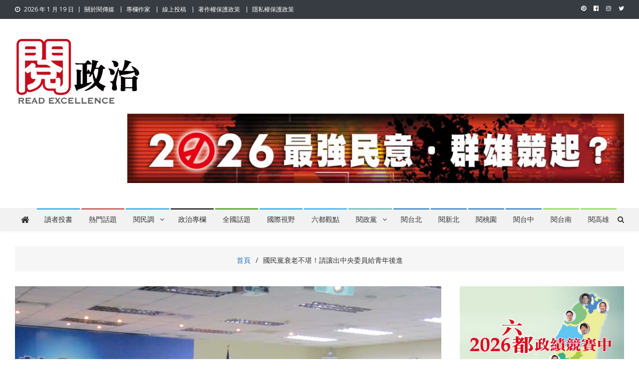

--- FILE ---
content_type: text/html; charset=UTF-8
request_url: https://www.readgov.com/6953/
body_size: 122265
content:
<!doctype html>
<html lang="zh-TW">
<head>
<meta charset="UTF-8">
<meta name="viewport" content="width=device-width, initial-scale=1">
<meta property="fb:app_id" content="2774738776115850" />
<meta property="fb:pages" content="101513125016216" />
<link rel="profile" href="http://gmpg.org/xfn/11">
<script id="mcjs">!function(c,h,i,m,p){m=c.createElement(h),p=c.getElementsByTagName(h)[0],m.async=1,m.src=i,p.parentNode.insertBefore(m,p)}(document,"script","https://chimpstatic.com/mcjs-connected/js/users/12c5f1269c78abe940cc7bda2/011760ddc4d98560be36de6bd.js");</script>

<meta name='robots' content='index, follow, max-image-preview:large, max-snippet:-1, max-video-preview:-1' />
<link rel="preload" href="https://www.readgov.com/wp-content/plugins/rate-my-post/public/css/fonts/ratemypost.ttf" type="font/ttf" as="font" crossorigin="anonymous">
	<!-- This site is optimized with the Yoast SEO plugin v21.6 - https://yoast.com/wordpress/plugins/seo/ -->
	<title>國民黨衰老不堪！請讓出中央委員給青年後進 - 閱政治 Read Gov News</title>
	<meta name="description" content="文：何溢誠 中國國民黨必須認清自己現在己經是光腳丫的，不能總以為自己還是以前穿皮鞋的，黨員很多己經喪失了黨性也沒有中心思想，更失去了靈魂，黨內選舉靠鎖票，換票，對外一般人民的選票比爛！建議保留下五分之一的中央委員席位給青年後進，讓出中常委給年輕一代或青壯年，加速黨內換血..." />
	<link rel="canonical" href="https://www.readgov.com/6953/" />
	<meta property="og:locale" content="zh_TW" />
	<meta property="og:type" content="article" />
	<meta property="og:title" content="國民黨衰老不堪！請讓出中央委員給青年後進 - 閱政治 Read Gov News" />
	<meta property="og:description" content="文：何溢誠 中國國民黨必須認清自己現在己經是光腳丫的，不能總以為自己還是以前穿皮鞋的，黨員很多己經喪失了黨性也沒有中心思想，更失去了靈魂，黨內選舉靠鎖票，換票，對外一般人民的選票比爛！建議保留下五分之一的中央委員席位給青年後進，讓出中常委給年輕一代或青壯年，加速黨內換血..." />
	<meta property="og:url" content="https://www.readgov.com/6953/" />
	<meta property="og:site_name" content="閱政治 Read Gov News" />
	<meta property="article:publisher" content="https://www.facebook.com/readgov" />
	<meta property="article:published_time" content="2022-01-18T16:08:36+00:00" />
	<meta property="article:modified_time" content="2022-01-18T16:08:38+00:00" />
	<meta property="og:image" content="https://www.readgov.com/wp-content/uploads/2022/01/國民黨星期三舉行中常會_01.jpg" />
	<meta property="og:image:width" content="1067" />
	<meta property="og:image:height" content="800" />
	<meta property="og:image:type" content="image/jpeg" />
	<meta name="author" content="何 溢誠" />
	<meta name="twitter:card" content="summary_large_image" />
	<meta name="twitter:creator" content="@readtaiwan" />
	<meta name="twitter:site" content="@readtaiwan" />
	<meta name="twitter:label1" content="Written by" />
	<meta name="twitter:data1" content="何 溢誠" />
	<meta name="twitter:label2" content="預估閱讀時間" />
	<meta name="twitter:data2" content="1 分鐘" />
	<script type="application/ld+json" class="yoast-schema-graph">{"@context":"https://schema.org","@graph":[{"@type":"Article","@id":"https://www.readgov.com/6953/#article","isPartOf":{"@id":"https://www.readgov.com/6953/"},"author":{"name":"何 溢誠","@id":"https://www.readgov.com/#/schema/person/729ca784cd42c254c15225a0bfcf95d3"},"headline":"國民黨衰老不堪！請讓出中央委員給青年後進","datePublished":"2022-01-18T16:08:36+00:00","dateModified":"2022-01-18T16:08:38+00:00","mainEntityOfPage":{"@id":"https://www.readgov.com/6953/"},"wordCount":1,"commentCount":0,"publisher":{"@id":"https://www.readgov.com/#organization"},"image":{"@id":"https://www.readgov.com/6953/#primaryimage"},"thumbnailUrl":"https://www.readgov.com/wp-content/uploads/2022/01/國民黨星期三舉行中常會_01.jpg","keywords":["國民黨","朱立倫","蕭美琴"],"articleSection":["國民黨","政治專欄"],"inLanguage":"zh-TW","potentialAction":[{"@type":"CommentAction","name":"Comment","target":["https://www.readgov.com/6953/#respond"]}]},{"@type":"WebPage","@id":"https://www.readgov.com/6953/","url":"https://www.readgov.com/6953/","name":"國民黨衰老不堪！請讓出中央委員給青年後進 - 閱政治 Read Gov News","isPartOf":{"@id":"https://www.readgov.com/#website"},"primaryImageOfPage":{"@id":"https://www.readgov.com/6953/#primaryimage"},"image":{"@id":"https://www.readgov.com/6953/#primaryimage"},"thumbnailUrl":"https://www.readgov.com/wp-content/uploads/2022/01/國民黨星期三舉行中常會_01.jpg","datePublished":"2022-01-18T16:08:36+00:00","dateModified":"2022-01-18T16:08:38+00:00","description":"文：何溢誠 中國國民黨必須認清自己現在己經是光腳丫的，不能總以為自己還是以前穿皮鞋的，黨員很多己經喪失了黨性也沒有中心思想，更失去了靈魂，黨內選舉靠鎖票，換票，對外一般人民的選票比爛！建議保留下五分之一的中央委員席位給青年後進，讓出中常委給年輕一代或青壯年，加速黨內換血...","breadcrumb":{"@id":"https://www.readgov.com/6953/#breadcrumb"},"inLanguage":"zh-TW","potentialAction":[{"@type":"ReadAction","target":["https://www.readgov.com/6953/"]}]},{"@type":"ImageObject","inLanguage":"zh-TW","@id":"https://www.readgov.com/6953/#primaryimage","url":"https://www.readgov.com/wp-content/uploads/2022/01/國民黨星期三舉行中常會_01.jpg","contentUrl":"https://www.readgov.com/wp-content/uploads/2022/01/國民黨星期三舉行中常會_01.jpg","width":1067,"height":800,"caption":"國民黨星期三舉行中常會（圖翻攝自維基百科）"},{"@type":"BreadcrumbList","@id":"https://www.readgov.com/6953/#breadcrumb","itemListElement":[{"@type":"ListItem","position":1,"name":"首頁","item":"https://www.readgov.com/"},{"@type":"ListItem","position":2,"name":"政治專欄","item":"https://www.readgov.com/category/%e6%94%bf%e6%b2%bb%e5%b0%88%e6%ac%84/"},{"@type":"ListItem","position":3,"name":"國民黨衰老不堪！請讓出中央委員給青年後進"}]},{"@type":"WebSite","@id":"https://www.readgov.com/#website","url":"https://www.readgov.com/","name":"閱政治 Read Gov News","description":"任何事，談對的事；任何觀點，說出自己的觀點！政治不僅是全民話題，也要專業評論，閱政治與多元的政治評論家與專欄作家邀稿合作，讓讀者有最多元和專業的選擇。","publisher":{"@id":"https://www.readgov.com/#organization"},"potentialAction":[{"@type":"SearchAction","target":{"@type":"EntryPoint","urlTemplate":"https://www.readgov.com/?s={search_term_string}"},"query-input":"required name=search_term_string"}],"inLanguage":"zh-TW"},{"@type":"Organization","@id":"https://www.readgov.com/#organization","name":"閱政治 Read Gov News","url":"https://www.readgov.com/","logo":{"@type":"ImageObject","inLanguage":"zh-TW","@id":"https://www.readgov.com/#/schema/logo/image/","url":"https://www.readgov.com/wp-content/uploads/2020/10/cropped-e1602837365594.jpg","contentUrl":"https://www.readgov.com/wp-content/uploads/2020/10/cropped-e1602837365594.jpg","width":250,"height":138,"caption":"閱政治 Read Gov News"},"image":{"@id":"https://www.readgov.com/#/schema/logo/image/"},"sameAs":["https://www.facebook.com/readgov","https://twitter.com/readtaiwan","https://www.instagram.com/read.taiwan/"]},{"@type":"Person","@id":"https://www.readgov.com/#/schema/person/729ca784cd42c254c15225a0bfcf95d3","name":"何 溢誠","image":{"@type":"ImageObject","inLanguage":"zh-TW","@id":"https://www.readgov.com/#/schema/person/image/","url":"https://secure.gravatar.com/avatar/1a956129713cfd0c003c7b87891b0aa3?s=96&d=mm&r=g","contentUrl":"https://secure.gravatar.com/avatar/1a956129713cfd0c003c7b87891b0aa3?s=96&d=mm&r=g","caption":"何 溢誠"},"description":"學歷：波士頓大學商學院博士後研究、復旦大學新聞學 博士、台灣大學法學 碩士 經歷：太平洋大學新聞傳播學院 院長、財團法人中國經濟企業研究所 副所長、《旺報》特約記者、《中國時報》特約主筆","url":"https://www.readgov.com/author/edenho/"}]}</script>
	<!-- / Yoast SEO plugin. -->


<link rel='dns-prefetch' href='//fonts.googleapis.com' />
<link rel="alternate" type="application/rss+xml" title="訂閱《閱政治 Read Gov News》&raquo; 資訊提供" href="https://www.readgov.com/feed/" />
<link rel="alternate" type="application/rss+xml" title="訂閱《閱政治 Read Gov News》&raquo; 留言的資訊提供" href="https://www.readgov.com/comments/feed/" />
<link rel="alternate" type="application/rss+xml" title="訂閱《閱政治 Read Gov News 》&raquo;〈國民黨衰老不堪！請讓出中央委員給青年後進〉留言的資訊提供" href="https://www.readgov.com/6953/feed/" />
<script type="text/javascript">
window._wpemojiSettings = {"baseUrl":"https:\/\/s.w.org\/images\/core\/emoji\/14.0.0\/72x72\/","ext":".png","svgUrl":"https:\/\/s.w.org\/images\/core\/emoji\/14.0.0\/svg\/","svgExt":".svg","source":{"concatemoji":"https:\/\/www.readgov.com\/wp-includes\/js\/wp-emoji-release.min.js?ver=6.2.6"}};
/*! This file is auto-generated */
!function(e,a,t){var n,r,o,i=a.createElement("canvas"),p=i.getContext&&i.getContext("2d");function s(e,t){p.clearRect(0,0,i.width,i.height),p.fillText(e,0,0);e=i.toDataURL();return p.clearRect(0,0,i.width,i.height),p.fillText(t,0,0),e===i.toDataURL()}function c(e){var t=a.createElement("script");t.src=e,t.defer=t.type="text/javascript",a.getElementsByTagName("head")[0].appendChild(t)}for(o=Array("flag","emoji"),t.supports={everything:!0,everythingExceptFlag:!0},r=0;r<o.length;r++)t.supports[o[r]]=function(e){if(p&&p.fillText)switch(p.textBaseline="top",p.font="600 32px Arial",e){case"flag":return s("\ud83c\udff3\ufe0f\u200d\u26a7\ufe0f","\ud83c\udff3\ufe0f\u200b\u26a7\ufe0f")?!1:!s("\ud83c\uddfa\ud83c\uddf3","\ud83c\uddfa\u200b\ud83c\uddf3")&&!s("\ud83c\udff4\udb40\udc67\udb40\udc62\udb40\udc65\udb40\udc6e\udb40\udc67\udb40\udc7f","\ud83c\udff4\u200b\udb40\udc67\u200b\udb40\udc62\u200b\udb40\udc65\u200b\udb40\udc6e\u200b\udb40\udc67\u200b\udb40\udc7f");case"emoji":return!s("\ud83e\udef1\ud83c\udffb\u200d\ud83e\udef2\ud83c\udfff","\ud83e\udef1\ud83c\udffb\u200b\ud83e\udef2\ud83c\udfff")}return!1}(o[r]),t.supports.everything=t.supports.everything&&t.supports[o[r]],"flag"!==o[r]&&(t.supports.everythingExceptFlag=t.supports.everythingExceptFlag&&t.supports[o[r]]);t.supports.everythingExceptFlag=t.supports.everythingExceptFlag&&!t.supports.flag,t.DOMReady=!1,t.readyCallback=function(){t.DOMReady=!0},t.supports.everything||(n=function(){t.readyCallback()},a.addEventListener?(a.addEventListener("DOMContentLoaded",n,!1),e.addEventListener("load",n,!1)):(e.attachEvent("onload",n),a.attachEvent("onreadystatechange",function(){"complete"===a.readyState&&t.readyCallback()})),(e=t.source||{}).concatemoji?c(e.concatemoji):e.wpemoji&&e.twemoji&&(c(e.twemoji),c(e.wpemoji)))}(window,document,window._wpemojiSettings);
</script>
<style type="text/css">
img.wp-smiley,
img.emoji {
	display: inline !important;
	border: none !important;
	box-shadow: none !important;
	height: 1em !important;
	width: 1em !important;
	margin: 0 0.07em !important;
	vertical-align: -0.1em !important;
	background: none !important;
	padding: 0 !important;
}
</style>
	<link rel='stylesheet' id='wp-block-library-css' href='https://www.readgov.com/wp-includes/css/dist/block-library/style.min.css?ver=6.2.6' type='text/css' media='all' />
<link rel='stylesheet' id='coblocks-frontend-css' href='https://www.readgov.com/wp-content/plugins/coblocks/dist/style-coblocks-1.css?ver=3.0.3' type='text/css' media='all' />
<link rel='stylesheet' id='coblocks-extensions-css' href='https://www.readgov.com/wp-content/plugins/coblocks/dist/style-coblocks-extensions.css?ver=3.0.3' type='text/css' media='all' />
<link rel='stylesheet' id='rate-my-post-css' href='https://www.readgov.com/wp-content/plugins/rate-my-post/public/css/rate-my-post.min.css?ver=4.4.3' type='text/css' media='all' />
<style id='rate-my-post-inline-css' type='text/css'>
.rmp-widgets-container.rmp-wp-plugin.rmp-main-container {  text-align:left;}
.rmp-widgets-container.rmp-wp-plugin.rmp-main-container {  text-align:left;}
</style>
<link rel='stylesheet' id='classic-theme-styles-css' href='https://www.readgov.com/wp-includes/css/classic-themes.min.css?ver=6.2.6' type='text/css' media='all' />
<style id='global-styles-inline-css' type='text/css'>
body{--wp--preset--color--black: #000000;--wp--preset--color--cyan-bluish-gray: #abb8c3;--wp--preset--color--white: #ffffff;--wp--preset--color--pale-pink: #f78da7;--wp--preset--color--vivid-red: #cf2e2e;--wp--preset--color--luminous-vivid-orange: #ff6900;--wp--preset--color--luminous-vivid-amber: #fcb900;--wp--preset--color--light-green-cyan: #7bdcb5;--wp--preset--color--vivid-green-cyan: #00d084;--wp--preset--color--pale-cyan-blue: #8ed1fc;--wp--preset--color--vivid-cyan-blue: #0693e3;--wp--preset--color--vivid-purple: #9b51e0;--wp--preset--gradient--vivid-cyan-blue-to-vivid-purple: linear-gradient(135deg,rgba(6,147,227,1) 0%,rgb(155,81,224) 100%);--wp--preset--gradient--light-green-cyan-to-vivid-green-cyan: linear-gradient(135deg,rgb(122,220,180) 0%,rgb(0,208,130) 100%);--wp--preset--gradient--luminous-vivid-amber-to-luminous-vivid-orange: linear-gradient(135deg,rgba(252,185,0,1) 0%,rgba(255,105,0,1) 100%);--wp--preset--gradient--luminous-vivid-orange-to-vivid-red: linear-gradient(135deg,rgba(255,105,0,1) 0%,rgb(207,46,46) 100%);--wp--preset--gradient--very-light-gray-to-cyan-bluish-gray: linear-gradient(135deg,rgb(238,238,238) 0%,rgb(169,184,195) 100%);--wp--preset--gradient--cool-to-warm-spectrum: linear-gradient(135deg,rgb(74,234,220) 0%,rgb(151,120,209) 20%,rgb(207,42,186) 40%,rgb(238,44,130) 60%,rgb(251,105,98) 80%,rgb(254,248,76) 100%);--wp--preset--gradient--blush-light-purple: linear-gradient(135deg,rgb(255,206,236) 0%,rgb(152,150,240) 100%);--wp--preset--gradient--blush-bordeaux: linear-gradient(135deg,rgb(254,205,165) 0%,rgb(254,45,45) 50%,rgb(107,0,62) 100%);--wp--preset--gradient--luminous-dusk: linear-gradient(135deg,rgb(255,203,112) 0%,rgb(199,81,192) 50%,rgb(65,88,208) 100%);--wp--preset--gradient--pale-ocean: linear-gradient(135deg,rgb(255,245,203) 0%,rgb(182,227,212) 50%,rgb(51,167,181) 100%);--wp--preset--gradient--electric-grass: linear-gradient(135deg,rgb(202,248,128) 0%,rgb(113,206,126) 100%);--wp--preset--gradient--midnight: linear-gradient(135deg,rgb(2,3,129) 0%,rgb(40,116,252) 100%);--wp--preset--duotone--dark-grayscale: url('#wp-duotone-dark-grayscale');--wp--preset--duotone--grayscale: url('#wp-duotone-grayscale');--wp--preset--duotone--purple-yellow: url('#wp-duotone-purple-yellow');--wp--preset--duotone--blue-red: url('#wp-duotone-blue-red');--wp--preset--duotone--midnight: url('#wp-duotone-midnight');--wp--preset--duotone--magenta-yellow: url('#wp-duotone-magenta-yellow');--wp--preset--duotone--purple-green: url('#wp-duotone-purple-green');--wp--preset--duotone--blue-orange: url('#wp-duotone-blue-orange');--wp--preset--font-size--small: 13px;--wp--preset--font-size--medium: 20px;--wp--preset--font-size--large: 36px;--wp--preset--font-size--x-large: 42px;--wp--preset--spacing--20: 0.44rem;--wp--preset--spacing--30: 0.67rem;--wp--preset--spacing--40: 1rem;--wp--preset--spacing--50: 1.5rem;--wp--preset--spacing--60: 2.25rem;--wp--preset--spacing--70: 3.38rem;--wp--preset--spacing--80: 5.06rem;--wp--preset--shadow--natural: 6px 6px 9px rgba(0, 0, 0, 0.2);--wp--preset--shadow--deep: 12px 12px 50px rgba(0, 0, 0, 0.4);--wp--preset--shadow--sharp: 6px 6px 0px rgba(0, 0, 0, 0.2);--wp--preset--shadow--outlined: 6px 6px 0px -3px rgba(255, 255, 255, 1), 6px 6px rgba(0, 0, 0, 1);--wp--preset--shadow--crisp: 6px 6px 0px rgba(0, 0, 0, 1);}:where(.is-layout-flex){gap: 0.5em;}body .is-layout-flow > .alignleft{float: left;margin-inline-start: 0;margin-inline-end: 2em;}body .is-layout-flow > .alignright{float: right;margin-inline-start: 2em;margin-inline-end: 0;}body .is-layout-flow > .aligncenter{margin-left: auto !important;margin-right: auto !important;}body .is-layout-constrained > .alignleft{float: left;margin-inline-start: 0;margin-inline-end: 2em;}body .is-layout-constrained > .alignright{float: right;margin-inline-start: 2em;margin-inline-end: 0;}body .is-layout-constrained > .aligncenter{margin-left: auto !important;margin-right: auto !important;}body .is-layout-constrained > :where(:not(.alignleft):not(.alignright):not(.alignfull)){max-width: var(--wp--style--global--content-size);margin-left: auto !important;margin-right: auto !important;}body .is-layout-constrained > .alignwide{max-width: var(--wp--style--global--wide-size);}body .is-layout-flex{display: flex;}body .is-layout-flex{flex-wrap: wrap;align-items: center;}body .is-layout-flex > *{margin: 0;}:where(.wp-block-columns.is-layout-flex){gap: 2em;}.has-black-color{color: var(--wp--preset--color--black) !important;}.has-cyan-bluish-gray-color{color: var(--wp--preset--color--cyan-bluish-gray) !important;}.has-white-color{color: var(--wp--preset--color--white) !important;}.has-pale-pink-color{color: var(--wp--preset--color--pale-pink) !important;}.has-vivid-red-color{color: var(--wp--preset--color--vivid-red) !important;}.has-luminous-vivid-orange-color{color: var(--wp--preset--color--luminous-vivid-orange) !important;}.has-luminous-vivid-amber-color{color: var(--wp--preset--color--luminous-vivid-amber) !important;}.has-light-green-cyan-color{color: var(--wp--preset--color--light-green-cyan) !important;}.has-vivid-green-cyan-color{color: var(--wp--preset--color--vivid-green-cyan) !important;}.has-pale-cyan-blue-color{color: var(--wp--preset--color--pale-cyan-blue) !important;}.has-vivid-cyan-blue-color{color: var(--wp--preset--color--vivid-cyan-blue) !important;}.has-vivid-purple-color{color: var(--wp--preset--color--vivid-purple) !important;}.has-black-background-color{background-color: var(--wp--preset--color--black) !important;}.has-cyan-bluish-gray-background-color{background-color: var(--wp--preset--color--cyan-bluish-gray) !important;}.has-white-background-color{background-color: var(--wp--preset--color--white) !important;}.has-pale-pink-background-color{background-color: var(--wp--preset--color--pale-pink) !important;}.has-vivid-red-background-color{background-color: var(--wp--preset--color--vivid-red) !important;}.has-luminous-vivid-orange-background-color{background-color: var(--wp--preset--color--luminous-vivid-orange) !important;}.has-luminous-vivid-amber-background-color{background-color: var(--wp--preset--color--luminous-vivid-amber) !important;}.has-light-green-cyan-background-color{background-color: var(--wp--preset--color--light-green-cyan) !important;}.has-vivid-green-cyan-background-color{background-color: var(--wp--preset--color--vivid-green-cyan) !important;}.has-pale-cyan-blue-background-color{background-color: var(--wp--preset--color--pale-cyan-blue) !important;}.has-vivid-cyan-blue-background-color{background-color: var(--wp--preset--color--vivid-cyan-blue) !important;}.has-vivid-purple-background-color{background-color: var(--wp--preset--color--vivid-purple) !important;}.has-black-border-color{border-color: var(--wp--preset--color--black) !important;}.has-cyan-bluish-gray-border-color{border-color: var(--wp--preset--color--cyan-bluish-gray) !important;}.has-white-border-color{border-color: var(--wp--preset--color--white) !important;}.has-pale-pink-border-color{border-color: var(--wp--preset--color--pale-pink) !important;}.has-vivid-red-border-color{border-color: var(--wp--preset--color--vivid-red) !important;}.has-luminous-vivid-orange-border-color{border-color: var(--wp--preset--color--luminous-vivid-orange) !important;}.has-luminous-vivid-amber-border-color{border-color: var(--wp--preset--color--luminous-vivid-amber) !important;}.has-light-green-cyan-border-color{border-color: var(--wp--preset--color--light-green-cyan) !important;}.has-vivid-green-cyan-border-color{border-color: var(--wp--preset--color--vivid-green-cyan) !important;}.has-pale-cyan-blue-border-color{border-color: var(--wp--preset--color--pale-cyan-blue) !important;}.has-vivid-cyan-blue-border-color{border-color: var(--wp--preset--color--vivid-cyan-blue) !important;}.has-vivid-purple-border-color{border-color: var(--wp--preset--color--vivid-purple) !important;}.has-vivid-cyan-blue-to-vivid-purple-gradient-background{background: var(--wp--preset--gradient--vivid-cyan-blue-to-vivid-purple) !important;}.has-light-green-cyan-to-vivid-green-cyan-gradient-background{background: var(--wp--preset--gradient--light-green-cyan-to-vivid-green-cyan) !important;}.has-luminous-vivid-amber-to-luminous-vivid-orange-gradient-background{background: var(--wp--preset--gradient--luminous-vivid-amber-to-luminous-vivid-orange) !important;}.has-luminous-vivid-orange-to-vivid-red-gradient-background{background: var(--wp--preset--gradient--luminous-vivid-orange-to-vivid-red) !important;}.has-very-light-gray-to-cyan-bluish-gray-gradient-background{background: var(--wp--preset--gradient--very-light-gray-to-cyan-bluish-gray) !important;}.has-cool-to-warm-spectrum-gradient-background{background: var(--wp--preset--gradient--cool-to-warm-spectrum) !important;}.has-blush-light-purple-gradient-background{background: var(--wp--preset--gradient--blush-light-purple) !important;}.has-blush-bordeaux-gradient-background{background: var(--wp--preset--gradient--blush-bordeaux) !important;}.has-luminous-dusk-gradient-background{background: var(--wp--preset--gradient--luminous-dusk) !important;}.has-pale-ocean-gradient-background{background: var(--wp--preset--gradient--pale-ocean) !important;}.has-electric-grass-gradient-background{background: var(--wp--preset--gradient--electric-grass) !important;}.has-midnight-gradient-background{background: var(--wp--preset--gradient--midnight) !important;}.has-small-font-size{font-size: var(--wp--preset--font-size--small) !important;}.has-medium-font-size{font-size: var(--wp--preset--font-size--medium) !important;}.has-large-font-size{font-size: var(--wp--preset--font-size--large) !important;}.has-x-large-font-size{font-size: var(--wp--preset--font-size--x-large) !important;}
.wp-block-navigation a:where(:not(.wp-element-button)){color: inherit;}
:where(.wp-block-columns.is-layout-flex){gap: 2em;}
.wp-block-pullquote{font-size: 1.5em;line-height: 1.6;}
</style>
<link rel='stylesheet' id='catch-infinite-scroll-css' href='https://www.readgov.com/wp-content/plugins/catch-infinite-scroll/public/css/catch-infinite-scroll-public.css?ver=2.0.7' type='text/css' media='all' />
<link rel='stylesheet' id='wpcdt-public-css-css' href='https://www.readgov.com/wp-content/plugins/countdown-timer-ultimate/assets/css/wpcdt-public.css?ver=2.6.6' type='text/css' media='all' />
<link rel='stylesheet' id='wpavefrsz-style-css' href='https://www.readgov.com/wp-content/plugins/easy-font-resize/style.css?ver=1.0.15' type='text/css' media='all' />
<link rel='stylesheet' id='dashicons-css' href='https://www.readgov.com/wp-includes/css/dashicons.min.css?ver=6.2.6' type='text/css' media='all' />
<link rel='stylesheet' id='post-views-counter-frontend-css' href='https://www.readgov.com/wp-content/plugins/post-views-counter/css/frontend.min.css?ver=1.4.7' type='text/css' media='all' />
<link rel='stylesheet' id='wp-components-css' href='https://www.readgov.com/wp-includes/css/dist/components/style.min.css?ver=6.2.6' type='text/css' media='all' />
<link rel='stylesheet' id='godaddy-styles-css' href='https://www.readgov.com/wp-content/plugins/coblocks/includes/Dependencies/GoDaddy/Styles/build/latest.css?ver=2.0.2' type='text/css' media='all' />
<link rel='stylesheet' id='news-vibrant-fonts-css' href='https://fonts.googleapis.com/css?family=Roboto+Condensed%3A300italic%2C400italic%2C700italic%2C400%2C300%2C700%7CTitillium+Web%3A400%2C600%2C700%2C300&#038;subset=latin%2Clatin-ext' type='text/css' media='all' />
<link rel='stylesheet' id='news-vibrant-google-fonts-css' href='https://fonts.googleapis.com/css?family=Open+Sans%3Aregular%7CRoboto%3A700%2C500&#038;subset=latin%2Ccyrillic-ext%2Cgreek-ext%2Cgreek%2Cvietnamese%2Clatin-ext%2Ccyrillic%2Ckhmer%2Cdevanagari%2Carabic%2Chebrew%2Ctelugu' type='text/css' media='all' />
<link rel='stylesheet' id='font-awesome-css' href='https://www.readgov.com/wp-content/plugins/elementor/assets/lib/font-awesome/css/font-awesome.min.css?ver=4.7.0' type='text/css' media='all' />
<link rel='stylesheet' id='nv-combine-styles-css' href='https://www.readgov.com/wp-content/themes/news-vibrant-pro/assets/css/nv-combine-styles.css?ver=1.0.8' type='text/css' media='all' />
<link rel='stylesheet' id='nv-preloaders-css' href='https://www.readgov.com/wp-content/themes/news-vibrant-pro/assets/css/nv-preloaders.css?ver=1.0.8' type='text/css' media='all' />
<link rel='stylesheet' id='news-vibrant-style-css' href='https://www.readgov.com/wp-content/themes/news-vibrant-pro/style.css?ver=1.0.8' type='text/css' media='all' />
<style id='news-vibrant-style-inline-css' type='text/css'>
.category-button.nv-cat-1 a{background:#329100}
.category-button.nv-cat-1 a:hover{background:#005f00}
.nv-block-title:hover .nv-cat-1{color:#329100}
.nv-block-title.nv-cat-1{border-left-color:#329100}
#site-navigation ul li.nv-cat-1 a:before{background-color:#329100}
.header-layout2 #site-navigation ul li.nv-cat-1:hover > a,.header-layout2 #site-navigation ul li.current-menu-item.nv-cat-1 > a,.header-layout2 #site-navigation ul li.current_page_item.nv-cat-1 > a,.header-layout2 #site-navigation ul li.current-menu-ancestor.nv-cat-1 > a{color:#329100}
.header-layout3 #site-navigation ul li.nv-cat-1:hover > a,.header-layout3 #site-navigation ul li.current-menu-item.nv-cat-1 > a,.header-layout3 #site-navigation ul li.current_page_item.nv-cat-1 > a,.header-layout3 #site-navigation ul li.current-menu-ancestor.nv-cat-1 > a{color:#329100}
.category-button.nv-cat-31 a{background:#11a8ff}
.category-button.nv-cat-31 a:hover{background:#0076cd}
.nv-block-title:hover .nv-cat-31{color:#11a8ff}
.nv-block-title.nv-cat-31{border-left-color:#11a8ff}
#site-navigation ul li.nv-cat-31 a:before{background-color:#11a8ff}
.header-layout2 #site-navigation ul li.nv-cat-31:hover > a,.header-layout2 #site-navigation ul li.current-menu-item.nv-cat-31 > a,.header-layout2 #site-navigation ul li.current_page_item.nv-cat-31 > a,.header-layout2 #site-navigation ul li.current-menu-ancestor.nv-cat-31 > a{color:#11a8ff}
.header-layout3 #site-navigation ul li.nv-cat-31:hover > a,.header-layout3 #site-navigation ul li.current-menu-item.nv-cat-31 > a,.header-layout3 #site-navigation ul li.current_page_item.nv-cat-31 > a,.header-layout3 #site-navigation ul li.current-menu-ancestor.nv-cat-31 > a{color:#11a8ff}
.category-button.nv-cat-1287 a{background:#00a9e0}
.category-button.nv-cat-1287 a:hover{background:#0077ae}
.nv-block-title:hover .nv-cat-1287{color:#00a9e0}
.nv-block-title.nv-cat-1287{border-left-color:#00a9e0}
#site-navigation ul li.nv-cat-1287 a:before{background-color:#00a9e0}
.header-layout2 #site-navigation ul li.nv-cat-1287:hover > a,.header-layout2 #site-navigation ul li.current-menu-item.nv-cat-1287 > a,.header-layout2 #site-navigation ul li.current_page_item.nv-cat-1287 > a,.header-layout2 #site-navigation ul li.current-menu-ancestor.nv-cat-1287 > a{color:#00a9e0}
.header-layout3 #site-navigation ul li.nv-cat-1287:hover > a,.header-layout3 #site-navigation ul li.current-menu-item.nv-cat-1287 > a,.header-layout3 #site-navigation ul li.current_page_item.nv-cat-1287 > a,.header-layout3 #site-navigation ul li.current-menu-ancestor.nv-cat-1287 > a{color:#00a9e0}
.category-button.nv-cat-10 a{background:#1e73be}
.category-button.nv-cat-10 a:hover{background:#00418c}
.nv-block-title:hover .nv-cat-10{color:#1e73be}
.nv-block-title.nv-cat-10{border-left-color:#1e73be}
#site-navigation ul li.nv-cat-10 a:before{background-color:#1e73be}
.header-layout2 #site-navigation ul li.nv-cat-10:hover > a,.header-layout2 #site-navigation ul li.current-menu-item.nv-cat-10 > a,.header-layout2 #site-navigation ul li.current_page_item.nv-cat-10 > a,.header-layout2 #site-navigation ul li.current-menu-ancestor.nv-cat-10 > a{color:#1e73be}
.header-layout3 #site-navigation ul li.nv-cat-10:hover > a,.header-layout3 #site-navigation ul li.current-menu-item.nv-cat-10 > a,.header-layout3 #site-navigation ul li.current_page_item.nv-cat-10 > a,.header-layout3 #site-navigation ul li.current-menu-ancestor.nv-cat-10 > a{color:#1e73be}
.category-button.nv-cat-6 a{background:#1e73be}
.category-button.nv-cat-6 a:hover{background:#00418c}
.nv-block-title:hover .nv-cat-6{color:#1e73be}
.nv-block-title.nv-cat-6{border-left-color:#1e73be}
#site-navigation ul li.nv-cat-6 a:before{background-color:#1e73be}
.header-layout2 #site-navigation ul li.nv-cat-6:hover > a,.header-layout2 #site-navigation ul li.current-menu-item.nv-cat-6 > a,.header-layout2 #site-navigation ul li.current_page_item.nv-cat-6 > a,.header-layout2 #site-navigation ul li.current-menu-ancestor.nv-cat-6 > a{color:#1e73be}
.header-layout3 #site-navigation ul li.nv-cat-6:hover > a,.header-layout3 #site-navigation ul li.current-menu-item.nv-cat-6 > a,.header-layout3 #site-navigation ul li.current_page_item.nv-cat-6 > a,.header-layout3 #site-navigation ul li.current-menu-ancestor.nv-cat-6 > a{color:#1e73be}
.category-button.nv-cat-11 a{background:#81d742}
.category-button.nv-cat-11 a:hover{background:#4fa510}
.nv-block-title:hover .nv-cat-11{color:#81d742}
.nv-block-title.nv-cat-11{border-left-color:#81d742}
#site-navigation ul li.nv-cat-11 a:before{background-color:#81d742}
.header-layout2 #site-navigation ul li.nv-cat-11:hover > a,.header-layout2 #site-navigation ul li.current-menu-item.nv-cat-11 > a,.header-layout2 #site-navigation ul li.current_page_item.nv-cat-11 > a,.header-layout2 #site-navigation ul li.current-menu-ancestor.nv-cat-11 > a{color:#81d742}
.header-layout3 #site-navigation ul li.nv-cat-11:hover > a,.header-layout3 #site-navigation ul li.current-menu-item.nv-cat-11 > a,.header-layout3 #site-navigation ul li.current_page_item.nv-cat-11 > a,.header-layout3 #site-navigation ul li.current-menu-ancestor.nv-cat-11 > a{color:#81d742}
.category-button.nv-cat-55 a{background:#89002d}
.category-button.nv-cat-55 a:hover{background:#570000}
.nv-block-title:hover .nv-cat-55{color:#89002d}
.nv-block-title.nv-cat-55{border-left-color:#89002d}
#site-navigation ul li.nv-cat-55 a:before{background-color:#89002d}
.header-layout2 #site-navigation ul li.nv-cat-55:hover > a,.header-layout2 #site-navigation ul li.current-menu-item.nv-cat-55 > a,.header-layout2 #site-navigation ul li.current_page_item.nv-cat-55 > a,.header-layout2 #site-navigation ul li.current-menu-ancestor.nv-cat-55 > a{color:#89002d}
.header-layout3 #site-navigation ul li.nv-cat-55:hover > a,.header-layout3 #site-navigation ul li.current-menu-item.nv-cat-55 > a,.header-layout3 #site-navigation ul li.current_page_item.nv-cat-55 > a,.header-layout3 #site-navigation ul li.current-menu-ancestor.nv-cat-55 > a{color:#89002d}
.category-button.nv-cat-40 a{background:#1e73be}
.category-button.nv-cat-40 a:hover{background:#00418c}
.nv-block-title:hover .nv-cat-40{color:#1e73be}
.nv-block-title.nv-cat-40{border-left-color:#1e73be}
#site-navigation ul li.nv-cat-40 a:before{background-color:#1e73be}
.header-layout2 #site-navigation ul li.nv-cat-40:hover > a,.header-layout2 #site-navigation ul li.current-menu-item.nv-cat-40 > a,.header-layout2 #site-navigation ul li.current_page_item.nv-cat-40 > a,.header-layout2 #site-navigation ul li.current-menu-ancestor.nv-cat-40 > a{color:#1e73be}
.header-layout3 #site-navigation ul li.nv-cat-40:hover > a,.header-layout3 #site-navigation ul li.current-menu-item.nv-cat-40 > a,.header-layout3 #site-navigation ul li.current_page_item.nv-cat-40 > a,.header-layout3 #site-navigation ul li.current-menu-ancestor.nv-cat-40 > a{color:#1e73be}
.category-button.nv-cat-118 a{background:#00a9e0}
.category-button.nv-cat-118 a:hover{background:#0077ae}
.nv-block-title:hover .nv-cat-118{color:#00a9e0}
.nv-block-title.nv-cat-118{border-left-color:#00a9e0}
#site-navigation ul li.nv-cat-118 a:before{background-color:#00a9e0}
.header-layout2 #site-navigation ul li.nv-cat-118:hover > a,.header-layout2 #site-navigation ul li.current-menu-item.nv-cat-118 > a,.header-layout2 #site-navigation ul li.current_page_item.nv-cat-118 > a,.header-layout2 #site-navigation ul li.current-menu-ancestor.nv-cat-118 > a{color:#00a9e0}
.header-layout3 #site-navigation ul li.nv-cat-118:hover > a,.header-layout3 #site-navigation ul li.current-menu-item.nv-cat-118 > a,.header-layout3 #site-navigation ul li.current_page_item.nv-cat-118 > a,.header-layout3 #site-navigation ul li.current-menu-ancestor.nv-cat-118 > a{color:#00a9e0}
.category-button.nv-cat-1117 a{background:#dd3333}
.category-button.nv-cat-1117 a:hover{background:#ab0101}
.nv-block-title:hover .nv-cat-1117{color:#dd3333}
.nv-block-title.nv-cat-1117{border-left-color:#dd3333}
#site-navigation ul li.nv-cat-1117 a:before{background-color:#dd3333}
.header-layout2 #site-navigation ul li.nv-cat-1117:hover > a,.header-layout2 #site-navigation ul li.current-menu-item.nv-cat-1117 > a,.header-layout2 #site-navigation ul li.current_page_item.nv-cat-1117 > a,.header-layout2 #site-navigation ul li.current-menu-ancestor.nv-cat-1117 > a{color:#dd3333}
.header-layout3 #site-navigation ul li.nv-cat-1117:hover > a,.header-layout3 #site-navigation ul li.current-menu-item.nv-cat-1117 > a,.header-layout3 #site-navigation ul li.current_page_item.nv-cat-1117 > a,.header-layout3 #site-navigation ul li.current-menu-ancestor.nv-cat-1117 > a{color:#dd3333}
.category-button.nv-cat-1118 a{background:#4f4f4f}
.category-button.nv-cat-1118 a:hover{background:#1d1d1d}
.nv-block-title:hover .nv-cat-1118{color:#4f4f4f}
.nv-block-title.nv-cat-1118{border-left-color:#4f4f4f}
#site-navigation ul li.nv-cat-1118 a:before{background-color:#4f4f4f}
.header-layout2 #site-navigation ul li.nv-cat-1118:hover > a,.header-layout2 #site-navigation ul li.current-menu-item.nv-cat-1118 > a,.header-layout2 #site-navigation ul li.current_page_item.nv-cat-1118 > a,.header-layout2 #site-navigation ul li.current-menu-ancestor.nv-cat-1118 > a{color:#4f4f4f}
.header-layout3 #site-navigation ul li.nv-cat-1118:hover > a,.header-layout3 #site-navigation ul li.current-menu-item.nv-cat-1118 > a,.header-layout3 #site-navigation ul li.current_page_item.nv-cat-1118 > a,.header-layout3 #site-navigation ul li.current-menu-ancestor.nv-cat-1118 > a{color:#4f4f4f}
.category-button.nv-cat-1560 a{background:#000000}
.category-button.nv-cat-1560 a:hover{background:#000000}
.nv-block-title:hover .nv-cat-1560{color:#000000}
.nv-block-title.nv-cat-1560{border-left-color:#000000}
#site-navigation ul li.nv-cat-1560 a:before{background-color:#000000}
.header-layout2 #site-navigation ul li.nv-cat-1560:hover > a,.header-layout2 #site-navigation ul li.current-menu-item.nv-cat-1560 > a,.header-layout2 #site-navigation ul li.current_page_item.nv-cat-1560 > a,.header-layout2 #site-navigation ul li.current-menu-ancestor.nv-cat-1560 > a{color:#000000}
.header-layout3 #site-navigation ul li.nv-cat-1560:hover > a,.header-layout3 #site-navigation ul li.current-menu-item.nv-cat-1560 > a,.header-layout3 #site-navigation ul li.current_page_item.nv-cat-1560 > a,.header-layout3 #site-navigation ul li.current-menu-ancestor.nv-cat-1560 > a{color:#000000}
.category-button.nv-cat-7 a{background:#1e73be}
.category-button.nv-cat-7 a:hover{background:#00418c}
.nv-block-title:hover .nv-cat-7{color:#1e73be}
.nv-block-title.nv-cat-7{border-left-color:#1e73be}
#site-navigation ul li.nv-cat-7 a:before{background-color:#1e73be}
.header-layout2 #site-navigation ul li.nv-cat-7:hover > a,.header-layout2 #site-navigation ul li.current-menu-item.nv-cat-7 > a,.header-layout2 #site-navigation ul li.current_page_item.nv-cat-7 > a,.header-layout2 #site-navigation ul li.current-menu-ancestor.nv-cat-7 > a{color:#1e73be}
.header-layout3 #site-navigation ul li.nv-cat-7:hover > a,.header-layout3 #site-navigation ul li.current-menu-item.nv-cat-7 > a,.header-layout3 #site-navigation ul li.current_page_item.nv-cat-7 > a,.header-layout3 #site-navigation ul li.current-menu-ancestor.nv-cat-7 > a{color:#1e73be}
.category-button.nv-cat-43 a{background:#eaba1e}
.category-button.nv-cat-43 a:hover{background:#b88800}
.nv-block-title:hover .nv-cat-43{color:#eaba1e}
.nv-block-title.nv-cat-43{border-left-color:#eaba1e}
#site-navigation ul li.nv-cat-43 a:before{background-color:#eaba1e}
.header-layout2 #site-navigation ul li.nv-cat-43:hover > a,.header-layout2 #site-navigation ul li.current-menu-item.nv-cat-43 > a,.header-layout2 #site-navigation ul li.current_page_item.nv-cat-43 > a,.header-layout2 #site-navigation ul li.current-menu-ancestor.nv-cat-43 > a{color:#eaba1e}
.header-layout3 #site-navigation ul li.nv-cat-43:hover > a,.header-layout3 #site-navigation ul li.current-menu-item.nv-cat-43 > a,.header-layout3 #site-navigation ul li.current_page_item.nv-cat-43 > a,.header-layout3 #site-navigation ul li.current-menu-ancestor.nv-cat-43 > a{color:#eaba1e}
.category-button.nv-cat-9 a{background:#1e73be}
.category-button.nv-cat-9 a:hover{background:#00418c}
.nv-block-title:hover .nv-cat-9{color:#1e73be}
.nv-block-title.nv-cat-9{border-left-color:#1e73be}
#site-navigation ul li.nv-cat-9 a:before{background-color:#1e73be}
.header-layout2 #site-navigation ul li.nv-cat-9:hover > a,.header-layout2 #site-navigation ul li.current-menu-item.nv-cat-9 > a,.header-layout2 #site-navigation ul li.current_page_item.nv-cat-9 > a,.header-layout2 #site-navigation ul li.current-menu-ancestor.nv-cat-9 > a{color:#1e73be}
.header-layout3 #site-navigation ul li.nv-cat-9:hover > a,.header-layout3 #site-navigation ul li.current-menu-item.nv-cat-9 > a,.header-layout3 #site-navigation ul li.current_page_item.nv-cat-9 > a,.header-layout3 #site-navigation ul li.current-menu-ancestor.nv-cat-9 > a{color:#1e73be}
.category-button.nv-cat-42 a{background:#00e8dc}
.category-button.nv-cat-42 a:hover{background:#00b6aa}
.nv-block-title:hover .nv-cat-42{color:#00e8dc}
.nv-block-title.nv-cat-42{border-left-color:#00e8dc}
#site-navigation ul li.nv-cat-42 a:before{background-color:#00e8dc}
.header-layout2 #site-navigation ul li.nv-cat-42:hover > a,.header-layout2 #site-navigation ul li.current-menu-item.nv-cat-42 > a,.header-layout2 #site-navigation ul li.current_page_item.nv-cat-42 > a,.header-layout2 #site-navigation ul li.current-menu-ancestor.nv-cat-42 > a{color:#00e8dc}
.header-layout3 #site-navigation ul li.nv-cat-42:hover > a,.header-layout3 #site-navigation ul li.current-menu-item.nv-cat-42 > a,.header-layout3 #site-navigation ul li.current_page_item.nv-cat-42 > a,.header-layout3 #site-navigation ul li.current-menu-ancestor.nv-cat-42 > a{color:#00e8dc}
.category-button.nv-cat-41 a{background:#81d742}
.category-button.nv-cat-41 a:hover{background:#4fa510}
.nv-block-title:hover .nv-cat-41{color:#81d742}
.nv-block-title.nv-cat-41{border-left-color:#81d742}
#site-navigation ul li.nv-cat-41 a:before{background-color:#81d742}
.header-layout2 #site-navigation ul li.nv-cat-41:hover > a,.header-layout2 #site-navigation ul li.current-menu-item.nv-cat-41 > a,.header-layout2 #site-navigation ul li.current_page_item.nv-cat-41 > a,.header-layout2 #site-navigation ul li.current-menu-ancestor.nv-cat-41 > a{color:#81d742}
.header-layout3 #site-navigation ul li.nv-cat-41:hover > a,.header-layout3 #site-navigation ul li.current-menu-item.nv-cat-41 > a,.header-layout3 #site-navigation ul li.current_page_item.nv-cat-41 > a,.header-layout3 #site-navigation ul li.current-menu-ancestor.nv-cat-41 > a{color:#81d742}
.category-button.nv-cat-33 a{background:#dd3333}
.category-button.nv-cat-33 a:hover{background:#ab0101}
.nv-block-title:hover .nv-cat-33{color:#dd3333}
.nv-block-title.nv-cat-33{border-left-color:#dd3333}
#site-navigation ul li.nv-cat-33 a:before{background-color:#dd3333}
.header-layout2 #site-navigation ul li.nv-cat-33:hover > a,.header-layout2 #site-navigation ul li.current-menu-item.nv-cat-33 > a,.header-layout2 #site-navigation ul li.current_page_item.nv-cat-33 > a,.header-layout2 #site-navigation ul li.current-menu-ancestor.nv-cat-33 > a{color:#dd3333}
.header-layout3 #site-navigation ul li.nv-cat-33:hover > a,.header-layout3 #site-navigation ul li.current-menu-item.nv-cat-33 > a,.header-layout3 #site-navigation ul li.current_page_item.nv-cat-33 > a,.header-layout3 #site-navigation ul li.current-menu-ancestor.nv-cat-33 > a{color:#dd3333}
.category-button.nv-cat-961 a{background:#00a9e0}
.category-button.nv-cat-961 a:hover{background:#0077ae}
.nv-block-title:hover .nv-cat-961{color:#00a9e0}
.nv-block-title.nv-cat-961{border-left-color:#00a9e0}
#site-navigation ul li.nv-cat-961 a:before{background-color:#00a9e0}
.header-layout2 #site-navigation ul li.nv-cat-961:hover > a,.header-layout2 #site-navigation ul li.current-menu-item.nv-cat-961 > a,.header-layout2 #site-navigation ul li.current_page_item.nv-cat-961 > a,.header-layout2 #site-navigation ul li.current-menu-ancestor.nv-cat-961 > a{color:#00a9e0}
.header-layout3 #site-navigation ul li.nv-cat-961:hover > a,.header-layout3 #site-navigation ul li.current-menu-item.nv-cat-961 > a,.header-layout3 #site-navigation ul li.current_page_item.nv-cat-961 > a,.header-layout3 #site-navigation ul li.current-menu-ancestor.nv-cat-961 > a{color:#00a9e0}
.category-button.nv-cat-504 a{background:#c63631}
.category-button.nv-cat-504 a:hover{background:#940400}
.nv-block-title:hover .nv-cat-504{color:#c63631}
.nv-block-title.nv-cat-504{border-left-color:#c63631}
#site-navigation ul li.nv-cat-504 a:before{background-color:#c63631}
.header-layout2 #site-navigation ul li.nv-cat-504:hover > a,.header-layout2 #site-navigation ul li.current-menu-item.nv-cat-504 > a,.header-layout2 #site-navigation ul li.current_page_item.nv-cat-504 > a,.header-layout2 #site-navigation ul li.current-menu-ancestor.nv-cat-504 > a{color:#c63631}
.header-layout3 #site-navigation ul li.nv-cat-504:hover > a,.header-layout3 #site-navigation ul li.current-menu-item.nv-cat-504 > a,.header-layout3 #site-navigation ul li.current_page_item.nv-cat-504 > a,.header-layout3 #site-navigation ul li.current-menu-ancestor.nv-cat-504 > a{color:#c63631}
.category-button.nv-cat-5534 a{background:#00a9e0}
.category-button.nv-cat-5534 a:hover{background:#0077ae}
.nv-block-title:hover .nv-cat-5534{color:#00a9e0}
.nv-block-title.nv-cat-5534{border-left-color:#00a9e0}
#site-navigation ul li.nv-cat-5534 a:before{background-color:#00a9e0}
.header-layout2 #site-navigation ul li.nv-cat-5534:hover > a,.header-layout2 #site-navigation ul li.current-menu-item.nv-cat-5534 > a,.header-layout2 #site-navigation ul li.current_page_item.nv-cat-5534 > a,.header-layout2 #site-navigation ul li.current-menu-ancestor.nv-cat-5534 > a{color:#00a9e0}
.header-layout3 #site-navigation ul li.nv-cat-5534:hover > a,.header-layout3 #site-navigation ul li.current-menu-item.nv-cat-5534 > a,.header-layout3 #site-navigation ul li.current_page_item.nv-cat-5534 > a,.header-layout3 #site-navigation ul li.current-menu-ancestor.nv-cat-5534 > a{color:#00a9e0}
.category-button.nv-cat-1621 a{background:#00a9e0}
.category-button.nv-cat-1621 a:hover{background:#0077ae}
.nv-block-title:hover .nv-cat-1621{color:#00a9e0}
.nv-block-title.nv-cat-1621{border-left-color:#00a9e0}
#site-navigation ul li.nv-cat-1621 a:before{background-color:#00a9e0}
.header-layout2 #site-navigation ul li.nv-cat-1621:hover > a,.header-layout2 #site-navigation ul li.current-menu-item.nv-cat-1621 > a,.header-layout2 #site-navigation ul li.current_page_item.nv-cat-1621 > a,.header-layout2 #site-navigation ul li.current-menu-ancestor.nv-cat-1621 > a{color:#00a9e0}
.header-layout3 #site-navigation ul li.nv-cat-1621:hover > a,.header-layout3 #site-navigation ul li.current-menu-item.nv-cat-1621 > a,.header-layout3 #site-navigation ul li.current_page_item.nv-cat-1621 > a,.header-layout3 #site-navigation ul li.current-menu-ancestor.nv-cat-1621 > a{color:#00a9e0}
.category-button.nv-cat-57 a{background:#53b0ae}
.category-button.nv-cat-57 a:hover{background:#217e7c}
.nv-block-title:hover .nv-cat-57{color:#53b0ae}
.nv-block-title.nv-cat-57{border-left-color:#53b0ae}
#site-navigation ul li.nv-cat-57 a:before{background-color:#53b0ae}
.header-layout2 #site-navigation ul li.nv-cat-57:hover > a,.header-layout2 #site-navigation ul li.current-menu-item.nv-cat-57 > a,.header-layout2 #site-navigation ul li.current_page_item.nv-cat-57 > a,.header-layout2 #site-navigation ul li.current-menu-ancestor.nv-cat-57 > a{color:#53b0ae}
.header-layout3 #site-navigation ul li.nv-cat-57:hover > a,.header-layout3 #site-navigation ul li.current-menu-item.nv-cat-57 > a,.header-layout3 #site-navigation ul li.current_page_item.nv-cat-57 > a,.header-layout3 #site-navigation ul li.current-menu-ancestor.nv-cat-57 > a{color:#53b0ae}
.category-button.nv-cat-8 a{background:#81d742}
.category-button.nv-cat-8 a:hover{background:#4fa510}
.nv-block-title:hover .nv-cat-8{color:#81d742}
.nv-block-title.nv-cat-8{border-left-color:#81d742}
#site-navigation ul li.nv-cat-8 a:before{background-color:#81d742}
.header-layout2 #site-navigation ul li.nv-cat-8:hover > a,.header-layout2 #site-navigation ul li.current-menu-item.nv-cat-8 > a,.header-layout2 #site-navigation ul li.current_page_item.nv-cat-8 > a,.header-layout2 #site-navigation ul li.current-menu-ancestor.nv-cat-8 > a{color:#81d742}
.header-layout3 #site-navigation ul li.nv-cat-8:hover > a,.header-layout3 #site-navigation ul li.current-menu-item.nv-cat-8 > a,.header-layout3 #site-navigation ul li.current_page_item.nv-cat-8 > a,.header-layout3 #site-navigation ul li.current-menu-ancestor.nv-cat-8 > a{color:#81d742}
.navigation .nav-links a,.bttn,button,input[type='button'],input[type='reset'],input[type='submit'],.navigation .nav-links a:hover,.bttn:hover,button,input[type='button']:hover,input[type='reset']:hover,input[type='submit']:hover,.widget_search .search-submit,.widget_tag_cloud .tagcloud a:hover,.edit-link .post-edit-link,.reply .comment-reply-link,.home .nv-home-icon a,.nv-home-icon a:hover,#site-navigation ul li a:before,.nv-header-search-wrapper .search-form-main .search-submit,.ticker-caption,.comments-link:hover a,.news_vibrant_featured_slider .slider-posts .lSAction>a:hover,.news_vibrant_featured_slider .lSSlideOuter .lSPager.lSpg>li.active a,.news_vibrant_featured_slider .lSSlideOuter .lSPager.lSpg>li:hover a,.news_vibrant_default_tabbed ul.widget-tabs li,.news_vibrant_default_tabbed ul.widget-tabs li.ui-tabs-active,.news_vibrant_default_tabbed ul.widget-tabs li:hover,.single-layout2 .post-on,.nv-block-title-nav-wrap .carousel-nav-action .carousel-controls:hover,.news_vibrant_social_media .social-link a,.news_vibrant_social_media .social-link a:hover,.news_vibrant_social_media .social-link a:hover,.news_vibrant_social_media .layout2 .social-link a:hover,.news_vibrant_social_media .layout3 .social-link a:hover,.nv-archive-more .nv-button:hover,.single-layout2 .post-on,.error404 .page-title,.pnf-extra .pnf-button.btn,#nv-scrollup,.format-video:before,.format-audio:before,.format-gallery:before,.woocommerce .price-cart:after,.woocommerce ul.products li.product .price-cart .button:hover,.woocommerce .widget_price_filter .ui-slider .ui-slider-range,.woocommerce .widget_price_filter .ui-slider .ui-slider-handle,.woocommerce .widget_price_filter .price_slider_wrapper .ui-widget-content,.woocommerce #respond input#submit,.woocommerce a.button,.woocommerce button.button,.woocommerce input.button,.woocommerce #respond input#submit.alt,.woocommerce a.button.alt,.woocommerce button.button.alt,.woocommerce input.button.alt,.added_to_cart.wc-forward,.woocommerce #respond input#submit:hover,.woocommerce a.button:hover,.woocommerce button.button:hover,.woocommerce input.button:hover,.woocommerce #respond input#submit.alt:hover,.woocommerce a.button.alt:hover,.woocommerce button.button.alt:hover,.woocommerce input.button.alt:hover,.woocommerce ul.products li.product .onsale,.woocommerce span.onsale,.woocommerce #respond input#submit.alt.disabled,.woocommerce #respond input#submit.alt.disabled:hover,.woocommerce #respond input#submit.alt:disabled,.woocommerce #respond input#submit.alt:disabled:hover,.woocommerce #respond input#submit.alt[disabled]:disabled,.woocommerce #respond input#submit.alt[disabled]:disabled:hover,.woocommerce a.button.alt.disabled,.woocommerce a.button.alt.disabled:hover,.woocommerce a.button.alt:disabled,.woocommerce a.button.alt:disabled:hover,.woocommerce a.button.alt[disabled]:disabled,.woocommerce a.button.alt[disabled]:disabled:hover,.woocommerce button.button.alt.disabled,.woocommerce button.button.alt.disabled:hover,.woocommerce button.button.alt:disabled,.woocommerce button.button.alt:disabled:hover,.woocommerce button.button.alt[disabled]:disabled,.woocommerce button.button.alt[disabled]:disabled:hover,.woocommerce input.button.alt.disabled,.woocommerce input.button.alt.disabled:hover,.woocommerce input.button.alt:disabled,.woocommerce input.button.alt:disabled:hover,.woocommerce input.button.alt[disabled]:disabled,.woocommerce input.button.alt[disabled]:disabled:hover,.dark_theme .comments-link a,.news_vibrant_slider .lSPager.lSpg li:hover a,.news_vibrant_slider .lSPager.lSpg li.active a{background:#1e73be}
a,a:hover,a:focus,a:active,.widget a:hover,.widget a:hover:before,.widget li:hover:before,.entry-footer a:hover,.comment-author .fn .url:hover,#cancel-comment-reply-link,#cancel-comment-reply-link:before,.logged-in-as a,.nv-featured-posts-wrapper .nv-single-post-wrap .nv-post-content .nv-post-meta span:hover,.nv-top-right-section-wrapper .social-link a:hover,.nv-featured-posts-wrapper .nv-single-post-wrap .nv-post-content .nv-post-meta span a:hover,.search-main:hover,.header-layout2 #site-navigation ul li:hover>a,.header-layout2 #site-navigation ul li.current-menu-item>a,.header-layout2 #site-navigation ul li.current_page_item>a,.header-layout2 #site-navigation ul li.current-menu-ancestor>a,.header-layout3 #site-navigation ul li:hover>a,.header-layout3 #site-navigation ul li.current-menu-item>a,.header-layout3 #site-navigation ul li.current_page_item>a,.header-layout3 #site-navigation ul li.current-menu-ancestor>a,.home.header-layout3 .nv-home-icon a,.header-layout3 .nv-home-icon a:hover,.nv-ticker-block .lSAction>a:hover,.nv-slide-content-wrap .post-title a:hover,.news_vibrant_featured_posts .nv-single-post .nv-post-content .nv-post-title a:hover,.news_vibrant_carousel .nv-single-post .nv-post-title a:hover,.news_vibrant_block_posts .layout3 .nv-primary-block-wrap .nv-single-post .nv-post-title a:hover,.news_vibrant_list_posts .nv-single-post .nv-post-title:hover,.news_vibrant_fullwidth_posts .layout1 .nv-post-title a:hover,.news_vibrant_fullwidth_posts .layout2 .nv-single-post .nv-post-content .nv-post-title a:hover,.news_vibrant_fullwidth_posts .layout3 .nv-single-post .nv-post-content .nv-post-title a:hover,.news_vibrant_featured_slider .featured-posts .nv-single-post .nv-post-content .nv-post-title a:hover,.nv-featured-posts-wrapper .nv-single-post-wrap .nv-post-content .nv-post-title a:hover,.nv-post-title.large-size a:hover,.nv-post-title.small-size a:hover,.nv-post-meta span:hover,.nv-post-meta span a:hover,.news_vibrant_featured_posts .nv-single-post-wrap .nv-post-content .nv-post-meta span:hover,.news_vibrant_featured_posts .nv-single-post-wrap .nv-post-content .nv-post-meta span a:hover,.nv-post-title.small-size a:hover,.single-layout2 .extra-meta .post-view:before,.single-layout2 .extra-meta .comments-link:before,.nv-post-meta span.star-value,#top-footer .widget a:hover,#top-footer .widget a:hover:before,#top-footer .widget li:hover:before,#footer-navigation ul li a:hover,.entry-title a:hover,.entry-meta span a:hover,.entry-meta span:hover,.single-layout2 .extra-meta .post-view:before,.single-layout2 .extra-meta .comments-link:before,.breadcrumb-trail.breadcrumbs ul li a,.review-content-wrapper .stars-count,.review-content-wrapper .review-percent,.woocommerce ul.products li.product .price,.woocommerce div.product p.price,.woocommerce div.product span.price,.woocommerce .woocommerce-message:before,.woocommerce div.product p.price ins,.woocommerce div.product span.price ins,.woocommerce div.product p.price del,.woocommerce .woocommerce-info:before{color:#1e73be}
.navigation .nav-links a,.bttn,button,input[type='button'],input[type='reset'],input[type='submit'],.widget_search .search-submit,.news_vibrant_social_media .layout3 .social-link a:hover,#top-footer .widget-title,.nv-archive-more .nv-button:hover,.woocommerce form .form-row.woocommerce-validated .select2-container,.woocommerce form .form-row.woocommerce-validated input.input-text,.woocommerce form .form-row.woocommerce-validated select{border-color:#1e73be}
.nv-header-search-wrapper .search-form-main,.comments-link:hover a::after,.woocommerce .woocommerce-info,.woocommerce .woocommerce-message,.dark_theme .comments-link a::after{border-top-color:#1e73be}
.nv-header-search-wrapper .search-form-main:before{border-bottom-color:#1e73be}
.nv-ticker-wrapper.layout2 .ticker-caption:before,.nv-block-title,.widget-title,.page-header .page-title,.nv-related-title{border-left-color:#1e73be}
.sk-rotating-plane,.sk-double-bounce .sk-child,.sk-wave .sk-rect,.sk-wandering-cubes .sk-cube,.sk-spinner-pulse,.sk-chasing-dots .sk-child,.sk-three-bounce .sk-child,.sk-circle .sk-child:before,.sk-cube-grid .sk-cube ,.sk-fading-circle .sk-circle:before,.sk-folding-cube .sk-cube:before{background:#1e73be}
.news_vibrant_default_tabbed ul.widget-tabs li.ui-tabs-active,.news_vibrant_default_tabbed ul.widget-tabs li:hover{background:#00418c}
#colophon{background:#212121}
.site-title,.site-description{position:absolute;clip:rect(1px,1px,1px,1px)}
body{font-family:Open Sans;font-style:normal;font-size:14px;font-weight:regular;text-decoration:none;text-transform:none;line-height:1.8;color:#3d3d3d }
h1,.search-results .entry-title,.archive .entry-title,.single .entry-title,.entry-title a{font-family:Roboto;font-style:normal;font-size:36px;font-weight:700;text-decoration:none;text-transform:none;line-height:1.3;color:#3d3d3d}
h2{font-family:Roboto;font-style:normal;font-size:30px;font-weight:700;text-decoration:none;text-transform:none;line-height:1.3;color:#3d3d3d}
h3{font-family:Roboto;font-style:normal;font-size:26px;font-weight:700;text-decoration:none;text-transform:none;line-height:1.3;color:#3d3d3d}
h4{font-family:Roboto;font-style:normal;font-size:20px;font-weight:700;text-decoration:none;text-transform:none;line-height:1.3;color:#3d3d3d}
h5{font-family:Roboto;font-style:normal;font-size:18px;font-weight:700;text-decoration:none;text-transform:none;line-height:1.3;color:#3d3d3d}
h6{font-family:Roboto;font-style:normal;font-size:18px;font-weight:700;text-decoration:none;text-transform:none;line-height:1.3;color:#3d3d3d}
#site-navigation ul li a{font-family:Roboto;font-style:normal;font-size:14px;font-weight:500;text-decoration:none;text-transform:uppercase;color:#333333}
#site-navigation ul li a,.nv-home-icon a,.search-main{line-height:44px}
.nv-header-menu-wrapper,#site-navigation ul.sub-menu,#site-navigation ul.children{background-color:#f2f2f2}
</style>
<link rel='stylesheet' id='news-vibrant-responsive-style-css' href='https://www.readgov.com/wp-content/themes/news-vibrant-pro/assets/css/nv-responsive.css?ver=1.0.0' type='text/css' media='all' />
<link rel='stylesheet' id='heateor_sss_frontend_css-css' href='https://www.readgov.com/wp-content/plugins/sassy-social-share/public/css/sassy-social-share-public.css?ver=3.3.79' type='text/css' media='all' />
<style id='heateor_sss_frontend_css-inline-css' type='text/css'>
.heateor_sss_button_instagram span.heateor_sss_svg,a.heateor_sss_instagram span.heateor_sss_svg{background:radial-gradient(circle at 30% 107%,#fdf497 0,#fdf497 5%,#fd5949 45%,#d6249f 60%,#285aeb 90%)}.heateor_sss_horizontal_sharing .heateor_sss_svg,.heateor_sss_standard_follow_icons_container .heateor_sss_svg{color:#fff;border-width:0px;border-style:solid;border-color:transparent}.heateor_sss_horizontal_sharing .heateorSssTCBackground{color:#666}.heateor_sss_horizontal_sharing span.heateor_sss_svg:hover,.heateor_sss_standard_follow_icons_container span.heateor_sss_svg:hover{border-color:transparent;}.heateor_sss_vertical_sharing span.heateor_sss_svg,.heateor_sss_floating_follow_icons_container span.heateor_sss_svg{color:#fff;border-width:0px;border-style:solid;border-color:transparent;}.heateor_sss_vertical_sharing .heateorSssTCBackground{color:#666;}.heateor_sss_vertical_sharing span.heateor_sss_svg:hover,.heateor_sss_floating_follow_icons_container span.heateor_sss_svg:hover{border-color:transparent;}div.heateor_sss_horizontal_sharing svg{width:50%;margin:auto;}div.heateor_sss_horizontal_sharing .heateor_sss_square_count{float:left;width:50%;line-height:35px;}div.heateor_sss_vertical_sharing svg{width:50%;margin:auto;}div.heateor_sss_vertical_sharing .heateor_sss_square_count{float:left;width:50%;line-height:40px;}@media screen and (max-width:783px) {.heateor_sss_vertical_sharing{display:none!important}}
</style>
<script type='text/javascript' src='https://www.readgov.com/wp-includes/js/jquery/jquery.min.js?ver=3.6.4' id='jquery-core-js'></script>
<script type='text/javascript' src='https://www.readgov.com/wp-includes/js/jquery/jquery-migrate.min.js?ver=3.4.0' id='jquery-migrate-js'></script>
<script type='text/javascript' id='post-views-counter-frontend-js-before'>
var pvcArgsFrontend = {"mode":"js","postID":6953,"requestURL":"https:\/\/www.readgov.com\/wp-admin\/admin-ajax.php","nonce":"4fdbf3ae50","dataStorage":"cookies","multisite":false,"path":"\/","domain":""};
</script>
<script type='text/javascript' src='https://www.readgov.com/wp-content/plugins/post-views-counter/js/frontend.min.js?ver=1.4.7' id='post-views-counter-frontend-js'></script>
<script type='text/javascript' id='news-vibrant-custom-script-js-extra'>
/* <![CDATA[ */
var WowOption = {"mode":""};
/* ]]> */
</script>
<script type='text/javascript' src='https://www.readgov.com/wp-content/themes/news-vibrant-pro/assets/js/nv-custom-scripts.js?ver=1.0.8' id='news-vibrant-custom-script-js'></script>
<link rel="https://api.w.org/" href="https://www.readgov.com/wp-json/" /><link rel="alternate" type="application/json" href="https://www.readgov.com/wp-json/wp/v2/posts/6953" /><link rel="EditURI" type="application/rsd+xml" title="RSD" href="https://www.readgov.com/xmlrpc.php?rsd" />
<link rel="wlwmanifest" type="application/wlwmanifest+xml" href="https://www.readgov.com/wp-includes/wlwmanifest.xml" />
<meta name="generator" content="WordPress 6.2.6" />
<link rel='shortlink' href='https://www.readgov.com/?p=6953' />
<link rel="alternate" type="application/json+oembed" href="https://www.readgov.com/wp-json/oembed/1.0/embed?url=https%3A%2F%2Fwww.readgov.com%2F6953%2F" />
<link rel="alternate" type="text/xml+oembed" href="https://www.readgov.com/wp-json/oembed/1.0/embed?url=https%3A%2F%2Fwww.readgov.com%2F6953%2F&#038;format=xml" />

		<!-- GA Google Analytics @ https://m0n.co/ga -->
		<script async src="https://www.googletagmanager.com/gtag/js?id=G-K54E0RT2L8"></script>
		<script>
			window.dataLayer = window.dataLayer || [];
			function gtag(){dataLayer.push(arguments);}
			gtag('js', new Date());
			gtag('config', 'G-K54E0RT2L8');
		</script>

	<meta name="generator" content="Elementor 3.12.1; features: a11y_improvements, additional_custom_breakpoints; settings: css_print_method-external, google_font-enabled, font_display-auto">
<link rel="icon" href="https://www.readgov.com/wp-content/uploads/2022/10/cropped-S__356565009-32x32.jpg" sizes="32x32" />
<link rel="icon" href="https://www.readgov.com/wp-content/uploads/2022/10/cropped-S__356565009-192x192.jpg" sizes="192x192" />
<link rel="apple-touch-icon" href="https://www.readgov.com/wp-content/uploads/2022/10/cropped-S__356565009-180x180.jpg" />
<meta name="msapplication-TileImage" content="https://www.readgov.com/wp-content/uploads/2022/10/cropped-S__356565009-270x270.jpg" />
</head>

<body class="post-template-default single single-post postid-6953 single-format-standard wp-custom-logo group-blog right-sidebar fullwidth_layout header-default nv-image-zoomin_rotate single-layout1 elementor-default elementor-kit-199">
<div id="fb-root"></div>
<script async defer crossorigin="anonymous" src="https://connect.facebook.net/zh_TW/sdk.js#xfbml=1&version=v9.0&appId=238354077808418&autoLogAppEvents=1" nonce="0LSjZ3C6"></script>
	
<div id="page" class="site">
	<a class="skip-link screen-reader-text" href="#content">Skip to content</a>

	<div class="nv-top-header-wrap"><div class="cv-container">		<div class="nv-top-left-section-wrapper">
			<div class="date-section no-icon">2026 年 1 月 19 日</div>
							<nav id="top-navigation" class="top-navigation" role="navigation">
					<div class="menu-%e7%a4%be%e7%be%a4-container"><ul id="top-menu" class="menu"><li id="menu-item-687" class="menu-item menu-item-type-post_type menu-item-object-page menu-item-687"><a href="https://www.readgov.com/%e9%97%9c%e6%96%bc%e9%96%b1%e5%82%b3%e5%aa%92/">關於閱傳媒</a></li>
<li id="menu-item-3806" class="menu-item menu-item-type-post_type menu-item-object-page menu-item-3806"><a href="https://www.readgov.com/%e9%96%b1%e6%94%bf%e6%b2%bb%e5%b0%88%e6%ac%84%e4%bd%9c%e5%ae%b6/">專欄作家</a></li>
<li id="menu-item-1902" class="menu-item menu-item-type-post_type menu-item-object-page menu-item-1902"><a href="https://www.readgov.com/%e6%8a%95%e7%a8%bf%e9%96%b1%e6%94%bf%e6%b2%bb/">線上投稿</a></li>
<li id="menu-item-130" class="menu-item menu-item-type-post_type menu-item-object-page menu-item-130"><a href="https://www.readgov.com/%e9%96%b1%e6%94%bf%e6%b2%bb%e8%91%97%e4%bd%9c%e6%ac%8a%e4%bf%9d%e8%ad%b7%e6%94%bf%e7%ad%96/">著作權保護政策</a></li>
<li id="menu-item-2165" class="menu-item menu-item-type-post_type menu-item-object-page menu-item-privacy-policy menu-item-2165"><a rel="privacy-policy" href="https://www.readgov.com/%e9%96%b1%e6%94%bf%e6%b2%bb%e9%9a%b1%e7%a7%81%e6%ac%8a%e4%bf%9d%e8%ad%b7%e6%94%bf%e7%ad%96/">隱私權保護政策</a></li>
</ul></div>				</nav><!-- #site-navigation -->
					</div><!-- .nv-top-left-section-wrapper -->
		<div class="nv-top-right-section-wrapper">
			<div class="nv-social-icons-wrapper"><span class="social-link"><a href="https://line.me/R/ti/p/@215tebbg" target="_blank"><i class="fa fa-pinterest"></i></a></span><span class="social-link"><a href="https://www.facebook.com/readgov/" target="_blank"><i class="fa fa-facebook-official"></i></a></span><span class="social-link"><a href="https://www.instagram.com/read.taiwan" target="_blank"><i class="fa fa-instagram"></i></a></span><span class="social-link"><a href="https://twitter.com/readtaiwan" target="_blank"><i class="fa fa-twitter"></i></a></span></div><!-- .nv-social-icons-wrapper -->		</div><!-- .nv-top-right-section-wrapper -->
</div><!-- .cv-container --></div><!-- .nv-top-header-wrap -->
	<header id="masthead" class="site-header" role="banner"><div class="nv-logo-section-wrapper"><div class="cv-container">		<div class="site-branding">

			<a href="https://www.readgov.com/" class="custom-logo-link" rel="home"><img width="250" height="130" src="https://www.readgov.com/wp-content/uploads/2021/10/未命名-1.png" class="custom-logo" alt="閱政治" decoding="async" /></a>
							<p class="site-title"><a href="https://www.readgov.com/" rel="home">閱政治 Read Gov News</a></p>
							<p class="site-description">任何事，談對的事；任何觀點，說出自己的觀點！政治不僅是全民話題，也要專業評論，閱政治與多元的政治評論家與專欄作家邀稿合作，讓讀者有最多元和專業的選擇。</p>
						
		</div><!-- .site-branding -->
		<div class="nv-header-ads-area">
			<section id="media_image-19" class="widget widget_media_image"><a href="https://www.readgov.com/category/%e7%86%b1%e9%96%80%e7%a5%a8%e9%81%b8/"><img width="995" height="139" src="https://www.readgov.com/wp-content/uploads/2025/04/S__135618585-1024x143.jpg" class="image wp-image-20854  attachment-1000x139 size-1000x139" alt="" decoding="async" loading="lazy" style="max-width: 100%; height: auto;" srcset="https://www.readgov.com/wp-content/uploads/2025/04/S__135618585-1024x143.jpg 1024w, https://www.readgov.com/wp-content/uploads/2025/04/S__135618585-300x42.jpg 300w, https://www.readgov.com/wp-content/uploads/2025/04/S__135618585-768x107.jpg 768w, https://www.readgov.com/wp-content/uploads/2025/04/S__135618585-1536x214.jpg 1536w, https://www.readgov.com/wp-content/uploads/2025/04/S__135618585-2048x286.jpg 2048w" sizes="(max-width: 995px) 100vw, 995px" /></a></section>		</div><!-- .nv-header-ads-area -->
</div><!-- .cv-container --></div><!-- .nv-logo-section-wrapper -->		<div id="nv-menu-wrap" class="nv-header-menu-wrapper">
			<div class="nv-header-menu-block-wrap">
				<div class="cv-container">
												<div class="nv-home-icon">
								<a href="https://www.readgov.com/" rel="home"> <i class="fa fa-home"> </i> </a>
							</div><!-- .nv-home-icon -->
					                    <a href="javascript:void(0)" class="menu-toggle hide"> <i class="fa fa-navicon"> </i> </a>
					<nav id="site-navigation" class="main-navigation" role="navigation">
						<div class="menu-%e5%85%ad%e9%83%bd%e9%81%b8%e5%96%ae-container"><ul id="primary-menu" class="menu"><li id="menu-item-3801" class="menu-item menu-item-type-taxonomy menu-item-object-category menu-item-3801 nv-cat-1621"><a href="https://www.readgov.com/category/%e8%ae%80%e8%80%85%e6%8a%95%e6%9b%b8/">讀者投書</a></li>
<li id="menu-item-1493" class="menu-item menu-item-type-taxonomy menu-item-object-category menu-item-1493 nv-cat-504"><a href="https://www.readgov.com/category/%e7%86%b1%e9%96%80%e8%a9%b1%e9%a1%8c/">熱門話題</a></li>
<li id="menu-item-2211" class="menu-item menu-item-type-taxonomy menu-item-object-category menu-item-has-children menu-item-2211 nv-cat-961"><a href="https://www.readgov.com/category/%e7%86%b1%e9%96%80%e7%a5%a8%e9%81%b8/">閱民調</a>
<ul class="sub-menu">
	<li id="menu-item-2375" class="menu-item menu-item-type-taxonomy menu-item-object-category menu-item-2375 nv-cat-1117"><a href="https://www.readgov.com/category/%e6%8a%95%e7%a5%a8%e4%b8%ad/">投票中</a></li>
	<li id="menu-item-2376" class="menu-item menu-item-type-taxonomy menu-item-object-category menu-item-2376 nv-cat-1118"><a href="https://www.readgov.com/category/%e6%8a%95%e7%a5%a8%e7%b5%90%e6%9d%9f/">投票結束</a></li>
</ul>
</li>
<li id="menu-item-3671" class="menu-item menu-item-type-taxonomy menu-item-object-category current-post-ancestor current-menu-parent current-post-parent menu-item-3671 nv-cat-1560"><a href="https://www.readgov.com/category/%e6%94%bf%e6%b2%bb%e5%b0%88%e6%ac%84/">政治專欄</a></li>
<li id="menu-item-2312" class="menu-item menu-item-type-taxonomy menu-item-object-category menu-item-2312 nv-cat-1"><a href="https://www.readgov.com/category/%e5%85%a8%e5%9c%8b%e8%a9%b1%e9%a1%8c/">全國話題</a></li>
<li id="menu-item-874" class="menu-item menu-item-type-taxonomy menu-item-object-category menu-item-874 nv-cat-118"><a href="https://www.readgov.com/category/%e5%9c%8b%e9%9a%9b%e8%a6%96%e9%87%8e/">國際視野</a></li>
<li id="menu-item-461" class="menu-item menu-item-type-taxonomy menu-item-object-category menu-item-461 nv-cat-31"><a href="https://www.readgov.com/category/%e5%85%ad%e9%83%bd%e8%a7%80%e9%bb%9e/">六都觀點</a></li>
<li id="menu-item-567" class="menu-item menu-item-type-taxonomy menu-item-object-category menu-item-has-children menu-item-567 nv-cat-57"><a href="https://www.readgov.com/category/%e9%96%b1%e6%94%bf%e9%bb%a8/">閱政黨</a>
<ul class="sub-menu">
	<li id="menu-item-564" class="menu-item menu-item-type-taxonomy menu-item-object-category current-post-ancestor current-menu-parent current-post-parent menu-item-564 nv-cat-40"><a href="https://www.readgov.com/category/%e5%9c%8b%e6%b0%91%e9%bb%a8/">中國國民黨</a></li>
	<li id="menu-item-565" class="menu-item menu-item-type-taxonomy menu-item-object-category menu-item-565 nv-cat-41"><a href="https://www.readgov.com/category/%e6%b0%91%e9%80%b2%e9%bb%a8/">民主進步黨</a></li>
	<li id="menu-item-568" class="menu-item menu-item-type-taxonomy menu-item-object-category menu-item-568 nv-cat-42"><a href="https://www.readgov.com/category/%e6%b0%91%e7%9c%be%e9%bb%a8/">台灣民眾黨</a></li>
	<li id="menu-item-569" class="menu-item menu-item-type-taxonomy menu-item-object-category menu-item-569 nv-cat-43"><a href="https://www.readgov.com/category/%e6%99%82%e4%bb%a3%e5%8a%9b%e9%87%8f/">時代力量</a></li>
	<li id="menu-item-570" class="menu-item menu-item-type-taxonomy menu-item-object-category menu-item-570 nv-cat-55"><a href="https://www.readgov.com/category/%e5%8f%b0%e7%81%a3%e5%9f%ba%e9%80%b2%e9%bb%a8/">台灣基進黨</a></li>
</ul>
</li>
<li id="menu-item-462" class="menu-item menu-item-type-taxonomy menu-item-object-category menu-item-462 nv-cat-6"><a href="https://www.readgov.com/category/taipei/">閱台北</a></li>
<li id="menu-item-463" class="menu-item menu-item-type-taxonomy menu-item-object-category menu-item-463 nv-cat-7"><a href="https://www.readgov.com/category/newtaipei/">閱新北</a></li>
<li id="menu-item-467" class="menu-item menu-item-type-taxonomy menu-item-object-category menu-item-467 nv-cat-9"><a href="https://www.readgov.com/category/taoyuan/">閱桃園</a></li>
<li id="menu-item-464" class="menu-item menu-item-type-taxonomy menu-item-object-category menu-item-464 nv-cat-10"><a href="https://www.readgov.com/category/taichung/">閱台中</a></li>
<li id="menu-item-465" class="menu-item menu-item-type-taxonomy menu-item-object-category menu-item-465 nv-cat-11"><a href="https://www.readgov.com/category/tainan/">閱台南</a></li>
<li id="menu-item-466" class="menu-item menu-item-type-taxonomy menu-item-object-category menu-item-466 nv-cat-8"><a href="https://www.readgov.com/category/kaohsiung/">閱高雄</a></li>
</ul></div>					</nav><!-- #site-navigation -->

											<div class="nv-header-search-wrapper">                    
			                <span class="search-main"><i class="fa fa-search"></i></span>
			                <div class="search-form-main nv-clearfix">
				                <form role="search" method="get" class="search-form" action="https://www.readgov.com/">
				<label>
					<span class="screen-reader-text">搜尋關鍵字:</span>
					<input type="search" class="search-field" placeholder="搜尋..." value="" name="s" />
				</label>
				<input type="submit" class="search-submit" value="搜尋" />
			</form>				            </div>
						</div><!-- .nv-header-search-wrapper -->
									</div>
			</div>
		</div><!-- .nv-header-menu-wrapper -->
</header><!-- .site-header -->
	

	
	<div id="content" class="site-content">
		<div class="cv-container">
		<div role="navigation" aria-label="Breadcrumbs" class="breadcrumb-trail breadcrumbs" itemprop="breadcrumb"><ul class="trail-items" itemscope itemtype="http://schema.org/BreadcrumbList"><meta name="numberOfItems" content="2" /><meta name="itemListOrder" content="Ascending" /><li itemprop="itemListElement" itemscope itemtype="http://schema.org/ListItem" class="trail-item trail-begin"><a href="https://www.readgov.com/" rel="home" itemprop="item"><span itemprop="name">首頁</span></a><meta itemprop="position" content="1" /></li><li itemprop="itemListElement" itemscope itemtype="http://schema.org/ListItem" class="trail-item trail-end"><span itemprop="item"><span itemprop="name">國民黨衰老不堪！請讓出中央委員給青年後進</span></span><meta itemprop="position" content="2" /></li></ul></div><div class="nv-article-post-wrapper">
	<div id="primary" class="content-area">
		<main id="main" class="site-main" role="main">

		
<article id="post-6953" class="post-6953 post type-post status-publish format-standard has-post-thumbnail hentry category-40 category-1560 tag-34 tag-492 tag-2287">

				<div class="nv-article-thumb">
									<figure> <img width="1067" height="800" src="https://www.readgov.com/wp-content/uploads/2022/01/國民黨星期三舉行中常會_01.jpg" class="attachment-full size-full wp-post-image" alt="國民黨星期三舉行中常會（圖翻攝自維基百科）" decoding="async" srcset="https://www.readgov.com/wp-content/uploads/2022/01/國民黨星期三舉行中常會_01.jpg 1067w, https://www.readgov.com/wp-content/uploads/2022/01/國民黨星期三舉行中常會_01-300x225.jpg 300w, https://www.readgov.com/wp-content/uploads/2022/01/國民黨星期三舉行中常會_01-1024x768.jpg 1024w, https://www.readgov.com/wp-content/uploads/2022/01/國民黨星期三舉行中常會_01-768x576.jpg 768w, https://www.readgov.com/wp-content/uploads/2022/01/國民黨星期三舉行中常會_01-272x204.jpg 272w" sizes="(max-width: 1067px) 100vw, 1067px" /> </figure>
							</div><!-- .nv-article-thumb -->
	
	<header class="entry-header">
		<h1 class="entry-title">國民黨衰老不堪！請讓出中央委員給青年後進</h1>	<div class="post-cats-list">
							<span class="category-button nv-cat-40"><a href="https://www.readgov.com/category/%e5%9c%8b%e6%b0%91%e9%bb%a8/">國民黨</a></span>
							<span class="category-button nv-cat-1560"><a href="https://www.readgov.com/category/%e6%94%bf%e6%b2%bb%e5%b0%88%e6%ac%84/">政治專欄</a></span>
			</div><!-- .post-cats-list -->
		<div class="entry-meta">
			<span class="posted-on"> <a href="https://www.readgov.com/6953/" rel="bookmark"><time class="entry-date published" datetime="2022-01-19T00:08:36+08:00">2022 年 1 月 19 日</time><time class="updated" datetime="2022-01-19T00:08:38+08:00">2022 年 1 月 19 日</time></a></span><span class="byline">  <span class="author vcard"><a class="url fn n" href="https://www.readgov.com/author/edenho/">何 溢誠</a></span></span><span class="comments-link"><a href="https://www.readgov.com/6953/#respond">0 </a></span>		</div><!-- .entry-meta -->
		<div style="" class="wpavefrsz wpavefrsz-shortcode wpavefrsz-theme-grey"><span class="wpavefrsz-text" aria-label="字體大小">字體大小</span><span class="wpavefrsz-minus" tabindex="0" aria-label="Decrease text size" title="Decrease text size" role="button">-</span><span class="wpavefrsz-plus" tabindex="0" aria-label="Increase text size" title="Increase text size" role="button">+</span><span class="wpavefrsz-reset" tabindex="0" aria-label="Reset text size" title="Reset text size" role="button">=</span></div>	</header><!-- .entry-header -->

	<div class="entry-content">
		<div class='heateorSssClear'></div><div  class='heateor_sss_sharing_container heateor_sss_horizontal_sharing' data-heateor-sss-href='https://www.readgov.com/6953/'><div class='heateor_sss_sharing_title' style="font-weight:bold" >喜歡嗎？快按讚、留言、分享出去哦！</div><div class="heateor_sss_sharing_ul"><a aria-label="Facebook" class="heateor_sss_facebook" href="https://www.facebook.com/sharer/sharer.php?u=https%3A%2F%2Fwww.readgov.com%2F6953%2F" title="Facebook" rel="nofollow noopener" target="_blank" style="font-size:32px!important;box-shadow:none;display:inline-block;vertical-align:middle"><span class="heateor_sss_svg" style="background-color:#0765FE;width:70px;height:35px;display:inline-block;opacity:1;float:left;font-size:32px;box-shadow:none;display:inline-block;font-size:16px;padding:0 4px;vertical-align:middle;background-repeat:repeat;overflow:hidden;padding:0;cursor:pointer;box-sizing:content-box"><svg style="display:block;" focusable="false" aria-hidden="true" xmlns="http://www.w3.org/2000/svg" width="100%" height="100%" viewBox="0 0 32 32"><path fill="#fff" d="M28 16c0-6.627-5.373-12-12-12S4 9.373 4 16c0 5.628 3.875 10.35 9.101 11.647v-7.98h-2.474V16H13.1v-1.58c0-4.085 1.849-5.978 5.859-5.978.76 0 2.072.15 2.608.298v3.325c-.283-.03-.775-.045-1.386-.045-1.967 0-2.728.745-2.728 2.683V16h3.92l-.673 3.667h-3.247v8.245C23.395 27.195 28 22.135 28 16Z"></path></svg><span class="heateor_sss_square_count heateor_sss_facebook_count">&nbsp;</span></span></a><a aria-label="Twitter" class="heateor_sss_button_twitter" href="https://twitter.com/intent/tweet?text=%E5%9C%8B%E6%B0%91%E9%BB%A8%E8%A1%B0%E8%80%81%E4%B8%8D%E5%A0%AA%EF%BC%81%E8%AB%8B%E8%AE%93%E5%87%BA%E4%B8%AD%E5%A4%AE%E5%A7%94%E5%93%A1%E7%B5%A6%E9%9D%92%E5%B9%B4%E5%BE%8C%E9%80%B2&url=https%3A%2F%2Fwww.readgov.com%2F6953%2F" title="Twitter" rel="nofollow noopener" target="_blank" style="font-size:32px!important;box-shadow:none;display:inline-block;vertical-align:middle"><span class="heateor_sss_svg heateor_sss_s__default heateor_sss_s_twitter" style="background-color:#55acee;width:70px;height:35px;display:inline-block;opacity:1;float:left;font-size:32px;box-shadow:none;display:inline-block;font-size:16px;padding:0 4px;vertical-align:middle;background-repeat:repeat;overflow:hidden;padding:0;cursor:pointer;box-sizing:content-box"><svg style="display:block;" focusable="false" aria-hidden="true" xmlns="http://www.w3.org/2000/svg" width="100%" height="100%" viewBox="-4 -4 39 39"><path d="M28 8.557a9.913 9.913 0 0 1-2.828.775 4.93 4.93 0 0 0 2.166-2.725 9.738 9.738 0 0 1-3.13 1.194 4.92 4.92 0 0 0-3.593-1.55 4.924 4.924 0 0 0-4.794 6.049c-4.09-.21-7.72-2.17-10.15-5.15a4.942 4.942 0 0 0-.665 2.477c0 1.71.87 3.214 2.19 4.1a4.968 4.968 0 0 1-2.23-.616v.06c0 2.39 1.7 4.38 3.952 4.83-.414.115-.85.174-1.297.174-.318 0-.626-.03-.928-.086a4.935 4.935 0 0 0 4.6 3.42 9.893 9.893 0 0 1-6.114 2.107c-.398 0-.79-.023-1.175-.068a13.953 13.953 0 0 0 7.55 2.213c9.056 0 14.01-7.507 14.01-14.013 0-.213-.005-.426-.015-.637.96-.695 1.795-1.56 2.455-2.55z" fill="#fff"></path></svg><span class="heateor_sss_square_count heateor_sss_twitter_count">&nbsp;</span></span></a><a target="_blank" aria-label="Line" class="heateor_sss_button_line" href="https://social-plugins.line.me/lineit/share?url=https%3A%2F%2Fwww.readgov.com%2F6953%2F" title="Line" rel="noopener" target="_blank" style="font-size:32px!important;box-shadow:none;display:inline-block;vertical-align:middle"><span class="heateor_sss_svg heateor_sss_s__default heateor_sss_s_line" style="background-color:#00c300;width:70px;height:35px;display:inline-block;opacity:1;float:left;font-size:32px;box-shadow:none;display:inline-block;font-size:16px;padding:0 4px;vertical-align:middle;background-repeat:repeat;overflow:hidden;padding:0;cursor:pointer;box-sizing:content-box"><svg style="display:block;" focusable="false" aria-hidden="true" xmlns="http://www.w3.org/2000/svg" width="100%" height="100%" viewBox="0 0 32 32"><path fill="#fff" d="M28 14.304c0-5.37-5.384-9.738-12-9.738S4 8.936 4 14.304c0 4.814 4.27 8.846 10.035 9.608.39.084.923.258 1.058.592.122.303.08.778.04 1.084l-.172 1.028c-.05.303-.24 1.187 1.04.647s6.91-4.07 9.43-6.968c1.737-1.905 2.57-3.842 2.57-5.99zM11.302 17.5H8.918c-.347 0-.63-.283-.63-.63V12.1c0-.346.283-.628.63-.628.348 0 .63.283.63.63v4.14h1.754c.35 0 .63.28.63.628 0 .347-.282.63-.63.63zm2.467-.63c0 .347-.284.628-.63.628-.348 0-.63-.282-.63-.63V12.1c0-.347.282-.63.63-.63.346 0 .63.284.63.63v4.77zm5.74 0c0 .27-.175.51-.433.596-.065.02-.132.032-.2.032-.195 0-.384-.094-.502-.25l-2.443-3.33v2.95c0 .35-.282.63-.63.63-.347 0-.63-.282-.63-.63V12.1c0-.27.174-.51.43-.597.066-.02.134-.033.2-.033.197 0 .386.094.503.252l2.444 3.328V12.1c0-.347.282-.63.63-.63.346 0 .63.284.63.63v4.77zm3.855-3.014c.348 0 .63.282.63.63 0 .346-.282.628-.63.628H21.61v1.126h1.755c.348 0 .63.282.63.63 0 .347-.282.628-.63.628H20.98c-.345 0-.628-.282-.628-.63v-4.766c0-.346.283-.628.63-.628h2.384c.348 0 .63.283.63.63 0 .346-.282.628-.63.628h-1.754v1.126h1.754z"/></svg><span class="heateor_sss_square_count heateor_sss_Line_count">&nbsp;</span></span></a><a aria-label="Copy Link" class="heateor_sss_button_copy_link" title="Copy Link" rel="noopener" href="https://www.readgov.com/6953/" onclick="event.preventDefault()" style="font-size:32px!important;box-shadow:none;display:inline-block;vertical-align:middle"><span class="heateor_sss_svg heateor_sss_s__default heateor_sss_s_copy_link" style="background-color:#ffc112;width:70px;height:35px;display:inline-block;opacity:1;float:left;font-size:32px;box-shadow:none;display:inline-block;font-size:16px;padding:0 4px;vertical-align:middle;background-repeat:repeat;overflow:hidden;padding:0;cursor:pointer;box-sizing:content-box"><svg style="display:block;" focusable="false" aria-hidden="true" xmlns="http://www.w3.org/2000/svg" width="100%" height="100%" viewBox="-4 -4 40 40"><path fill="#fff" d="M24.412 21.177c0-.36-.126-.665-.377-.917l-2.804-2.804a1.235 1.235 0 0 0-.913-.378c-.377 0-.7.144-.97.43.026.028.11.11.255.25.144.14.24.236.29.29s.117.14.2.256c.087.117.146.232.177.344.03.112.046.236.046.37 0 .36-.126.666-.377.918a1.25 1.25 0 0 1-.918.377 1.4 1.4 0 0 1-.373-.047 1.062 1.062 0 0 1-.345-.175 2.268 2.268 0 0 1-.256-.2 6.815 6.815 0 0 1-.29-.29c-.14-.142-.223-.23-.25-.254-.297.28-.445.607-.445.984 0 .36.126.664.377.916l2.778 2.79c.243.243.548.364.917.364.36 0 .665-.118.917-.35l1.982-1.97c.252-.25.378-.55.378-.9zm-9.477-9.504c0-.36-.126-.665-.377-.917l-2.777-2.79a1.235 1.235 0 0 0-.913-.378c-.35 0-.656.12-.917.364L7.967 9.92c-.254.252-.38.553-.38.903 0 .36.126.665.38.917l2.802 2.804c.242.243.547.364.916.364.377 0 .7-.14.97-.418-.026-.027-.11-.11-.255-.25s-.24-.235-.29-.29a2.675 2.675 0 0 1-.2-.255 1.052 1.052 0 0 1-.176-.344 1.396 1.396 0 0 1-.047-.37c0-.36.126-.662.377-.914.252-.252.557-.377.917-.377.136 0 .26.015.37.046.114.03.23.09.346.175.117.085.202.153.256.2.054.05.15.148.29.29.14.146.222.23.25.258.294-.278.442-.606.442-.983zM27 21.177c0 1.078-.382 1.99-1.146 2.736l-1.982 1.968c-.745.75-1.658 1.12-2.736 1.12-1.087 0-2.004-.38-2.75-1.143l-2.777-2.79c-.75-.747-1.12-1.66-1.12-2.737 0-1.106.392-2.046 1.183-2.818l-1.186-1.185c-.774.79-1.708 1.186-2.805 1.186-1.078 0-1.995-.376-2.75-1.13l-2.803-2.81C5.377 12.82 5 11.903 5 10.826c0-1.08.382-1.993 1.146-2.738L8.128 6.12C8.873 5.372 9.785 5 10.864 5c1.087 0 2.004.382 2.75 1.146l2.777 2.79c.75.747 1.12 1.66 1.12 2.737 0 1.105-.392 2.045-1.183 2.817l1.186 1.186c.774-.79 1.708-1.186 2.805-1.186 1.078 0 1.995.377 2.75 1.132l2.804 2.804c.754.755 1.13 1.672 1.13 2.75z"/></svg><span class="heateor_sss_square_count heateor_sss_Copy_Link_count">&nbsp;</span></span></a></div><div class="heateorSssClear"></div></div><div class='heateorSssClear'></div><br/><!-- FeedbackWP Plugin - Results Widget --><div  class="rmp-results-widget js-rmp-results-widget js-rmp-results-widget--6953 "  data-post-id="6953">  <div class="rmp-results-widget__visual-rating">    <i class="js-rmp-results-icon rmp-icon rmp-icon--ratings rmp-icon--star rmp-icon--full-highlight"></i><i class="js-rmp-results-icon rmp-icon rmp-icon--ratings rmp-icon--star rmp-icon--full-highlight"></i><i class="js-rmp-results-icon rmp-icon rmp-icon--ratings rmp-icon--star rmp-icon--full-highlight"></i><i class="js-rmp-results-icon rmp-icon rmp-icon--ratings rmp-icon--star rmp-icon--full-highlight"></i><i class="js-rmp-results-icon rmp-icon rmp-icon--ratings rmp-icon--star rmp-icon--half-highlight js-rmp-remove-half-star"></i>  </div>  <div class="rmp-results-widget__avg-rating">    <span class="js-rmp-avg-rating">      4.3    </span>  </div>  <div class="rmp-results-widget__vote-count">    (<span class="js-rmp-vote-count">3</span>)  </div></div>
<p style="font-size:18px">文：何溢誠／圖：翻攝自<a href="https://zh.wikipedia.org/wiki/%E4%B8%AD%E5%9C%8B%E5%9C%8B%E6%B0%91%E9%BB%A8%E4%B8%AD%E5%A4%AE%E5%A7%94%E5%93%A1%E6%9C%83" target="_blank" rel="noreferrer noopener">維基百科</a></p>



<p style="font-size:18px"><a href="https://www.readgov.com/category/%e5%9c%8b%e6%b0%91%e9%bb%a8/">中國國民黨</a>必須認清自己現在己經是光腳丫的，不能總以為自己還是以前穿皮鞋的，黨員很多己經喪失了黨性也沒有中心思想，更失去了靈魂，黨內選舉靠鎖票，換票，對外一般人民的選票比爛！</p>



<p style="font-size:18px">建議保留下五分之一的中央委員席位給青年後進，讓出3-5席中常委給年輕一代或青壯年，加速黨內換血，不能嘴巴喊革新，但走老路子，上面的總體論述不清楚，下面的戰略模糊，寧可相信假民調，成天跟著民進黨拿香拜，搞得支持者無所適從，實乃沉苛己久，馬、吳、江、朱四任主席任內，國民黨真的是每況愈下，令人傷感？唉唉唉，三聲無奈！ ！ ！</p>



<p style="font-size:18px">看看當年國民黨興中會在黃花崗72烈士壯烈犧牲的青年人，拋頭顱，灑熱血，他們平均年齡才多大？再回頭看看現在的中常委平均年紀是多少？ 60歲的都可以稱上幼齒的，感覺人生70才開始。</p>



<p style="font-size:18px">朱立倫現在去美國祇能看美國人的臉色了，蕭美琴早就設好套了，不去還好，去了連賴清德、柯文哲都壓過他的風頭，又是個配角了！</p>



<div class="wp-block-coblocks-author"><figure class="wp-block-coblocks-author__avatar"><img decoding="async" class="wp-block-coblocks-author__avatar-img" src="https://www.readgov.com/wp-content/uploads/2021/06/WechatIMG160-e1638474279959.jpeg" alt="<sup&gt;專欄作家</sup&gt;　<strong&gt;何溢誠</strong&gt;"/></figure><div class="wp-block-coblocks-author__content"><span class="wp-block-coblocks-author__name"><sup>專欄作家</sup>　<strong>何溢誠</strong></span><p class="wp-block-coblocks-author__biography">學歷：波士頓大學商學院博士後研究、復旦大學新聞學 博士、台灣大學法學 碩士<br/>經歷：太平洋大學新聞傳播學院 院長、財團法人中國經濟企業研究所 副所長、《旺報》特約記者、《中國時報》特約主筆</p>
<div class="wp-block-button"><a class="wp-block-button__link" href="https://www.readgov.com/author/edenho/">閱讀專欄</a></div>
</div></div>



<p class="has-text-align-center" style="font-size:18px"><strong>※以上言論不代表閱傳媒立場※</strong></p>
<!-- FeedbackWP Plugin --><div  class="rmp-widgets-container rmp-wp-plugin rmp-main-container js-rmp-widgets-container js-rmp-widgets-container--6953 "  data-post-id="6953">    <!-- Rating widget -->  <div class="rmp-rating-widget js-rmp-rating-widget">          <p class="rmp-heading rmp-heading--title">        您喜歡這個觀點嗎？      </p>              <p class="rmp-heading rmp-heading--subtitle">        請給新評分哦！      </p>        <div class="rmp-rating-widget__icons">      <ul class="rmp-rating-widget__icons-list js-rmp-rating-icons-list">                  <li class="rmp-rating-widget__icons-list__icon js-rmp-rating-item" data-descriptive-rating="非常不滿意" data-value="1">              <i class="js-rmp-rating-icon rmp-icon rmp-icon--ratings rmp-icon--star rmp-icon--full-highlight"></i>          </li>                  <li class="rmp-rating-widget__icons-list__icon js-rmp-rating-item" data-descriptive-rating="不滿意" data-value="2">              <i class="js-rmp-rating-icon rmp-icon rmp-icon--ratings rmp-icon--star rmp-icon--full-highlight"></i>          </li>                  <li class="rmp-rating-widget__icons-list__icon js-rmp-rating-item" data-descriptive-rating="普通" data-value="3">              <i class="js-rmp-rating-icon rmp-icon rmp-icon--ratings rmp-icon--star rmp-icon--full-highlight"></i>          </li>                  <li class="rmp-rating-widget__icons-list__icon js-rmp-rating-item" data-descriptive-rating="滿意" data-value="4">              <i class="js-rmp-rating-icon rmp-icon rmp-icon--ratings rmp-icon--star rmp-icon--full-highlight"></i>          </li>                  <li class="rmp-rating-widget__icons-list__icon js-rmp-rating-item" data-descriptive-rating="非常滿意" data-value="5">              <i class="js-rmp-rating-icon rmp-icon rmp-icon--ratings rmp-icon--star rmp-icon--half-highlight js-rmp-remove-half-star"></i>          </li>              </ul>    </div>    <p class="rmp-rating-widget__hover-text js-rmp-hover-text"></p>    <button class="rmp-rating-widget__submit-btn rmp-btn js-submit-rating-btn">      送出評分    </button>    <p class="rmp-rating-widget__results js-rmp-results ">      網友平均滿意度 <span class="rmp-rating-widget__results__rating js-rmp-avg-rating">4.3</span> / 5. 評分人數 <span class="rmp-rating-widget__results__votes js-rmp-vote-count">3</span>    </p>    <p class="rmp-rating-widget__not-rated js-rmp-not-rated rmp-rating-widget__not-rated--hidden">      目前還沒有人評分哦！快成為第一個吧！    </p>    <p class="rmp-rating-widget__msg js-rmp-msg"></p>  </div>  <!--Structured data -->        <!-- Social widget -->    <div class="rmp-social-widget js-rmp-social-widget">  <p class="rmp-heading rmp-heading--title">    如果你覺得這篇文章很棒  </p>  <p class="rmp-heading rmp-heading--subtitle">    歡迎追蹤閱政治！  </p>    <div class="rmp-social-widget__icons-container">          <!-- Social follow widget -->              <a target="_blank" rel="nofollow noreferrer noopener" href="https://www.facebook.com/readgov/" class="rmp-icon rmp-icon--facebook rmp-icon--social"></a>                                      <a target="_blank" rel="nofollow noreferrer noopener" href="https://www.instagram.com/read.taiwan/" class="rmp-icon rmp-icon--instagram rmp-icon--social"></a>                    <a target="_blank" rel="nofollow noreferrer noopener" href="https://twitter.com/readtaiwan" class="rmp-icon rmp-icon--twitter rmp-icon--social"></a>                </div> <!--  .rmp-social-widget__icons-container -->  </div> <!--  .rmp-social-widget -->      </div><br/><div class='heateorSssClear'></div><div  class='heateor_sss_sharing_container heateor_sss_horizontal_sharing' data-heateor-sss-href='https://www.readgov.com/6953/'><div class='heateor_sss_sharing_title' style="font-weight:bold" >喜歡嗎？快按讚、留言、分享出去哦！</div><div class="heateor_sss_sharing_ul"><a aria-label="Facebook" class="heateor_sss_facebook" href="https://www.facebook.com/sharer/sharer.php?u=https%3A%2F%2Fwww.readgov.com%2F6953%2F" title="Facebook" rel="nofollow noopener" target="_blank" style="font-size:32px!important;box-shadow:none;display:inline-block;vertical-align:middle"><span class="heateor_sss_svg" style="background-color:#0765FE;width:70px;height:35px;display:inline-block;opacity:1;float:left;font-size:32px;box-shadow:none;display:inline-block;font-size:16px;padding:0 4px;vertical-align:middle;background-repeat:repeat;overflow:hidden;padding:0;cursor:pointer;box-sizing:content-box"><svg style="display:block;" focusable="false" aria-hidden="true" xmlns="http://www.w3.org/2000/svg" width="100%" height="100%" viewBox="0 0 32 32"><path fill="#fff" d="M28 16c0-6.627-5.373-12-12-12S4 9.373 4 16c0 5.628 3.875 10.35 9.101 11.647v-7.98h-2.474V16H13.1v-1.58c0-4.085 1.849-5.978 5.859-5.978.76 0 2.072.15 2.608.298v3.325c-.283-.03-.775-.045-1.386-.045-1.967 0-2.728.745-2.728 2.683V16h3.92l-.673 3.667h-3.247v8.245C23.395 27.195 28 22.135 28 16Z"></path></svg><span class="heateor_sss_square_count heateor_sss_facebook_count">&nbsp;</span></span></a><a aria-label="Twitter" class="heateor_sss_button_twitter" href="https://twitter.com/intent/tweet?text=%E5%9C%8B%E6%B0%91%E9%BB%A8%E8%A1%B0%E8%80%81%E4%B8%8D%E5%A0%AA%EF%BC%81%E8%AB%8B%E8%AE%93%E5%87%BA%E4%B8%AD%E5%A4%AE%E5%A7%94%E5%93%A1%E7%B5%A6%E9%9D%92%E5%B9%B4%E5%BE%8C%E9%80%B2&url=https%3A%2F%2Fwww.readgov.com%2F6953%2F" title="Twitter" rel="nofollow noopener" target="_blank" style="font-size:32px!important;box-shadow:none;display:inline-block;vertical-align:middle"><span class="heateor_sss_svg heateor_sss_s__default heateor_sss_s_twitter" style="background-color:#55acee;width:70px;height:35px;display:inline-block;opacity:1;float:left;font-size:32px;box-shadow:none;display:inline-block;font-size:16px;padding:0 4px;vertical-align:middle;background-repeat:repeat;overflow:hidden;padding:0;cursor:pointer;box-sizing:content-box"><svg style="display:block;" focusable="false" aria-hidden="true" xmlns="http://www.w3.org/2000/svg" width="100%" height="100%" viewBox="-4 -4 39 39"><path d="M28 8.557a9.913 9.913 0 0 1-2.828.775 4.93 4.93 0 0 0 2.166-2.725 9.738 9.738 0 0 1-3.13 1.194 4.92 4.92 0 0 0-3.593-1.55 4.924 4.924 0 0 0-4.794 6.049c-4.09-.21-7.72-2.17-10.15-5.15a4.942 4.942 0 0 0-.665 2.477c0 1.71.87 3.214 2.19 4.1a4.968 4.968 0 0 1-2.23-.616v.06c0 2.39 1.7 4.38 3.952 4.83-.414.115-.85.174-1.297.174-.318 0-.626-.03-.928-.086a4.935 4.935 0 0 0 4.6 3.42 9.893 9.893 0 0 1-6.114 2.107c-.398 0-.79-.023-1.175-.068a13.953 13.953 0 0 0 7.55 2.213c9.056 0 14.01-7.507 14.01-14.013 0-.213-.005-.426-.015-.637.96-.695 1.795-1.56 2.455-2.55z" fill="#fff"></path></svg><span class="heateor_sss_square_count heateor_sss_twitter_count">&nbsp;</span></span></a><a target="_blank" aria-label="Line" class="heateor_sss_button_line" href="https://social-plugins.line.me/lineit/share?url=https%3A%2F%2Fwww.readgov.com%2F6953%2F" title="Line" rel="noopener" target="_blank" style="font-size:32px!important;box-shadow:none;display:inline-block;vertical-align:middle"><span class="heateor_sss_svg heateor_sss_s__default heateor_sss_s_line" style="background-color:#00c300;width:70px;height:35px;display:inline-block;opacity:1;float:left;font-size:32px;box-shadow:none;display:inline-block;font-size:16px;padding:0 4px;vertical-align:middle;background-repeat:repeat;overflow:hidden;padding:0;cursor:pointer;box-sizing:content-box"><svg style="display:block;" focusable="false" aria-hidden="true" xmlns="http://www.w3.org/2000/svg" width="100%" height="100%" viewBox="0 0 32 32"><path fill="#fff" d="M28 14.304c0-5.37-5.384-9.738-12-9.738S4 8.936 4 14.304c0 4.814 4.27 8.846 10.035 9.608.39.084.923.258 1.058.592.122.303.08.778.04 1.084l-.172 1.028c-.05.303-.24 1.187 1.04.647s6.91-4.07 9.43-6.968c1.737-1.905 2.57-3.842 2.57-5.99zM11.302 17.5H8.918c-.347 0-.63-.283-.63-.63V12.1c0-.346.283-.628.63-.628.348 0 .63.283.63.63v4.14h1.754c.35 0 .63.28.63.628 0 .347-.282.63-.63.63zm2.467-.63c0 .347-.284.628-.63.628-.348 0-.63-.282-.63-.63V12.1c0-.347.282-.63.63-.63.346 0 .63.284.63.63v4.77zm5.74 0c0 .27-.175.51-.433.596-.065.02-.132.032-.2.032-.195 0-.384-.094-.502-.25l-2.443-3.33v2.95c0 .35-.282.63-.63.63-.347 0-.63-.282-.63-.63V12.1c0-.27.174-.51.43-.597.066-.02.134-.033.2-.033.197 0 .386.094.503.252l2.444 3.328V12.1c0-.347.282-.63.63-.63.346 0 .63.284.63.63v4.77zm3.855-3.014c.348 0 .63.282.63.63 0 .346-.282.628-.63.628H21.61v1.126h1.755c.348 0 .63.282.63.63 0 .347-.282.628-.63.628H20.98c-.345 0-.628-.282-.628-.63v-4.766c0-.346.283-.628.63-.628h2.384c.348 0 .63.283.63.63 0 .346-.282.628-.63.628h-1.754v1.126h1.754z"/></svg><span class="heateor_sss_square_count heateor_sss_Line_count">&nbsp;</span></span></a><a aria-label="Copy Link" class="heateor_sss_button_copy_link" title="Copy Link" rel="noopener" href="https://www.readgov.com/6953/" onclick="event.preventDefault()" style="font-size:32px!important;box-shadow:none;display:inline-block;vertical-align:middle"><span class="heateor_sss_svg heateor_sss_s__default heateor_sss_s_copy_link" style="background-color:#ffc112;width:70px;height:35px;display:inline-block;opacity:1;float:left;font-size:32px;box-shadow:none;display:inline-block;font-size:16px;padding:0 4px;vertical-align:middle;background-repeat:repeat;overflow:hidden;padding:0;cursor:pointer;box-sizing:content-box"><svg style="display:block;" focusable="false" aria-hidden="true" xmlns="http://www.w3.org/2000/svg" width="100%" height="100%" viewBox="-4 -4 40 40"><path fill="#fff" d="M24.412 21.177c0-.36-.126-.665-.377-.917l-2.804-2.804a1.235 1.235 0 0 0-.913-.378c-.377 0-.7.144-.97.43.026.028.11.11.255.25.144.14.24.236.29.29s.117.14.2.256c.087.117.146.232.177.344.03.112.046.236.046.37 0 .36-.126.666-.377.918a1.25 1.25 0 0 1-.918.377 1.4 1.4 0 0 1-.373-.047 1.062 1.062 0 0 1-.345-.175 2.268 2.268 0 0 1-.256-.2 6.815 6.815 0 0 1-.29-.29c-.14-.142-.223-.23-.25-.254-.297.28-.445.607-.445.984 0 .36.126.664.377.916l2.778 2.79c.243.243.548.364.917.364.36 0 .665-.118.917-.35l1.982-1.97c.252-.25.378-.55.378-.9zm-9.477-9.504c0-.36-.126-.665-.377-.917l-2.777-2.79a1.235 1.235 0 0 0-.913-.378c-.35 0-.656.12-.917.364L7.967 9.92c-.254.252-.38.553-.38.903 0 .36.126.665.38.917l2.802 2.804c.242.243.547.364.916.364.377 0 .7-.14.97-.418-.026-.027-.11-.11-.255-.25s-.24-.235-.29-.29a2.675 2.675 0 0 1-.2-.255 1.052 1.052 0 0 1-.176-.344 1.396 1.396 0 0 1-.047-.37c0-.36.126-.662.377-.914.252-.252.557-.377.917-.377.136 0 .26.015.37.046.114.03.23.09.346.175.117.085.202.153.256.2.054.05.15.148.29.29.14.146.222.23.25.258.294-.278.442-.606.442-.983zM27 21.177c0 1.078-.382 1.99-1.146 2.736l-1.982 1.968c-.745.75-1.658 1.12-2.736 1.12-1.087 0-2.004-.38-2.75-1.143l-2.777-2.79c-.75-.747-1.12-1.66-1.12-2.737 0-1.106.392-2.046 1.183-2.818l-1.186-1.185c-.774.79-1.708 1.186-2.805 1.186-1.078 0-1.995-.376-2.75-1.13l-2.803-2.81C5.377 12.82 5 11.903 5 10.826c0-1.08.382-1.993 1.146-2.738L8.128 6.12C8.873 5.372 9.785 5 10.864 5c1.087 0 2.004.382 2.75 1.146l2.777 2.79c.75.747 1.12 1.66 1.12 2.737 0 1.105-.392 2.045-1.183 2.817l1.186 1.186c.774-.79 1.708-1.186 2.805-1.186 1.078 0 1.995.377 2.75 1.132l2.804 2.804c.754.755 1.13 1.672 1.13 2.75z"/></svg><span class="heateor_sss_square_count heateor_sss_Copy_Link_count">&nbsp;</span></span></a></div><div class="heateorSssClear"></div></div><div class='heateorSssClear'></div>	</div><!-- .entry-content -->

	<footer class="entry-footer">
			</footer><!-- .entry-footer -->
</article><!-- #post-6953 --><span class="tags-links">Tagged <a href="https://www.readgov.com/tag/%e5%9c%8b%e6%b0%91%e9%bb%a8/" rel="tag">國民黨</a> <a href="https://www.readgov.com/tag/%e6%9c%b1%e7%ab%8b%e5%80%ab/" rel="tag">朱立倫</a> <a href="https://www.readgov.com/tag/%e8%95%ad%e7%be%8e%e7%90%b4/" rel="tag">蕭美琴</a></span>
	<nav class="navigation post-navigation" aria-label="文章">
		<h2 class="screen-reader-text">文章導覽</h2>
		<div class="nav-links"><div class="nav-previous"><a href="https://www.readgov.com/6947/" rel="prev">世界各國將病毒「流感化」？與病毒共存成為新常態</a></div><div class="nav-next"><a href="https://www.readgov.com/6958/" rel="next">讀者投書》促轉會的A143之謎</a></div></div>
	</nav><div class="nv-related-section-wrapper"><h2 class="nv-related-title nv-clearfix">相關新聞</h2><div class="nv-related-posts-wrap nv-clearfix">				<div class="nv-single-post nv-clearfix">
					<div class="nv-post-thumb">
						<a href="https://www.readgov.com/6866/">
							<figure><img width="305" height="207" src="https://www.readgov.com/wp-content/uploads/2022/01/陳水扁上《有夢上水》節目-305x207.jpg" class="attachment-news-vibrant-block-medium size-news-vibrant-block-medium wp-post-image" alt="陳水扁上《有夢上水》節目（圖：翻攝自陳水扁臉書）" decoding="async" loading="lazy" /></figure>
						</a>
					</div><!-- .nv-post-thumb -->
					<div class="nv-post-content">
						<h3 class="nv-post-title small-size"><a href="https://www.readgov.com/6866/">台南市議會建請特赦陳水扁？扁：貪汙錢是「建國基金」</a></h3>
						<div class="nv-post-meta">
							<span class="posted-on"> <a href="https://www.readgov.com/6866/" rel="bookmark"><time class="entry-date published" datetime="2022-01-09T16:16:02+08:00">2022 年 1 月 9 日</time><time class="updated" datetime="2022-01-10T10:30:16+08:00">2022 年 1 月 10 日</time></a></span><span class="byline">  <span class="author vcard"><a class="url fn n" href="https://www.readgov.com/author/runningkent/">張 凱鈞</a></span></span>						</div>
					</div><!-- .nv-post-content -->
				</div><!-- .nv-single-post -->
					<div class="nv-single-post nv-clearfix">
					<div class="nv-post-thumb">
						<a href="https://www.readgov.com/16379/">
							<figure><img width="305" height="207" src="https://www.readgov.com/wp-content/uploads/2024/01/LINE_ALBUM_20240111揭開假面林志潔_240111_1_0-305x207.jpg" class="attachment-news-vibrant-block-medium size-news-vibrant-block-medium wp-post-image" alt="" decoding="async" loading="lazy" /></figure>
						</a>
					</div><!-- .nv-post-thumb -->
					<div class="nv-post-content">
						<h3 class="nv-post-title small-size"><a href="https://www.readgov.com/16379/">林志潔任職金融消費評議中心期間效率急降</a></h3>
						<div class="nv-post-meta">
							<span class="posted-on"> <a href="https://www.readgov.com/16379/" rel="bookmark"><time class="entry-date published" datetime="2024-01-11T14:46:29+08:00">2024 年 1 月 11 日</time><time class="updated" datetime="2024-01-11T14:46:30+08:00">2024 年 1 月 11 日</time></a></span><span class="byline">  <span class="author vcard"><a class="url fn n" href="https://www.readgov.com/author/milly/">編輯中心</a></span></span>						</div>
					</div><!-- .nv-post-content -->
				</div><!-- .nv-single-post -->
					<div class="nv-single-post nv-clearfix">
					<div class="nv-post-thumb">
						<a href="https://www.readgov.com/11744/">
							<figure><img width="305" height="207" src="https://www.readgov.com/wp-content/uploads/2022/12/未命名設計-13-305x207.jpeg" class="attachment-news-vibrant-block-medium size-news-vibrant-block-medium wp-post-image" alt="台東縣長饒慶鈴、立委劉櫂豪（圖翻攝自臉書粉絲團）" decoding="async" loading="lazy" /></figure>
						</a>
					</div><!-- .nv-post-thumb -->
					<div class="nv-post-content">
						<h3 class="nv-post-title small-size"><a href="https://www.readgov.com/11744/">讀者投書》政績與實質作為才是勝選關鍵</a></h3>
						<div class="nv-post-meta">
							<span class="posted-on"> <a href="https://www.readgov.com/11744/" rel="bookmark"><time class="entry-date published" datetime="2022-12-15T03:41:43+08:00">2022 年 12 月 15 日</time><time class="updated" datetime="2022-12-15T03:43:44+08:00">2022 年 12 月 15 日</time></a></span><span class="byline">  <span class="author vcard"><a class="url fn n" href="https://www.readgov.com/author/pro-editor/">閱 政治</a></span></span>						</div>
					</div><!-- .nv-post-content -->
				</div><!-- .nv-single-post -->
	</div><!-- .nv-related-posts-wrap --></div><!-- .nv-related-section-wrapper -->
<div id="comments" class="comments-area">

<div class="fb-comments" data-href="https://www.readgov.com/6953/" data-numposts="5" width="100%"></div>

</div><!-- #comments -->

		</main><!-- #main -->
	</div><!-- #primary -->


<aside id="secondary" class="widget-area" role="complementary">
	<section id="block-46" class="widget widget_block widget_media_image">
<figure class="wp-block-image size-large"><img decoding="async" loading="lazy" width="1024" height="683" src="https://www.readgov.com/wp-content/uploads/2025/04/S__135618586-1024x683.jpg" alt="" class="wp-image-20853" srcset="https://www.readgov.com/wp-content/uploads/2025/04/S__135618586-1024x683.jpg 1024w, https://www.readgov.com/wp-content/uploads/2025/04/S__135618586-300x200.jpg 300w, https://www.readgov.com/wp-content/uploads/2025/04/S__135618586-768x512.jpg 768w, https://www.readgov.com/wp-content/uploads/2025/04/S__135618586-1536x1024.jpg 1536w, https://www.readgov.com/wp-content/uploads/2025/04/S__135618586.jpg 1567w" sizes="(max-width: 1024px) 100vw, 1024px" /></figure>
</section><section id="block-41" class="widget widget_block widget_media_video">
<figure class="wp-block-video"><video controls src="https://www.readgov.com/wp-content/uploads/2022/12/IMG_2497.mp4"></video></figure>
</section><section id="shortcodes-ultimate-21" class="widget shortcodes-ultimate"><h4 class="widget-title">訂閱閱政治</h4><div class="textwidget"><script>(function() {
	window.mc4wp = window.mc4wp || {
		listeners: [],
		forms: {
			on: function(evt, cb) {
				window.mc4wp.listeners.push(
					{
						event   : evt,
						callback: cb
					}
				);
			}
		}
	}
})();
</script><!-- Mailchimp for WordPress v4.10.7 - https://wordpress.org/plugins/mailchimp-for-wp/ --><form id="mc4wp-form-1" class="mc4wp-form mc4wp-form-4574" method="post" data-id="4574" data-name="訂閱閱政治" ><div class="mc4wp-form-fields"><p>
	<label>更多新鮮事，都在閱政治！歡迎免費訂閱：
		<input type="email" name="EMAIL" placeholder="輸入 E-mail 訂閱電子報" required />
</label>
</p>

<p>
	<input type="submit" value="訂閱" />
</p></div><label style="display: none !important;">Leave this field empty if you're human: <input type="text" name="_mc4wp_honeypot" value="" tabindex="-1" autocomplete="off" /></label><input type="hidden" name="_mc4wp_timestamp" value="1768765326" /><input type="hidden" name="_mc4wp_form_id" value="4574" /><input type="hidden" name="_mc4wp_form_element_id" value="mc4wp-form-1" /><div class="mc4wp-response"></div></form><!-- / Mailchimp for WordPress Plugin --></div></section><section id="post_views_counter_list_widget-4" class="widget widget_post_views_counter_list_widget"><h4 class="widget-title">最熱門的話題</h4><ol>
			<li>
					<a class="post-title" href="https://www.readgov.com/23795/">ESG 換軌：歐美新版ESG重新定義</a>
			</li>
			<li>
					<a class="post-title" href="https://www.readgov.com/23814/">美國海軍引入新塗料</a>
			</li>
			<li>
					<a class="post-title" href="https://www.readgov.com/23801/">別具一格的行為藝術</a>
			</li>
			<li>
					<a class="post-title" href="https://www.readgov.com/23739/">韓中關係，進入溫和調整階段</a>
			</li>
			<li>
					<a class="post-title" href="https://www.readgov.com/23668/">二○二五年經濟成長趨緩與轉型契機</a>
			</li>
			<li>
					<a class="post-title" href="https://www.readgov.com/23706/">情緒力正在重塑殯葬業  心理服務成為新的專業門檻</a>
			</li>
			<li>
					<a class="post-title" href="https://www.readgov.com/23745/">熱血迎新春 陸淑美議員號召募集200袋熱血</a>
			</li>
			<li>
					<a class="post-title" href="https://www.readgov.com/23776/">台灣急須重視的國安問題！超高齡與少子化</a>
			</li>
			<li>
					<a class="post-title" href="https://www.readgov.com/23782/">台灣病的警鐘與兩岸經貿的支柱</a>
			</li>
			<li>
					<a class="post-title" href="https://www.readgov.com/23805/">一由位社會局約涉貪5704萬起訴，檢視約聘雇人員之任用！</a>
			</li></ol></section>
		<section id="recent-posts-4" class="widget widget_recent_entries">
		<h4 class="widget-title">最新觀點</h4>
		<ul>
											<li>
					<a href="https://www.readgov.com/23823/">美國海軍部長示警造船產能落後中國 呼籲「戰時狀態」全力追趕</a>
											<span class="post-date">2026 年 1 月 18 日</span>
									</li>
											<li>
					<a href="https://www.readgov.com/23820/">李在明總統訪日圓滿落幕　韓日關係邁向務實合作新階段</a>
											<span class="post-date">2026 年 1 月 18 日</span>
									</li>
											<li>
					<a href="https://www.readgov.com/23814/">美國海軍引入新塗料</a>
											<span class="post-date">2026 年 1 月 18 日</span>
									</li>
											<li>
					<a href="https://www.readgov.com/23811/">學習的最後一哩路   論線上教育平台的規模陷阱與實作斷層</a>
											<span class="post-date">2026 年 1 月 17 日</span>
									</li>
											<li>
					<a href="https://www.readgov.com/23808/">檢視政府約聘雇人員任用與國家考試制度之改革！</a>
											<span class="post-date">2026 年 1 月 17 日</span>
									</li>
											<li>
					<a href="https://www.readgov.com/23805/">一由位社會局約涉貪5704萬起訴，檢視約聘雇人員之任用！</a>
											<span class="post-date">2026 年 1 月 17 日</span>
									</li>
											<li>
					<a href="https://www.readgov.com/23801/">別具一格的行為藝術</a>
											<span class="post-date">2026 年 1 月 16 日</span>
									</li>
											<li>
					<a href="https://www.readgov.com/23798/">當風險全面展開   防線開始被重新定義</a>
											<span class="post-date">2026 年 1 月 16 日</span>
									</li>
					</ul>

		</section><section id="custom_html-54" class="widget_text widget widget_custom_html"><div class="textwidget custom-html-widget"><script async src="https://pagead2.googlesyndication.com/pagead/js/adsbygoogle.js"></script>
<!-- 閱政治廣告 -->
<ins class="adsbygoogle"
     style="display:block"
     data-ad-client="ca-pub-4196672177708996"
     data-ad-slot="5493454936"
     data-ad-format="auto"
     data-full-width-responsive="true"></ins>
<script>
     (adsbygoogle = window.adsbygoogle || []).push({});
</script></div></section><section id="text-3" class="widget widget_text"><h4 class="widget-title">聯絡我們</h4>			<div class="textwidget"><p><strong>客服信箱：</strong>contact@readgov.com</p>
</div>
		</section><section id="custom_html-55" class="widget_text widget widget_custom_html"><div class="textwidget custom-html-widget"><script async src="https://pagead2.googlesyndication.com/pagead/js/adsbygoogle.js"></script>
<!-- 閱政治廣告 -->
<ins class="adsbygoogle"
     style="display:block"
     data-ad-client="ca-pub-4196672177708996"
     data-ad-slot="5493454936"
     data-ad-format="auto"
     data-full-width-responsive="true"></ins>
<script>
     (adsbygoogle = window.adsbygoogle || []).push({});
</script></div></section></aside><!-- #secondary -->
</div><!-- .nv-article-post-wrapper-->
		</div><!-- .cv-container -->
	</div><!-- #content -->

	<footer id="colophon" class="site-footer nv-widget-bg-color" role="contentinfo">
<div id="top-footer" class="footer-widgets-wrapper footer_column_four nv-clearfix">
    <div class="cv-container">
        <div class="footer-widgets-area nv-clearfix">
            <div class="nv-footer-widget-wrapper nv-column-wrapper nv-clearfix">
                
                <div class="nv-footer-widget wow fadeInLeft" data-wow-duration="0.5s">
                    <section id="text-4" class="widget widget_text"><h4 class="widget-title">關於 閱傳媒</h4>			<div class="textwidget"><p>所有的新聞觀點都是由主流媒體發佈的報導，人民在媒體中扮演的永遠只是接收資訊的角色，但新聞最重要的是人民的觀感和反應，這麼重要的事，卻一直被忽略，閱傳媒就是想建立一個讓任何人都可以針對時事發表意見的媒體平台。</p>
<p>你也有話要說嗎？快留言吧！<br />
投稿信箱：contact@readgov.com</p>
</div>
		</section>                </div>

                                    <div class="nv-footer-widget wow fadeInLeft" data-woww-duration="1s">
                        <section id="custom_html-38" class="widget_text widget widget_custom_html"><div class="textwidget custom-html-widget"><div class="fb-page" data-href="https://www.facebook.com/readgov" data-tabs="" data-width="" data-height="" data-small-header="false" data-adapt-container-width="true" data-hide-cover="false" data-show-facepile="true"><blockquote cite="https://www.facebook.com/readgov" class="fb-xfbml-parse-ignore"><a href="https://www.facebook.com/readgov">閱政治</a></blockquote></div></div></section>                    </div>
                
                                    <div class="nv-footer-widget wow fadeInLeft" data-wow-duration="1.5s">
                        <section id="shortcodes-ultimate-18" class="widget shortcodes-ultimate"><h4 class="widget-title">訂閱閱政治</h4><div class="textwidget"><script>(function() {
	window.mc4wp = window.mc4wp || {
		listeners: [],
		forms: {
			on: function(evt, cb) {
				window.mc4wp.listeners.push(
					{
						event   : evt,
						callback: cb
					}
				);
			}
		}
	}
})();
</script><!-- Mailchimp for WordPress v4.10.7 - https://wordpress.org/plugins/mailchimp-for-wp/ --><form id="mc4wp-form-2" class="mc4wp-form mc4wp-form-4574" method="post" data-id="4574" data-name="訂閱閱政治" ><div class="mc4wp-form-fields"><p>
	<label>更多新鮮事，都在閱政治！歡迎免費訂閱：
		<input type="email" name="EMAIL" placeholder="輸入 E-mail 訂閱電子報" required />
</label>
</p>

<p>
	<input type="submit" value="訂閱" />
</p></div><label style="display: none !important;">Leave this field empty if you're human: <input type="text" name="_mc4wp_honeypot" value="" tabindex="-1" autocomplete="off" /></label><input type="hidden" name="_mc4wp_timestamp" value="1768765326" /><input type="hidden" name="_mc4wp_form_id" value="4574" /><input type="hidden" name="_mc4wp_form_element_id" value="mc4wp-form-2" /><div class="mc4wp-response"></div></form><!-- / Mailchimp for WordPress Plugin --></div></section>                    </div>
                
                                    <div class="nv-footer-widget wow fadeInLeft" data-wow-duration="2s">
                        <section id="search-6" class="widget widget_search"><h4 class="widget-title">文章搜尋</h4><form role="search" method="get" class="search-form" action="https://www.readgov.com/">
				<label>
					<span class="screen-reader-text">搜尋關鍵字:</span>
					<input type="search" class="search-field" placeholder="搜尋..." value="" name="s" />
				</label>
				<input type="submit" class="search-submit" value="搜尋" />
			</form></section><section id="news_vibrant_social_media-7" class="widget news_vibrant_social_media">            <div class="nv-aside-social-wrapper layout1">
                <h4 class="widget-title">追蹤閱政治</h4>                <div class="nv-social-icons-wrapper">
                    <span class="social-link"><a href="https://line.me/R/ti/p/@215tebbg" target="_blank"><i class="fa fa-pinterest"></i></a></span><span class="social-link"><a href="https://www.facebook.com/readgov/" target="_blank"><i class="fa fa-facebook-official"></i></a></span><span class="social-link"><a href="https://www.instagram.com/read.taiwan" target="_blank"><i class="fa fa-instagram"></i></a></span><span class="social-link"><a href="https://twitter.com/readtaiwan" target="_blank"><i class="fa fa-twitter"></i></a></span>                </div><!-- .nv-social-icons-wrapper -->
            </div><!-- .nv-aside-social-wrapper -->
    </section>                    </div>
                
            </div><!-- .nv-footer-widget-wrapper -->
        </div><!-- .footer-widgets-area -->
    </div><!-- .cv-container -->
</div><!-- .footer-widgets-wrapper --><div class="bottom-footer layout1 nv-clearfix"><div class="cv-container">		<div class="site-info">
			<span class="nv-copyright-text">
				Copyright © 2025 Read Gov | 閱政治 All rights reserved.			</span>
		</div><!-- .site-info -->
		<nav id="footer-navigation" class="footer-navigation" role="navigation">
			<div class="menu-%e7%a4%be%e7%be%a4-container"><ul id="footer-menu" class="menu"><li class="menu-item menu-item-type-post_type menu-item-object-page menu-item-687"><a href="https://www.readgov.com/%e9%97%9c%e6%96%bc%e9%96%b1%e5%82%b3%e5%aa%92/">關於閱傳媒</a></li>
<li class="menu-item menu-item-type-post_type menu-item-object-page menu-item-3806"><a href="https://www.readgov.com/%e9%96%b1%e6%94%bf%e6%b2%bb%e5%b0%88%e6%ac%84%e4%bd%9c%e5%ae%b6/">專欄作家</a></li>
<li class="menu-item menu-item-type-post_type menu-item-object-page menu-item-1902"><a href="https://www.readgov.com/%e6%8a%95%e7%a8%bf%e9%96%b1%e6%94%bf%e6%b2%bb/">線上投稿</a></li>
<li class="menu-item menu-item-type-post_type menu-item-object-page menu-item-130"><a href="https://www.readgov.com/%e9%96%b1%e6%94%bf%e6%b2%bb%e8%91%97%e4%bd%9c%e6%ac%8a%e4%bf%9d%e8%ad%b7%e6%94%bf%e7%ad%96/">著作權保護政策</a></li>
<li class="menu-item menu-item-type-post_type menu-item-object-page menu-item-privacy-policy menu-item-2165"><a rel="privacy-policy" href="https://www.readgov.com/%e9%96%b1%e6%94%bf%e6%b2%bb%e9%9a%b1%e7%a7%81%e6%ac%8a%e4%bf%9d%e8%ad%b7%e6%94%bf%e7%ad%96/">隱私權保護政策</a></li>
</ul></div>		</nav><!-- #site-navigation -->
</div><!-- .cv-container --></div> <!-- bottom-footer --></footer><!-- #colophon --><div id="nv-scrollup" class="animated arrow-hide"><i class="fa fa-chevron-up"></i></div></div><!-- #page -->


<script>(function() {function maybePrefixUrlField () {
  const value = this.value.trim()
  if (value !== '' && value.indexOf('http') !== 0) {
    this.value = 'http://' + value
  }
}

const urlFields = document.querySelectorAll('.mc4wp-form input[type="url"]')
for (let j = 0; j < urlFields.length; j++) {
  urlFields[j].addEventListener('blur', maybePrefixUrlField)
}
})();</script><script type='text/javascript' src='https://www.readgov.com/wp-content/plugins/coblocks/dist/js/coblocks-animation.js?ver=3.0.3' id='coblocks-animation-js'></script>
<script type='text/javascript' id='coblocks-tinyswiper-initializer-js-extra'>
/* <![CDATA[ */
var coblocksTinyswiper = {"carouselPrevButtonAriaLabel":"Previous","carouselNextButtonAriaLabel":"Next","sliderImageAriaLabel":"\u5716\u7247"};
/* ]]> */
</script>
<script type='text/javascript' src='https://www.readgov.com/wp-content/plugins/coblocks/dist/js/coblocks-tinyswiper-initializer.js?ver=3.0.3' id='coblocks-tinyswiper-initializer-js'></script>
<script type='text/javascript' id='wpavefrsz-script-js-extra'>
/* <![CDATA[ */
var wpavefrsz = {"elements":["h4","h5","h6","p","a","span","ul","ol","li","blockquote"],"main_selector":"main","min_modifier":"0.7","max_modifier":"1.3","step_modifier":"0.1","remember_font_size_sitewide":"1","wpavefrsz_remember_font_size_enforce":"","include_selectors":"","exclude_selectors":""};
/* ]]> */
</script>
<script type='text/javascript' src='https://www.readgov.com/wp-content/plugins/easy-font-resize/script.js?ver=1.0.15' id='wpavefrsz-script-js'></script>
<script type='text/javascript' id='rate-my-post-js-extra'>
/* <![CDATA[ */
var rmp_frontend = {"admin_ajax":"https:\/\/www.readgov.com\/wp-admin\/admin-ajax.php","postID":"6953","noVotes":"\u76ee\u524d\u9084\u6c92\u6709\u4eba\u8a55\u5206\u54e6\uff01\u5feb\u6210\u70ba\u7b2c\u4e00\u500b\u5427\uff01","cookie":"\u60a8\u5df2\u7d93\u6253\u904e\u5206\u6578\u56c9\uff01","afterVote":"\u611f\u8b1d\u60a8\u7684\u8a55\u5206\uff01","notShowRating":"1","social":"2","feedback":"1","cookieDisable":"1","emptyFeedback":"Please insert your feedback in the box above!","hoverTexts":"2","preventAccidental":"1","grecaptcha":"1","siteKey":"","votingPriv":"1","loggedIn":"","positiveThreshold":"2","ajaxLoad":"1","disableClearCache":"1","nonce":"5c03acb72e","is_not_votable":"false"};
/* ]]> */
</script>
<script type='text/javascript' src='https://www.readgov.com/wp-content/plugins/rate-my-post/public/js/rate-my-post.min.js?ver=4.4.3' id='rate-my-post-js'></script>
<script type='text/javascript' src='https://www.readgov.com/wp-content/plugins/social-polls-by-opinionstage/assets/js/shortcodes.js?ver=19.11.1' id='opinionstage-shortcodes-js'></script>
<script type='text/javascript' src='https://www.readgov.com/wp-content/themes/news-vibrant-pro/assets/js/navigation.js?ver=1.0.8' id='news-vibrant-navigation-js'></script>
<script type='text/javascript' src='https://www.readgov.com/wp-content/themes/news-vibrant-pro/assets/library/sticky/jquery.sticky.js?ver=20150416' id='jquery-sticky-js'></script>
<script type='text/javascript' src='https://www.readgov.com/wp-content/themes/news-vibrant-pro/assets/library/sticky/sticky-setting.js?ver=20150309' id='nv-sticky-menu-setting-js'></script>
<script type='text/javascript' src='https://www.readgov.com/wp-content/themes/news-vibrant-pro/assets/js/skip-link-focus-fix.js?ver=1.0.8' id='news-vibrant-skip-link-focus-fix-js'></script>
<script type='text/javascript' src='https://www.readgov.com/wp-includes/js/jquery/ui/core.min.js?ver=1.13.2' id='jquery-ui-core-js'></script>
<script type='text/javascript' src='https://www.readgov.com/wp-includes/js/jquery/ui/tabs.min.js?ver=1.13.2' id='jquery-ui-tabs-js'></script>
<script type='text/javascript' src='https://www.readgov.com/wp-content/themes/news-vibrant-pro/assets/library/stickysidebar/theia-sticky-sidebar.js?ver=1.4.0' id='theia-sticky-sidebar-js'></script>
<script type='text/javascript' src='https://www.readgov.com/wp-content/themes/news-vibrant-pro/assets/js/nv-combine-scripts.js?ver=1.0.8' id='nv-combine-scripts-js'></script>
<script type='text/javascript' src='https://www.readgov.com/wp-includes/js/comment-reply.min.js?ver=6.2.6' id='comment-reply-js'></script>
<script type='text/javascript' id='heateor_sss_sharing_js-js-before'>
function heateorSssLoadEvent(e) {var t=window.onload;if (typeof window.onload!="function") {window.onload=e}else{window.onload=function() {t();e()}}};	var heateorSssSharingAjaxUrl = 'https://www.readgov.com/wp-admin/admin-ajax.php', heateorSssCloseIconPath = 'https://www.readgov.com/wp-content/plugins/sassy-social-share/public/../images/close.png', heateorSssPluginIconPath = 'https://www.readgov.com/wp-content/plugins/sassy-social-share/public/../images/logo.png', heateorSssHorizontalSharingCountEnable = 1, heateorSssVerticalSharingCountEnable = 0, heateorSssSharingOffset = -10; var heateorSssMobileStickySharingEnabled = 0;var heateorSssCopyLinkMessage = "Link copied.";var heateorSssReduceHorizontalSvgWidth = true;var heateorSssReduceVerticalSvgWidth = true;var heateorSssUrlCountFetched = [], heateorSssSharesText = 'Shares', heateorSssShareText = 'Share';function heateorSssPopup(e) {window.open(e,"popUpWindow","height=400,width=600,left=400,top=100,resizable,scrollbars,toolbar=0,personalbar=0,menubar=no,location=no,directories=no,status")}
</script>
<script type='text/javascript' src='https://www.readgov.com/wp-content/plugins/sassy-social-share/public/js/sassy-social-share-public.js?ver=3.3.79' id='heateor_sss_sharing_js-js'></script>
<script type='text/javascript' defer src='https://www.readgov.com/wp-content/plugins/mailchimp-for-wp/assets/js/forms.js?ver=4.10.7' id='mc4wp-forms-api-js'></script>

</body>
</html>

--- FILE ---
content_type: text/html; charset=UTF-8
request_url: https://www.readgov.com/wp-admin/admin-ajax.php
body_size: -109
content:
{"post_id":6953,"counted":true,"storage":{"name":["pvc_visits[0]"],"value":["1768765329b6953"],"expiry":[1768765329]},"type":"post"}

--- FILE ---
content_type: text/html; charset=utf-8
request_url: https://www.google.com/recaptcha/api2/aframe
body_size: 257
content:
<!DOCTYPE HTML><html><head><meta http-equiv="content-type" content="text/html; charset=UTF-8"></head><body><script nonce="au8kc1eLcNKcHjMsNLDe0A">/** Anti-fraud and anti-abuse applications only. See google.com/recaptcha */ try{var clients={'sodar':'https://pagead2.googlesyndication.com/pagead/sodar?'};window.addEventListener("message",function(a){try{if(a.source===window.parent){var b=JSON.parse(a.data);var c=clients[b['id']];if(c){var d=document.createElement('img');d.src=c+b['params']+'&rc='+(localStorage.getItem("rc::a")?sessionStorage.getItem("rc::b"):"");window.document.body.appendChild(d);sessionStorage.setItem("rc::e",parseInt(sessionStorage.getItem("rc::e")||0)+1);localStorage.setItem("rc::h",'1768765330939');}}}catch(b){}});window.parent.postMessage("_grecaptcha_ready", "*");}catch(b){}</script></body></html>

--- FILE ---
content_type: text/css
request_url: https://www.readgov.com/wp-content/themes/news-vibrant-pro/style.css?ver=1.0.8
body_size: 104329
content:
/*
Theme Name:     News Vibrant Pro
Theme URI:      https://codevibrant.com/wpthemes/news-vibrant-pro
Author:         CodeVibrant
Author URI:     https://codevibrant.com
Description:    News Vibrant Pro is a modern magazine theme with creative design and powerful features that let you write articles and blog posts with ease. It uses the best clean SEO practices, responsive HTML5, and on top of that, it’s fast, simple, and easy to use.  Use the Customizer to add your own background, page layout, site width and more. Get free support at https://codevibrant.com/support/forum/themes/free-themes/ and check the demo at https://demo.codevibrant.com/news-vibrant-landing/
Version:        1.0.8
License:        GNU General Public License v3 or later
License URI:    http://www.gnu.org/licenses/gpl-3.0.html
Text Domain:    news-vibrant-pro
Tags:           news, grid-layout, custom-colors, one-column, two-columns, three-columns, left-sidebar, right-sidebar, featured-images, footer-widgets, full-width-template, theme-options

This theme, like WordPress, is licensed under the GPL.
Use it to make something cool, have fun, and share what you've learned with others.

News Vibrant Pro is based on Underscores http://underscores.me/, (C) 2012-2016 Automattic, Inc.
Underscores is distributed under the terms of the GNU GPL v3 or later.

Normalizing styles have been helped along thanks to the fine work of
Nicolas Gallagher and Jonathan Neal http://necolas.github.io/normalize.css/
*/

/*--------------------------------------------------------------
Reset
--------------------------------------------------------------*/

html, body, div, span, applet, object, iframe, 
h1, h2, h3, h4, h5, h6, p, blockquote, pre, a, 
abbr, acronym, address, big, cite, code, del, dfn, em, font, 
ins, kbd, q, s, samp, small, strike, strong, sub, sup, 
tt, var, dl, dt, dd, ol, ul, li, fieldset, form, label, legend, 
table, caption, tbody, tfoot, thead, tr, th, td {
    border: 0;
    font-family: inherit;
    font-size: 100%;
    font-style: inherit;
    font-weight: inherit;
    margin: 0;
    outline: 0;
    padding: 0;
    vertical-align: baseline;
}

html {
    font-size: 62.5%;
    /* Corrects text resizing oddly in IE6/7 when body font-size is set using em units http://clagnut.com/blog/348/#c790 */
    overflow-y: scroll;
    /* Keeps page centered in all browsers regardless of content height */
    -webkit-text-size-adjust: 100%;
    /* Prevents iOS text size adjust after orientation change, without disabling user zoom */
    -ms-text-size-adjust: 100%;
    /* www.456bereastreet.com/archive/201012/controlling_text_size_in_safari_for_ios_without_disabling_user_zoom/ */
}

*,
*:before,
*:after {
    /* apply a natural box layout model to all elements; see http://www.paulirish.com/2012/box-sizing-border-box-ftw/ */
    -webkit-box-sizing: border-box;
    /* Not needed for modern webkit but still used by Blackberry Browser 7.0; see http://caniuse.com/#search=box-sizing */
    -moz-box-sizing: border-box;
    /* Still needed for Firefox 28; see http://caniuse.com/#search=box-sizing */
    box-sizing: border-box;
}

body {
    background: #fff;
}

article,
aside,
details,
figcaption,
figure,
footer,
header,
main,
nav,
section {
    display: block;
}

ol,
ul {
    list-style: none;
}

table {
    border-collapse: separate;
    border-spacing: 0;
}

caption,
th,
td {
    font-weight: normal;
    text-align: left;
}

blockquote:before,
blockquote:after,
q:before,
q:after {
    content: "";
}

blockquote,
q {
    quotes: "" "";
}

a:focus {
    outline: 0;
}

a:hover,
a:active {
    outline: 0;
}

a img {
    border: 0;
}



/*--------------------------------------------------------------
Typography
--------------------------------------------------------------*/

body,
button,
input,
select,
textarea {
    color: #3d3d3d;
    font-family: 'Open Sans', sans-serif;
    font-size: 14px;
    line-height: 1.8;
    font-weight: 400;
}

h1,
h2,
h3,
h4,
h5,
h6 {
    clear: both;
    font-weight: normal;
    font-family: 'Roboto',sans-serif;
    line-height: 1.3;
    margin-bottom: 15px;
    color: #3d3d3d;
    font-weight: 700;
}

p {
    margin-bottom: 20px;
}

b,
strong {
    font-weight: bold;
}

dfn,
cite,
em,
i {
    font-style: italic;
}

blockquote {
    margin: 0 15px;
    font-size: 20px;
    font-style: italic;
    font-family: 'Open Sans', sans-serif;
    font-weight: 300;
}

address {
    margin: 0 0 15px;
}

pre {
    background: #eee;
    font-family: "Courier 10 Pitch", Courier, monospace;
    font-size: 15px;
    font-size: 1.5rem;
    line-height: 1.6;
    margin-bottom: 1.6em;
    max-width: 100%;
    overflow: auto;
    padding: 1.6em;
}

code,
kbd,
tt,
var {
    font: 15px Monaco, Consolas, "Andale Mono", "DejaVu Sans Mono", monospace;
}

abbr,
acronym {
    border-bottom: 1px dotted #666;
    cursor: help;
}

mark,
ins {
    background: #fff9c0;
    text-decoration: none;
}

sup,
sub {
    font-size: 75%;
    height: 0;
    line-height: 0;
    position: relative;
    vertical-align: baseline;
}

sup {
    bottom: 1ex;
}

sub {
    top: .5ex;
}

small {
    font-size: 75%;
}

big {
    font-size: 125%;
}

h1 {
    font-size: 36px;
}

h2 {
    font-size: 30px;
}

h3 {
    font-size: 26px;
}

h4 {
    font-size: 20px;
}

h5 {
    font-size: 18px;
}

h6 {
    font-size: 16px;
}



/*--------------------------------------------------------------
Elements
--------------------------------------------------------------*/

hr {
    background-color: #ccc;
    border: 0;
    height: 1px;
    margin-bottom: 15px;
}

ul,
ol {
    margin: 0 0 15px 20px;
}

ul {
    list-style: disc;
}

ol {
    list-style: decimal;
}

li>ul,
li>ol {
    margin-bottom: 0;
    margin-left: 15px;
}

dt {
    font-weight: bold;
}

dd {
    margin: 0 15px 15px;
}

img {
    height: auto;
    /* Make sure images are scaled correctly. */
    max-width: 100%;
    /* Adhere to container width. */
    vertical-align: middle;
}

figure {
    margin: 0;
}

table {
    margin: 0 0 15px;
    width: 100%;
    border-collapse: collapse;
}

th {
    font-weight: bold;
    border: 1px solid #CCC;
    padding: 5px 10px;
}

td {
    border: 1px solid #CCC;
    padding: 5px 10px;
}



/*--------------------------------------------------------------
Forms
--------------------------------------------------------------*/

button,
input,
select,
textarea {
    font-size: 100%;
    /* Corrects font size not being inherited in all browsers */
    margin: 0;
    /* Addresses margins set differently in IE6/7, F3/4, S5, Chrome */
    vertical-align: middle;
}

.navigation .nav-links a,
.bttn,
button,
input[type="button"],
input[type="reset"],
input[type="submit"] {
    background: #34b0fa;
    color: #ffffff;
    cursor: pointer;
    /* Improves usability and consistency of cursor style between image-type 'input' and others */
    font-size: 14px;
    line-height: 13px;
    height: 33px;
    border: none;
    padding: 10px 15px;
    font-weight: 400;
    display: inline-block;
    position: relative;
    text-shadow: none;
    border: 1px solid #34b0fa;
}

.navigation .nav-links a:hover,
.bttn:hover,
button,
input[type="button"]:hover,
input[type="reset"]:hover,
input[type="submit"]:hover {
    background: #34b0fa;
    color: #ffffff !important;
}

input[type="checkbox"],
input[type="radio"] {
    padding: 0;
}

button::-moz-focus-inner,
input::-moz-focus-inner {
    /* Corrects inner padding and border displayed oddly in FF3/4 www.sitepen.com/blog/2008/05/14/the-devils-in-the-details-fixing-dojos-toolbar-buttons/ */
    border: 0;
    padding: 0;
}

input[type="text"],
input[type="email"],
input[type="url"],
input[type="password"],
input[type="search"] {
    color: #666;
    border: 1px solid #ccc;
    height: 36px;
    width: 100%;
    -webkit-appearance: none;
}

input[type="text"]:focus,
input[type="email"]:focus,
input[type="url"]:focus,
input[type="password"]:focus,
input[type="search"]:focus,
textarea:focus {
    border: 1px solid #AAA;
}

.searchform input[type="text"]:focus {
    border: none;
}

input[type="text"],
input[type="email"],
input[type="url"],
input[type="password"],
input[type="search"] {
    padding: 3px 6px;
}

textarea {
    overflow: auto;
    /* Removes default vertical scrollbar in IE6/7/8/9 */
    padding-left: 3px;
    vertical-align: top;
    /* Improves readability and alignment in all browsers */
    color: #666;
    border: 1px solid #ccc;
    height: 160px;
    max-width: 100%;
    width: 100%;
}

.no-results input[type="search"] {
    width: 45%;
}



/*--------------------------------------------------------------
Links
--------------------------------------------------------------*/

a {
    color: #34b0fa;
    text-decoration: none;
    transition: all 0.3s ease-in-out;
    -webkit-transition: all 0.3s ease-in-out;
    -moz-transition: all 0.3s ease-in-out;
}

a:visited {}

a:hover,
a:focus,
a:active {
    color: #34b0fa;
}

a:focus {
  outline: thin dotted;
}

/*--------------------------------------------------------------
Accessibility
--------------------------------------------------------------*/


/* Text meant only for screen readers */

.screen-reader-text {
    clip: rect(1px, 1px, 1px, 1px);
    position: absolute !important;
}

.screen-reader-text:hover,
.screen-reader-text:active,
.screen-reader-text:focus {
    background-color: #f1f1f1;
    border-radius: 3px;
    box-shadow: 0 0 2px 2px rgba(0, 0, 0, 0.6);
    clip: auto !important;
    color: #21759b;
    display: block;
    font-size: 14px;
    font-weight: bold;
    height: auto;
    left: 5px;
    line-height: normal;
    padding: 15px 23px 14px;
    text-decoration: none;
    top: 5px;
    width: auto;
    z-index: 100000;
    /* Above WP toolbar */
}



/*--------------------------------------------------------------
Alignments
--------------------------------------------------------------*/

.alignleft {
    display: inline;
    float: left;
    margin-right: 15px;
}

.alignright {
    display: inline;
    float: right;
    margin-left: 15px;
}

.aligncenter {
    clear: both;
    display: block;
    margin: 0 auto;
}



/*--------------------------------------------------------------
Clearings
--------------------------------------------------------------*/

.nv-clearfix:before,
.nv-clearfix:after,
.row:before,
.row:after,
.entry-content:before,
.entry-content:after,
.comment-content:before,
.comment-content:after,
.site-header:before,
.site-header:after,
.site-content:before,
.site-content:after,
.site-footer:before,
.site-footer:after,
.cv-container:after,
.cv-container:before {
    content: '';
    display: table;
}

.nv-clearfix:after,
.row:after,
.entry-content:after,
.comment-content:after,
.site-header:after,
.site-content:after,
.site-footer:after,
.cv-container:after {
    clear: both;
}

.clear {
    clear: both;
}



/*--------------------------------------------------------------
9.0 Widgets
--------------------------------------------------------------*/
.widget {
  margin: 0 0 30px;
}

/* Make sure select elements fit in widgets */

.widget select {
    max-width: 100%;
}

.widget_search .search-field {
    float: left;
    width: 78%;
}

.widget_search .search-submit {
    background: #34B0FA none repeat scroll 0 0;
    color: #ffffff;
    height: 36px;
    width: 22%;
}

.widget_archive ul,
.widget_categories ul,
.widget_recent_entries ul,
.widget_meta ul,
.widget_recent_comments ul,
.widget_rss ul,
.widget_pages ul,
.widget_nav_menu ul {
    list-style: outside none none;
    margin: 0;
}

.widget_archive li,
.widget_categories li,
.widget_recent_entries li,
.widget_meta li,
.widget_recent_comments li,
.widget_rss li,
.widget_pages li,
.widget_nav_menu li {
    border-bottom: 1px solid rgba(0, 0, 0, 0.1);
    margin-bottom: 5px;
    padding-bottom: 5px;
}

.widget_archive li:last-child,
.widget_categories li:last-child,
.widget_recent_entries li:last-child,
.widget_meta li:last-child,
.widget_recent_comments li:last-child,
.widget_rss li:last-child,
.widget_pages li:last-child,
.widget_nav_menu li:last-child {
    border: none;
}

.widget_archive a,
.widget_categories a,
.widget_recent_entries a,
.widget_meta a,
.widget_recent_comments li,
.widget_rss li,
.widget_pages li a,
.widget_nav_menu li a {
    color: #5f5f5f;
    font-size: 14px;
    line-height: 26px;
    padding-left: 22px;
    position: relative;
    -webkit-transition: color 0.3s ease;
    -moz-transition: color 0.3s ease;
    -ms-transition: color 0.3s ease;
    -o-transition: color 0.3s ease;
    transition: color 0.3s ease;
    display: inline-block;
}

.widget a:hover,
.widget a:hover::before,
.widget li:hover::before {
    color: #34b0fa;
}

.widget_archive a::before,
.widget_categories a::before,
.widget_recent_entries a::before,
.widget_meta a::before,
.widget_recent_comments li::before,
.widget_rss li:before,
.widget_pages li a:before,
.widget_nav_menu li a:before {
    color: #9f9f9f;
    content: "\f187";
    font-family: "FontAwesome";
    font-size: 14px;
    left: 0;
    position: absolute;
    top: 0px;
    -webkit-transition: color 0.3s ease;
    -moz-transition: color 0.3s ease;
    -ms-transition: color 0.3s ease;
    -o-transition: color 0.3s ease;
    transition: color 0.3s ease;
}

.widget_categories a::before {
    content: "\f07b";
}

.widget_recent_entries a::before {
    content: "\f101";
}

.widget_meta a::before,
.widget_nav_menu li a:before {
    content: "\f105";
}

.widget_recent_comments li::before {
    content: "\f086";
    top: 0;
}

.widget_rss li::before {
    content: "\f09e";
    top: 0;
}

.widget_pages li a:before {
    content: "\f1ea";
    top: 0;
}

.widget_search .search-field {
    width: 75%;
    float: left;
}

.widget_search .search-submit {
    height: 36px;
    width: 25%;
    background: #34b0fa;
    border-color: #34b0fa;
    color: #ffffff;
}

.widget_recent_entries .post-date {
    color: #8f8f8f;
    display: block;
    font-size: 11px;
    margin-top: -5px;
    padding-left: 24px;
}

.widget_nav_menu .sub-menu {
    margin-bottom: -10px;
    margin-top: 10px;
    padding-left: 10px;
}

.widget_nav_menu li::before {
    top: 0;
}

.widget_tag_cloud .tagcloud a {
    background: #6F6F6F;
    font-size: 14px !important;
    padding: 1px 10px;
    display: inline-block;
    margin: 0 5px 10px 0;
    color: #fff !important;
}

.widget_tag_cloud .tagcloud a:hover {
    background: #34B0FA;
    color: #fff;
}


/*--------------------------------------------------------------
Posts and pages
--------------------------------------------------------------*/

.sticky {
    display: block;
}

h1.entry-title {
    color: #353535;
    font-weight: 700;
    margin-bottom: 0;
    padding-bottom: 0;
    text-transform: capitalize;
}

h1.entry-title a {
    color: #3d3d3d;
}

.hentry {
    margin: 0 0 15px;
}

.single .byline,
.group-blog .byline,
.posted-on,
.blog-author,
.blog-cat {
    display: inline;
    font-family: 'Open Sans', sans-serif;
    font-size: 14px;
    font-style: italic;
    font-weight: 300;
}

.cat-links {
    margin-right: 10px;
}

.page-content,
.entry-content,
.entry-summary {
    margin: 15px 0 0;
}

.page-links {
    clear: both;
    margin: 0 0 15px;
}

.edit-link .post-edit-link {
    background: #34b0fa;
    padding: 4px 10px;
    color: #FFF !important;
    line-height: 1;
    border-radius: 3px;
    font-size: 13px;
}

.edit-link .post-edit-link:before {
    content: "\f044";
    font-family: FontAwesome;
    margin-right: 5px;
}

#blog-post article.hentry,
.search article.hentry,
.archive article.hentry,
.tag article.hentry,
.category article.hentry,
.blog article.hentry {
    margin-bottom: 20px;
    padding-bottom: 20px;
    border-bottom: 1px dashed #DDD;
}

.blog article.hentry:first-child {
    margin-top: 30px;
}

article.hentry .edit-link {
    display: block;
    margin-top: 20px;
}

article.hentry h1.entry-title {
    margin-bottom: 5px;
    line-height: 1.2;
}

article.hentry .entry-footer>span {
    margin-right: 15px;
    font-size: 13px;
}

.page-header .page-title {
    color: #333333;
    padding-bottom: 15px;
}

.posted-on:before {
    content: "\f073";
    font-family: FontAwesome;
    font-style: normal;
    margin-right: 5px;
}

.cat-links:before {
    content: "\f07c";
    font-family: FontAwesome;
    font-style: normal;
    margin-right: 5px;
}

.byline:before {
    content: "\f007";
    font-family: FontAwesome;
    font-style: normal;
    margin-right: 5px;
}

.tags-links:before {
    content: "\f02c";
    font-family: FontAwesome;
    font-style: normal;
    margin-right: 3px;
}


.post-view:before {
    content: "\f06e";
    font-family: FontAwesome;
    font-style: normal;
    margin-right: 3px;
}

.home .posted-on:before,
.home .cat-links:before,
.home .comments-link:before,
.home .byline:before,
.home .tags-links:before{
    display: none;
}

.entry-footer .tags-links a {
    border: 1px solid #e1e1e1;
    display: inline-block;
    margin: 0 5px;
    padding: 0 10px;
}

.updated {
    display: none;
}

.published.updated {
    display: inline-block;
}

.entry-footer a {
    color: #999;
}

.entry-footer a:hover {
    color: #34b0fa
}

.nav-links .meta-nav {
    display: none;
}

.post-navigation::after {
    clear: both;
    content: "";
    display: block;
    margin: 0 0 40px;
}

.nav-links .nav-previous,
.nav-links .nav-next {
    width: 50%;
    float: left;
}

.nav-links .nav-next {
    text-align: right;
    float: right;
}

.nav-links .nav-previous a:before {
    content: "\f0d9";
    font-family: FontAwesome;
    font-style: normal;
    margin-right: 5px;
}

.nav-links .nav-next a:after {
    content: "\f0da";
    font-family: FontAwesome;
    font-style: normal;
    margin-left: 5px;
}

.nav-links .nav-previous,
.nav-links .nav-next {
    float: left;
    width: 25%;
}

.nav-links .nav-next {
    float: right;
}

.nav-links .nav-next a,
.nav-links .nav-previous a {
    display: block;
    overflow: hidden;
    text-overflow: ellipsis;
    white-space: nowrap;
}

.entry-thumbnail {
    width: 38%;
    float: left;
}

.entry-excerpt {
    width: 60%;
    float: right;
}

.short-content {
    margin-bottom: 10px;
}

.short-content+.bttn {
    float: right;
}

.entry-footer {
    margin-top: 10px;
}

.full-width {
    float: none;
    width: 100%;
}



/*--------------------------------------------------------------
Asides
--------------------------------------------------------------*/

.blog .format-aside .entry-title,
.archive .format-aside .entry-title {
    display: none;
}



/*--------------------------------------------------------------
Comments
--------------------------------------------------------------*/

.comment-content a {
    word-wrap: break-word;
}

.bypostauthor {
    display: block;
}

#comments h2.comments-title {
    color: #333;
    display: inline-block;
    font-size: 22px;
    font-style: normal;
    font-weight: 700;
    margin: 15px 0;
    padding: 8px 15px;
}

#comments h3 {
    margin: 0 0 10px;
    color: #141414;
    font-weight: 600;
    display: inline-block;
    line-height: 22px;
    font-size: 18px;
}

#commentform label {
    width: 120px;
    display: block;
}

textarea#comment {
    width: 100%;
    height: 150px;
}



/*Comment Lists*/

.comments-area ol {
    margin: 0;
    padding: 0;
    list-style: none;
}

.comments-area ol.children {
    margin: 0 0 0 15px;
}

.comment-list .comment-body {
    padding: 15px;
    margin-bottom: 20px;
    background: #F6F6F6;
}

.comment-author img {
    vertical-align: text-top;
    margin-right: 15px;
}

.comment-metadata {
    margin-top: -10px;
    padding-left: 57px;
}

.comment-content {
    padding-left: 58px;
    margin-top: 10px;
}

.comment-author .fn {
    font-style: normal;
    font-size: 16px;
    text-transform: capitalize;
    font-weight: bold;
}

.comment-author .fn .url {
    color: #333;
    padding: 0 5px;
}

.comment-author .fn .url:hover {
    color: #34b0fa;
}

.comment-author .says {
    display: none;
}

.commentmetadata {
    float: right;
    font-weight: normal;
    font-size: 12px;
    font-style: italic;
    font-weight: 300;
}

.commentmetadata a {
    color: #666;
}

.commentmetadata .comment-edit-link {
    color: #01AEFD;
}

.commentmetadata+.clear {
    margin-bottom: 20px;
}

.reply .comment-reply-link {
    background: none repeat scroll 0 0 #34b0fa;
    border-radius: 3px;
    color: #FFFFFF;
    font-size: 13px;
    line-height: 1;
    padding: 2px 10px;
}

#respond {
    background: #f9f9f9 none repeat scroll 0 0;
    color: #141414;
    margin-top: 40px;
    padding: 20px;
}

#commentform .form-submit {
    margin-bottom: 0;
}

#cancel-comment-reply-link {
    font-style: italic;
    color: #34b0fa;
}

#cancel-comment-reply-link:before {
    font-family: FontAwesome;
    content: "\f057";
    margin: 0 5px 0 20px;
    font-style: normal;
    color: #34b0fa;
}

.logged-in-as a {
    color: #34b0fa;
}



/*--------------------------------------------------------------
Infinite scroll
--------------------------------------------------------------*/


/* Globally hidden elements when Infinite Scroll is supported and in use. */

.infinite-scroll .paging-navigation,


/* Older / Newer Posts Navigation (always hidden) */

.infinite-scroll.neverending .site-footer {
    /* Theme Footer (when set to scrolling) */
    display: none;
}



/* When Infinite Scroll has reached its end we need to re-display elements that were hidden (via .neverending) before */

.infinity-end.neverending .site-footer {
    display: block;
}

#infinite-footer {
    display: none;
}



/*--------------------------------------------------------------
Media
--------------------------------------------------------------*/

.page-content img.wp-smiley,
.entry-content img.wp-smiley,
.comment-content img.wp-smiley {
    border: none;
    margin-bottom: 0;
    margin-top: 0;
    padding: 0;
}

.wp-caption {
    border: 1px solid #ccc;
    margin-bottom: 15px;
    max-width: 100%;
}

.wp-caption img[class*="wp-image-"] {
    display: block;
    margin: 1.2% auto 0;
    max-width: 98%;
}

.wp-caption-text {
    text-align: center;
}

.wp-caption .wp-caption-text {
    margin: 10px 0;
}

.site-main .gallery {
    margin-bottom: 1.5em;
}

.gallery-caption {}

.site-main .gallery a img {
    border: none;
    height: auto;
    max-width: 90%;
}

.site-main .gallery dd,
.site-main .gallery figcaption {
    margin: 0;
}

.site-main .gallery-columns-4 .gallery-item {}

.site-main .gallery-columns-4 .gallery-item img {}



/* Make sure embeds and iframes fit their containers */

embed,
iframe,
object {
    max-width: 100%;
}



/*--------------------------------------------------------------
Galleries
--------------------------------------------------------------*/

.gallery {
    margin-bottom: 1.5em;
    margin-left: -2%;
}

.gallery-item {
    display: inline-block;
    text-align: center;
    vertical-align: top;
    width: 100%;
    margin-bottom: 3%;
    margin-left: 2%;
}

.site-main .gallery a img {
    max-width: none;
    width: 100%;
}

.gallery-columns-2 .gallery-item {
    max-width: 47%;
}

.gallery-columns-3 .gallery-item {
    max-width: 31.33%;
}

.gallery-columns-4 .gallery-item {
    max-width: 23%;
}

.gallery-columns-5 .gallery-item {
    max-width: 18%;
}

.gallery-columns-6 .gallery-item {
    max-width: 14.66%;
}

.gallery-columns-7 .gallery-item {
    max-width: 12.28%;
}

.gallery-columns-8 .gallery-item {
    max-width: 10.5%;
}

.gallery-columns-9 .gallery-item {
    max-width: 9.11%;
}

.gallery-caption {
    display: block;
}



/*--------------------------------------------------------------
Grid CSS
--------------------------------------------------------------*/

.cv-column-wrapper {
    margin-left: -2%;
}

.cv-column-1 {
    float: left;
    width: 98%;
    margin-left: 2%;
}

.cv-column-2 {
    float: left;
    width: 48%;
    margin-left: 2%;
}

.cv-column-3 {
    float: left;
    width: 31.33%;
    margin-left: 2%;
}

.cv-column-4 {
    float: left;
    width: 23%;
    margin-left: 2%;
}


/*--------------------------------------------------------------
Sidebar layout css 
--------------------------------------------------------------*/

#primary,
.home.blog #primary {
    float: left;
    width: 70%;
}

#secondary,
.home.blog #secondary {
    float: right;
    width: 27%;
}

.page-template-magazine-template #primary {
    float: none;
    width: 100%;
}

.left-sidebar #primary {
    float: right;
}

.left-sidebar #secondary {
    float: left;
}

.no-sidebar #primary {
    float: none;
    width: 100%;
    margin: 0 auto;
}

.no-sidebar #secondary {
    display: none;
}

.no-sidebar-center #primary {
    float: none;
    margin: 0 auto;
}

.home.blog #content .cv-container {
    margin: 20px auto;
}

.home.blog #content #primary article:first-child {
    margin-top: 0;
}



/*--------------------------------------------------------------
COMMON CSS
--------------------------------------------------------------*/

body {
    font-weight: 400;
    overflow: hidden;
    position: relative;
    font-family: 'Open Sans', sans-serif;
    line-height: 1.8;
}

.boxed_layout #page {
    box-shadow: 0 0 15px rgba(0, 0, 0, 0.1);
    margin: 0 auto;
    width: 1200px;
    background: #ffffff;
    overflow: hidden;
}

body.fullwidth-layout #page {
    background: #fff none repeat scroll 0 0;
}

.cv-container {
    margin: 0 auto;
}

.hide {
    display: none;
}


/*--------------------------------------------------------------
Header CSS
--------------------------------------------------------------*/


/*--------------------------------------------------------------
## Top Header CSS
--------------------------------------------------------------*/

.nv-top-header-wrap {
    background: #373c42 none repeat scroll 0 0;
    color: #fff;
    padding: 8px 0;
    position: relative;
}

.nv-top-left-section-wrapper {
    float: left;
    font-size: 12px;
}

.nv-top-left-section-wrapper .date-section {
    float: left;
    margin-right: 10px;
}

.nv-top-left-section-wrapper .date-section::before {
    content: "\f017";
    display: inline-block;
    font-family: FontAwesome;
    margin-right: 8px;
}

.top-navigation {
    float: left;
}

.top-navigation ul {
    list-style: outside none none;
    margin: 0;
}

.top-navigation ul li {
    border-left: 1px solid #fff;
    display: inline-block;
    line-height: 12px;
    padding: 0 10px;
}

.top-navigation ul li a {
    color: #fff;
}

.nv-top-right-section-wrapper {
    float: right;
}

.nv-top-right-section-wrapper .social-link {
    display: block;
    float: left;
    margin-top: -5px;
}

.nv-top-right-section-wrapper .social-link a {
    color: #fff;
    display: inline-block;
    font-size: 12px;
    line-height: 12px;
    margin: 0 0 0 15px;
}

.nv-top-right-section-wrapper .social-link a:hover{
    color: #34b0fa;
}

#masthead .site-branding {
    float: left;
    margin: 20px 0;
}

#masthead .nv-header-ads-area {
    float: right;
}

#masthead .nv-header-ads-area .news_vibrant_ads_banner {
    margin: 0;
    padding: 0;
}

.nv-logo-section-wrapper {
    padding: 20px 0;
}

/*--------------------------------------------------------------
## Top Header Feature CSS
--------------------------------------------------------------*/

.nv-top-featured-toggle {
    position: absolute;
    bottom: -13px;
    left: 50%;
    -webkit-transform: translateX(-50%);
    -ms-transform: translateX(-50%);
    -o-transform: translateX(-50%);
    transform: translateX(-50%);
    background: #373c42 none repeat scroll 0 0;
    font-weight: 400;
    text-transform: capitalize;
    font-size: 12px;
    border-radius: 0 0px 3px 3px;
    cursor: pointer;
    line-height: 12px;
    padding: 6px 15px;
}

@-webkit-keyframes down{
  0% { -webkit-transform: translateY(0); opacity: 0.4 }
  100% { -webkit-transform: translateY(0.2em); opacity: 0.9 }
}

@-webkit-keyframes up{
  0% { -webkit-transform: translateY(0) rotate(180deg); opacity: 0.4 }
  100% { -webkit-transform: translateY(0.2em) rotate(180deg); opacity: 0.9 }
}


.nv-top-featured-toggle .fa {
  -webkit-animation: down 0.6s infinite alternate ease-in-out;
}

.nv-top-featured-toggle.toggle-opened .fa {
  -webkit-animation: up 0.6s infinite alternate ease-in-out;
}

.nv-top-featured-wrapper {
    padding: 30px 0;
    background: #3e4349 none repeat scroll 0 0;
}

.nv-top-featured-wrapper .nv-featured-posts-wrapper .nv-single-post-wrap .nv-post-content .nv-post-title a{
    color: #ffffff;
}

.nv-featured-posts-wrapper .nv-single-post-wrap .nv-post-content .nv-post-meta span:hover, 
.nv-featured-posts-wrapper .nv-single-post-wrap .nv-post-content .nv-post-meta span a:hover{
    color: #34b0fa;
}

.nv-featured-posts-wrapper.layout1  .nv-single-post{
    position: relative;
}

.nv-featured-posts-wrapper.layout1 .nv-single-post-wrap .nv-post-thumb {
    width: 100%;
    float: none;
}

.nv-featured-posts-wrapper.layout1 .nv-single-post-wrap .nv-post-content {
    float: none;
    margin-left: 0;
    width: 100%;
    bottom: 0;
    left: 0;
    padding: 20px;
    position: absolute;
    background: rgba(0, 0, 0, 0) linear-gradient(to bottom, rgba(0, 0, 0, 0), rgba(0, 0, 0, 0.8)) repeat scroll 0 0;
}

/*--------------------------------------------------------------
## Menu Header CSS
--------------------------------------------------------------*/
.site-title {
  font-size: 32px;
  font-weight: 700;
  line-height: 40px;
  margin: 0;
}

.site-description {
  margin: 0;
}

.nv-header-menu-wrapper {
    margin-bottom: 20px;
    position: relative;
    box-shadow: 0 3px 4px 0 rgba(0,0,0,.03);
    background: #ffffff;
    border: 1px solid #eee;
    border-left: none;
    border-right: none;
}

.nv-header-menu-wrapper .cv-container {
    position: relative;
}

.nv-home-icon a {
    color: #333 !important;
    display: block;
    float: left;
    font-size: 18px;
    line-height: 44px;
    padding: 0 12px;
    position: relative;
    margin-right: 3px;
}

.home .nv-home-icon a,
.nv-home-icon a:hover {
    background: #34b0fa none repeat scroll 0 0;
    color: #ffffff !important;
}

#site-navigation {
    float: left;
}

#site-navigation ul {
    margin: 0;
    padding: 0;
    list-style: none;
}

#site-navigation ul li {
    display: inline-block;
    line-height: 44px;
    margin-right: -4px;
    position: relative;
}

#site-navigation ul li a {
    color: #333333;
    display: block;
    padding: 0 15px;
    position: relative;
    text-transform: uppercase;
    font-weight: 700;
    margin-right: 3px;
    background: transparent;
    z-index: 2;
    font-size: 13px;
}

#site-navigation ul li a:before{
    background: #34b0fa;
    width: 100%;
    height: 2px;
    content: "";
    position: absolute;
    top:0;
    left: 0;
    -webkit-transition: all 0.3s ease;
    -o-transition: all 0.3s ease;
    transition: all 0.3s ease;
    z-index: -1;
}

#site-navigation ul ul.children li a,
#site-navigation ul ul.sub-menu li a {
    line-height: 25px;
    padding: 8px 15px;
    margin-right: 0;
}

#site-navigation ul li:hover>a,
#site-navigation ul li.current-menu-item>a,
#site-navigation ul li.current_page_item>a,
#site-navigation ul li.current-menu-ancestor>a {
    color: #fff;
}

#site-navigation ul li:hover>a:before,
#site-navigation ul li.current-menu-item>a:before,
#site-navigation ul li.current_page_item>a:before,
#site-navigation ul li.current-menu-ancestor>a:before {
    height: 100%;
}


#site-navigation ul.sub-menu,
#site-navigation ul.children {
    background: #fff none repeat scroll 0 0;
    left: 0;
    min-width: 260px;
    position: absolute;
    top: 120%;
    z-index: 99;
    opacity: 0;
    visibility: hidden;
    -webkit-transition: all 0.5s ease;
    -moz-transition: all 0.5s ease;
    -ms-transition: all 0.5s ease;
    -o-transition: all 0.5s ease;
    transition: all 0.5s ease;
    box-shadow: 0 0 10px rgba(0,0,0,0.1);
}

#site-navigation ul li:hover>ul.sub-menu,
#site-navigation ul li:hover>ul.children {
    opacity: 1;
    visibility: visible;
    top: 100%;
}

#site-navigation ul li.focus>ul.sub-menu,
#site-navigation ul li.focus>ul.children {
  opacity: 1;
  visibility: visible;
  -transform: scale(1);
  -webkit-transform: scale(1);
  -ms-transform: scale(1);
}

#site-navigation ul.sub-menu li,
#site-navigation ul.children li {
    float: none;
    display: block;
    border-bottom: 1px solid #e1e1e1;
    margin: 0;
    text-align: left;
}

#site-navigation ul.sub-menu li:last-child,
#site-navigation ul.children li:last-child {
    border: none;
}

#site-navigation ul.sub-menu ul,
#site-navigation ul.children ul {
    right: -100%;
    left: auto;
    top: -20%;
}

#site-navigation ul.sub-menu li:hover>ul,
#site-navigation ul.children li:hover>ul {
    top: 0;
}

#site-navigation ul li.menu-item-has-children>a:after,
#site-navigation ul li.page_item_has_children>a:after {
    content: "\f107";
    font-family: FontAwesome;
    position: absolute;
    right: 10px;
    top: 50%;
    -webkit-transform: translateY(-50%);
    -ms-transform: translateY(-50%);
    -o-transform: translateY(-50%);
    transform: translateY(-50%);
}

#site-navigation ul.sub-menu li.menu-item-has-children>a:after,
#site-navigation ul.children li.page_item_has_children>a:after {
    content: "\f105";
}

#site-navigation ul#primary-menu li.menu-item-has-children a,
#site-navigation #primary-menu li.page_item_has_children a {
    padding-right: 30px;
}

.is-sticky .nv-header-menu-wrapper {
  z-index: 9999;
}

/*--------------------------------------------------------------
## Header Search CSS
--------------------------------------------------------------*/

.nv-header-search-wrapper {
    float: right;
    position: relative;
}

.search-main {
    display: block;
    line-height: 40px;
    cursor: pointer;
    color: #333;
}

.search-main:hover{
    color: #34b0fa;
}

.nv-header-search-wrapper .search-form-main {
    background: #ffffff none repeat scroll 0 0;
    box-shadow: 1px 1px 7px rgba(0, 0, 0, 0.15);
    border-top: 2px solid #34b0fa;
    padding: 15px;
    position: absolute;
    right: 0;
    top: 130%;
    width: 300px;
    z-index: 9999;
    opacity: 0;
    visibility: hidden;
}

.nv-header-search-wrapper .search-form-main:before {
    border-left: 10px solid transparent;
    border-right: 10px solid transparent;
    border-bottom: 10px solid #34b0fa;
    content: "";
    position: absolute;
    right: 15px;
    top: -10px;
}

.nv-header-search-wrapper .search-form-main .search-field {
    border-radius: 0;
    padding: 4px 10px;
    width: 80%;
    float: left;
}

.nv-header-search-wrapper .search-form-main .search-submit {
    border: medium none;
    border-radius: 0;
    box-shadow: none;
    color: #fff;
    float: left;
    padding: 10px 0 10px;
    width: 20%;
    height: 36px;
    background: #34b0fa;
}

.search-form-main.active-search {
    opacity: 1;
    visibility: visible;
}

.menu-toggle {
    color: #333;
    display: none;
    float: left;
    font-size: 20px;
    padding: 2px 15px;
}

.sub-toggle {
    display: none;
}

/*--------------------------------------------------------------
Header Layout 2 CSS
--------------------------------------------------------------*/
.header-layout2 #nv-menu-wrap {
    float: right;
    margin: 0;
    box-shadow: none;
    border: none;
}

.header-layout2 #nv-menu-wrap .cv-container {
    width: 100%;
}

.header-layout2 .nv-home-icon {
    float: left;
}

.header-layout2  #site-navigation ul li {
    margin: 0 7px;
}

.header-layout2 #site-navigation ul li a::before,
.header-layout3 #site-navigation ul li a::before {
    display: none;
}

.header-layout2 #site-navigation ul li:hover > a, 
.header-layout2 #site-navigation ul li.current-menu-item > a, 
.header-layout2 #site-navigation ul li.current_page_item > a, 
.header-layout2 #site-navigation ul li.current-menu-ancestor > a,
.header-layout3 #site-navigation ul li:hover > a, 
.header-layout3 #site-navigation ul li.current-menu-item > a, 
.header-layout3 #site-navigation ul li.current_page_item > a, 
.header-layout3 #site-navigation ul li.current-menu-ancestor > a{
    color: #34B0FA;
}

.header-layout2 #masthead .site-branding {
    margin: 0;
}

.header-layout2 .nv-logo-section-wrapper {
    padding: 0;
}

.header-layout2 #masthead {
    padding: 20px 0;
    box-shadow: 0 3px 4px 0 rgba(0,0,0,.03);
    background: #fff;
    z-index: 9999;
}

.header-layout2 #masthead .nv-header-ads-area {
    float: none;
    margin-top: 20px;
}

/*--------------------------------------------------------------
Header Layout 3 CSS
--------------------------------------------------------------*/

.header-layout3 #masthead .site-branding {
    float: none;
    text-align: center;
    margin: 0;
}

.header-layout3 .nv-header-search-wrapper,
.header-layout3 .nv-home-icon {
    display: inline-block !important;
    float: none;
    vertical-align: top;
}

.header-layout3 #site-navigation{
    display: inline-block;
}

.header-layout3 #masthead .nv-header-ads-area {
    float: none;
    margin-bottom: 30px;
}

.nv-header-menu-wrapper {
    text-align: center;
}

.header-layout3 #site-navigation ul li a {
    line-height: 15px;
    padding: 14px 20px;
}

.home.header-layout3 .nv-home-icon a, 
.header-layout3 .nv-home-icon a:hover{
    color: #34B0FA !important;
    background: none;
}

.header-layout2 .search-main,
.header-layout3 .search-main {
    margin-left: 15px;
}

.header-layout3 #site-navigation ul ul.children li a, 
.header-layout3 #site-navigation ul ul.sub-menu li a {
    text-align: left;
}
/*--------------------------------------------------------------
Ticker CSS
--------------------------------------------------------------*/

.nv-ticker-block {
    margin: 30px 0;
    position: relative;
}

.ticker-caption {
    background: #34b0fa none repeat scroll 0 0;
    color: #fff;
    display: block;
    float: left;
    margin-right: 20px;
    padding: 5px 15px;
}

.ticker-content-wrapper {
    display: block;
    float: left;
    width: 80%;
}

.ticker-content-wrapper .post-cats-list {
    float: left;
    margin-right: 15px;
}

.ticker-content-wrapper .lslide.active {
    height: auto !important;
}

.ticker-content-wrapper .cS-hidden {
    opacity: 1;
}

.news-ticker-title > a {
    color: #333;
    display: block;
    margin: 5px 0 0;
    text-transform: capitalize;
}

.nv-ticker-block .lSAction {
    position: absolute;
    right: 0;
    top: 5px;
}

.nv-ticker-block .lSAction>a {
    background: rgba(0, 0, 0, 0) none repeat scroll 0 0;
    display: inline-block;
    height: auto;
    margin: 0 5px!important;
    position: static;
    width: auto;
    opacity: 1;
    color: #333;
}

.nv-ticker-block .lSAction>a:hover{
    color: #34b0fa;
}

.nv-ticker-block .lSSlideOuter.vertical,
.nv-ticker-block .lSSlideWrapper,
.nv-ticker-block .lSSlideWrapper .lSFade {
    position: static;
}

.post-cats-list span {
    display: inline-block;
    vertical-align: top;
}

.post-cats-list a {
    color: #fff !important;
    display: block;
    font-size: 11px;
    font-weight: 600;
    margin-right: 5px;
    padding: 1px 10px;
    text-transform: capitalize;
    border-radius: 2px;
}


.nv-ticker-wrapper.layout1 .nv-ticker-block {
    background: #f8f8f8;
}

.nv-ticker-wrapper.layout1 .ticker-caption {
    background: #333;
}

.nv-ticker-wrapper.layout2 .nv-ticker-block {
    border: 1px solid #e1e1e1;
}

.nv-ticker-wrapper.layout2 .ticker-caption {
    position: relative;
    display: inline-block;
}

.nv-ticker-wrapper.layout2 .ticker-caption:before{
    border-top: 6px solid transparent;
    border-bottom: 6px solid transparent;
    border-left: 6px solid #34B0FA;
    content: "";
    position: absolute;
    right: -6px;
    top: 50%;
    margin-top: -5px;
}

.nv-ticker-block .post-cats-list span {
    margin: 7px 0;
}
/*--------------------------------------------------------------
Slider CSS
--------------------------------------------------------------*/

.news_vibrant_slider .lSAction>a {
    background: none;
}

.news_vibrant_featured_slider {
  margin: 0 0 25px;
  position: relative;
}

.news_vibrant_featured_slider .slider-posts {
    float: left;
    width: 50%;
    margin: 0;
    padding: 0;
}

.news_vibrant_slider {
    float: none;
    margin-bottom: 20px;
    padding-bottom: 10px;
    width: 100%;
    position: relative;
}

.nv-single-slide-wrap,
.news_vibrant_carousel .nv-single-post,
.news_vibrant_block_posts .layout3 .nv-primary-block-wrap,
.news_vibrant_list_posts .nv-single-post.first-post {
    position: relative;
}

.nv-slide-content-wrap,
.news_vibrant_carousel .nv-single-post .nv-post-content,
.news_vibrant_block_posts .layout3 .nv-primary-block-wrap .nv-single-post .nv-post-content,
.news_vibrant_list_posts .first-post .nv-post-content,
.news_vibrant_fullwidth_posts .layout1 .nv-post-content{
    bottom: 0;
    left: 0;
    padding: 20px;
    position: absolute;
    width: 100%;
    background: rgba(0, 0, 0, 0) linear-gradient(to bottom, rgba(0, 0, 0, 0), rgba(0, 0, 0, 0.8)) repeat scroll 0 0;
}

.nv-slide-content-wrap .post-title,
.news_vibrant_featured_posts .nv-single-post .nv-post-content .nv-post-title,
.news_vibrant_carousel .nv-single-post .nv-post-title,
.news_vibrant_block_posts .layout3 .nv-primary-block-wrap .nv-single-post .nv-post-title,
.news_vibrant_list_posts .first-post .nv-post-title,
.news_vibrant_fullwidth_posts .layout1 .nv-post-title{
    line-height: 26px;
    margin: 5px 0;
}

.nv-slide-content-wrap .post-title a,
.news_vibrant_featured_posts .nv-single-post .nv-post-content .nv-post-title a,
.news_vibrant_carousel .nv-single-post .nv-post-title a,
.news_vibrant_block_posts .layout3 .nv-primary-block-wrap .nv-single-post .nv-post-title a,
.news_vibrant_list_posts .first-post .nv-post-title a,
.news_vibrant_fullwidth_posts .layout1 .nv-post-title a {
    color: #fff;
    font-size: 20px;
    text-transform: capitalize;
}

.nv-slide-content-wrap .post-title a:hover,
.news_vibrant_featured_posts .nv-single-post .nv-post-content .nv-post-title a:hover,
.news_vibrant_carousel .nv-single-post .nv-post-title a:hover,
.news_vibrant_block_posts .layout3 .nv-primary-block-wrap .nv-single-post .nv-post-title a:hover,
.news_vibrant_list_posts .nv-single-post .nv-post-title:hover,
.news_vibrant_fullwidth_posts .layout1 .nv-post-title a:hover{
    color: #34b0fa;
}

.nv-slide-content-wrap .nv-post-meta span,
.nv-slide-content-wrap .nv-post-meta span a,
.news_vibrant_featured_posts .nv-single-post .nv-post-meta span,
.news_vibrant_featured_posts .nv-single-post .nv-post-meta span a,
.news_vibrant_list_posts .nv-single-post .nv-post-meta span,
.news_vibrant_list_posts .nv-single-post .nv-post-meta span a {
    color: #cccccc;
    font-size: 14px;
    font-style: normal;
    font-weight: 600;
}

.nv-slide-content-wrap .nv-post-meta span,
.news_vibrant_featured_posts .nv-single-post .nv-post-meta span,
.news_vibrant_list_posts .nv-single-post .nv-post-meta > span {
    margin-right: 15px;
}

.nv-post-meta .byline {
    text-transform: capitalize;
    margin-right: 8px !important;
    position: relative;
    padding-right: 2px;
}

.nv-post-meta .byline::after {
    position: absolute;
    right: 0;
    top: 50%;
    content: "";
    background: #c6c6c6;
    height: 1px;
    width: 10px;
    -webkit-transform: translateY(-50%);
    -ms-transform: translateY(-50%);
    -o-transform: translateY(-50%);
    transform: translateY(-50%);
}

.comments-link {
    position: relative;
    float: right;
    text-align: center;
    line-height: 1;
}

.comments-link a {
    color: #fff !important;
    background-color: #333;
    display: inline-block;
    min-width: 20px;
    position: relative;
    -webkit-transition: all 0.3s ease;
    -o-transition: all 0.3s ease;
    transition: all 0.3s ease;
}

.comments-link a::after {
    position: absolute;
    bottom: -3px;
    left: 0;
    content: '';
    width: 0;
    height: 0;
    border-style: solid;
    border-width: 3px 3px 0 0;
    border-color: #000 transparent transparent transparent;
    -webkit-transition: all 0.3s ease;
    -o-transition: all 0.3s ease;
    transition: all 0.3s ease;
}

.comments-link:hover a{
    background: #34b0fa;
}

.comments-link:hover a::after{
    border-top-color: #34b0fa;
}

.comments-link a {
    padding: 10px 20px;
    font-size: 12px;
}

.widget .comments-link a{
    padding: 3px 4px 4px 3px;
}

.news_vibrant_featured_slider .slider-posts .lSAction {
    position: absolute;
    right: 20px;
    top: 20px;
}

.news_vibrant_featured_slider .slider-posts .lSAction > a {
    background: rgba(0, 0, 0, 0.7) none repeat scroll 0 0;
    color: #fff;
    display: inline-block;
    font-size: 20px;
    line-height: 30px;
    margin: 0 2px;
    opacity: 1;
    position: static;
    text-align: center;
}

.news_vibrant_featured_slider .slider-posts .lSAction > a:hover {
    background: #34b0fa;
    color: #fff;
}

.news_vibrant_featured_slider .featured-posts {
    float: right;
    width: 50%;
    padding: 0;
}

.news_vibrant_featured_slider .featured-posts .nv-single-post-wrap {
    float: left;
    margin-bottom: 5px;
    padding-left: 5px;
    position: relative;
    width: 50%;
}

.news_vibrant_featured_slider .featured-posts .nv-single-post {
    position: relative;
}

.news_vibrant_featured_slider .featured-posts .nv-single-post .nv-post-content {
    position: absolute;
    left: 0;
    bottom: 0;
    width: 100%;
    padding: 15px;
    background: rgba(0, 0, 0, 0) linear-gradient(to bottom, rgba(0, 0, 0, 0), rgba(0, 0, 0, 0.8)) repeat scroll 0 0;
}

.news_vibrant_featured_slider .featured-posts .nv-single-post .nv-post-content .nv-post-title {
    line-height: 20px;
}

.news_vibrant_featured_slider .featured-posts .nv-single-post .nv-post-content .nv-post-title a {
    font-size: 15px;
    color: #fff;
}

.news_vibrant_featured_slider .featured-posts .nv-single-post .nv-post-content .nv-post-title a:hover{
    color: #34b0fa;
}

.news_vibrant_featured_slider .featured-posts .nv-single-post .nv-post-meta span,
.news_vibrant_featured_slider .featured-posts .nv-single-post .nv-post-meta span a {
    font-size: 12px;
}

.news_vibrant_featured_slider .featured-slider-layout1 .featured-posts .featured-top-section .nv-single-post-wrap{
    width: 100%;
}

.news_vibrant_featured_slider .lSPager.lSpg {
    position: absolute;
    top: 15px;
    left: 15px;
}

.news_vibrant_featured_slider .lSSlideOuter .lSPager.lSpg > li a {
    background: #fff;
    width: 12px;
    height: 12px;
}

.news_vibrant_featured_slider .lSSlideOuter .lSPager.lSpg > li.active a, 
.news_vibrant_featured_slider .lSSlideOuter .lSPager.lSpg > li:hover a {
    background-color: #34B0FA;
}

.news_vibrant_slider .lSAction > a {
    background-image: none;
    background-color: rgba(255,255,255,0.4);
    text-align: center;
    padding: 0;
    width: 50px;
    height: 50px;
    line-height: 46px;
    color: #fff;
    font-size: 28px;
}

.news_vibrant_slider .lSAction > .lSNext {
    right: 0px;
}

.news_vibrant_slider .lSAction > .lSPrev {
    left: 0px;
}

.news_vibrant_slider .lSPager.lSpg {
    position: absolute;
    top: 20px;
    right: 40px;
}
.news_vibrant_slider .lSPager.lSpg li a {
    background: #fff;
    padding: 6px;
}

.news_vibrant_slider .lSPager.lSpg li:hover a,
.news_vibrant_slider .lSPager.lSpg li.active a{
    background: #FF7C0E;
}
/*--------------------------------------------------------------
Feature Post CSS
--------------------------------------------------------------*/

.nv-featured-posts-wrapper {
    margin-left: -2%;
    margin-bottom: -2%;
}

.nv-featured-posts-wrapper .nv-single-post-wrap {
    float: none;
    margin-left: 2%;
    width: 23%;
    margin-bottom: 2%;
    display: inline-block;
    margin-right: -3px;
}

.nv-featured-posts-wrapper .nv-single-post .nv-post-content {
    background: rgba(0, 0, 0, 0) none repeat scroll 0 0;
    float: left;
    padding: 0;
    position: static;
}

.nv-featured-posts-wrapper .nv-single-post-wrap .nv-post-thumb {
    float: left;
    width: 42%;
}

.nv-featured-posts-wrapper .nv-single-post-wrap .nv-post-content {
    float: left;
    margin-left: 4%;
    width: 54%;
}

.nv-featured-posts-wrapper .nv-single-post-wrap .nv-post-content .nv-post-title a {
    color: #333;
    font-size: 15px;
}

.nv-featured-posts-wrapper .nv-single-post-wrap .nv-post-content .nv-post-title a:hover {
    color: #34b0fa;
}

.nv-featured-posts-wrapper .nv-single-post-wrap .nv-post-content .nv-post-title {
    line-height: 20px;
    margin: 0 0 2px;
}

.nv-featured-posts-wrapper .nv-single-post-wrap .nv-post-content .nv-post-meta .byline {
    display: block;
}

.nv-featured-posts-wrapper .nv-single-post-wrap .nv-post-content .nv-post-meta span,
.nv-featured-posts-wrapper .nv-single-post-wrap .nv-post-content .nv-post-meta span a {
    color: #989898;
}

.nv-featured-posts-wrapper .nv-single-post .nv-post-meta span,
.nv-featured-posts-wrapper .nv-single-post .nv-post-meta span a {
    font-size: 12px;
}

.featured-posts .post-cats-list {
    position: relative;
    top: 5px;
    opacity: 0;
    visibility: hidden;
    -webkit-transition: all 0.3s ease;
    -o-transition: all 0.3s ease;
    transition: all 0.3s ease;
}

.featured-posts .nv-single-post:hover .post-cats-list{
    top: 0;
    visibility: visible;
    opacity: 1;
}

.featured-posts-wrapper .nv-post-meta span,
.featured-posts-wrapper .nv-post-meta span a{
    color: #c6c6c6;
}

.nv-featured-posts-wrapper.featured-carousel {
    margin-bottom: 0;
    margin-left: 0;
}

.nv-featured-posts-wrapper.featured-carousel .nv-single-post-wrap{
    margin-left: 0;
}
/*--------------------------------------------------------------
Block Post Widget CSS
--------------------------------------------------------------*/

.nv-post-thumb,
.nv-slide-thumb {
    overflow: hidden;
}

.nv-home-middle-section .middle-primary,
.nv-home-bottom-section .bottom-primary {
    float: left;
    width: 48%;
    margin-left: 3%;
}

.nv-home-middle-section .middle-left-aside,
.nv-home-bottom-section .bottom-left-aside  {
    float: left;
    width: 23%;
}

.nv-home-middle-section .middle-right-aside,
.nv-home-bottom-section .bottom-right-aside {
    float: right;
    width: 23%;
}

.nv-home-middle-section.middle-section-layout1 .middle-primary,
.nv-home-bottom-section.bottom-section-layout1 .bottom-primary {
    float: left;
    width: 68%;
    margin-left: 3%;
}

.nv-home-middle-section.middle-section-layout1 .middle-left-aside,
.nv-home-bottom-section.bottom-section-layout1 .bottom-left-aside {
    float: left;
    width: 29%;
}

.nv-home-middle-section.middle-section-layout2 .middle-primary,
.nv-home-bottom-section.bottom-section-layout2 .bottom-primary {
    margin-left: 0;
    width: 68%;
}

.nv-home-middle-section.middle-section-layout2 .middle-right-aside,
.nv-home-bottom-section.bottom-section-layout2 .bottom-right-aside {
    float: right;
    width: 29%;
}

.nv-block-title,
.widget-title,
.page-header .page-title,
.nv-related-title {
    border-left: 3px solid #34b0fa;
    font-size: 16px;
    margin: 0 0 20px;
    padding: 0px 15px;
    text-transform: uppercase;
    color: #333;
    text-align: left;
}

.nv-block-title a{
    color: #333;
}

.news_vibrant_block_posts .nv-primary-block-wrap {
    float: left;
    width: 48%;
}

.news_vibrant_block_posts .nv-secondary-block-wrap {
    float: right;
    width: 49%;
}

.nv-post-title.large-size a,
.nv-post-title.small-size a {
    color: #333;
    display: block;
    font-size: 16px;
}

.nv-post-title.large-size a:hover,
.nv-post-title.small-size a:hover{
    color: #34b0fa;
}

.nv-post-title.large-size,
.nv-post-title.small-size {
    margin: 15px 0 5px;
    text-transform: capitalize;
}

.nv-post-meta span,
.nv-post-meta span a {
    color: #a6a6a6;
    font-size: 12px;
    font-style: normal;
    font-weight: 600;
    -webkit-transition: all 0.5s ease;
    -o-transition: all 0.5s ease;
    transition: all 0.5s ease;
    display: inline-block;
}

.nv-post-meta span:hover,
.nv-post-meta span a:hover,
.news_vibrant_featured_posts .nv-single-post-wrap .nv-post-content .nv-post-meta span:hover,
.news_vibrant_featured_posts .nv-single-post-wrap .nv-post-content .nv-post-meta span a:hover {
    color: #34b0fa;
}

.nv-post-meta span {
    margin-right: 15px;
}

.nv-post-meta > span:last-child {
    margin-right: 0 !important;
}

.nv-post-excerpt {
    margin-top: 12px;
}

.nv-post-excerpt p {
    margin-bottom: 0;
}

.nv-secondary-block-wrap .nv-post-thumb,
.news_vibrant_default_tabbed .nv-post-thumb {
    float: left;
    width: 38%;
}

.nv-secondary-block-wrap .nv-post-content,
.news_vibrant_default_tabbed .nv-post-content {
    float: right;
    width: 57%;
}

.nv-post-title.small-size {
    margin-top: 0;
}

.nv-post-title.small-size {
    line-height: 20px;
    margin: 0 0 3px;
}

.nv-post-title.small-size a {
    font-size: 15px;
    font-weight: 600;
}

.nv-post-title.small-size a:hover {
    color: #34b0fa
}

.nv-secondary-block-wrap .nv-single-post,
.news_vibrant_default_tabbed .nv-single-post,
.news_vibrant_default_tabbed #comments ul li {
    border-bottom: 1px solid #e1e1e1;
    margin-bottom: 12px;
    padding-bottom: 12px;
}

.nv-secondary-block-wrap .nv-single-post:last-child,
.news_vibrant_default_tabbed .nv-single-post:last-child,
.news_vibrant_default_tabbed #comments ul li:last-child {
    border-bottom: none;
    margin-bottom: 0;
    padding-bottom: 0;
}

.nv-secondary-block-wrap .nv-post-meta span,
.nv-secondary-block-wrap .nv-post-meta span a,
.news_vibrant_default_tabbed .nv-post-meta span,
.news_vibrant_default_tabbed .nv-post-meta span a,
.nv-related-posts-wrap .nv-post-meta span,
.nv-related-posts-wrap .nv-post-meta span a {
    font-size: 12px;
}

.news_vibrant_block_posts .layout2 .nv-primary-block-wrap,
.news_vibrant_block_posts .layout2 .nv-secondary-block-wrap {
    margin-left: -3%;
    width: 103%;
}

.news_vibrant_block_posts .layout2 .nv-primary-block-wrap {
    margin-bottom: 10px;
}

.news_vibrant_block_posts .layout2 .nv-primary-block-wrap .nv-single-post,
.news_vibrant_block_posts .layout2 .nv-secondary-block-wrap .nv-single-post {
    display: inline-block;
    float: none;
    margin-left: 3%;
    margin-right: -4px;
    vertical-align: top;
    width: 47%;
}

.news_vibrant_block_posts .layout2 .nv-secondary-block-wrap .nv-single-post:nth-child(4) {
  border-bottom: 1px solid #e1e1e1;
  padding-bottom: 12px;
}

.news_vibrant_block_posts .layout3 .nv-primary-block-wrap {
    width: 100%;
}

.news_vibrant_block_posts .layout3 .nv-secondary-block-wrap {
    margin-top: 20px;
    width: 102%;
}

.news_vibrant_block_posts .layout3 .nv-secondary-block-wrap {
    margin-left: -2%;
}

.news_vibrant_block_posts .layout3 .nv-secondary-block-wrap .nv-single-post {
    border: medium none;
    float: left;
    margin-bottom: 0;
    margin-left: 2%;
    padding: 0;
    width: 31.33%;
}

.news_vibrant_block_posts .layout3 .nv-secondary-block-wrap .nv-single-post .nv-post-thumb,
.news_vibrant_block_posts .layout3 .nv-secondary-block-wrap .nv-single-post .nv-post-content {
    float: none;
    width: 100%;
}

.news_vibrant_block_posts .layout3 .nv-secondary-block-wrap .nv-single-post .nv-post-content {
    margin-top: 10px;
}

.news_vibrant_block_posts .layout4 .nv-block-posts-wrapper {
    display: flex;
    flex-wrap: wrap;
}

.news_vibrant_block_posts .layout4 .nv-block-posts-wrapper .nv-alt-grid-post {
    display: flex;
    flex-direction: column;
    width: 33.33%;
}

.news_vibrant_block_posts .layout4 .nv-block-posts-wrapper .nv-alt-grid-post .nv-post-content {
    background: #f2f2f2 none repeat scroll 0 0;
    height: 242px;
    overflow: hidden;
    padding: 11px 15px 15px;
}

.news_vibrant_block_posts .layout4 .nv-block-posts-wrapper .nv-alt-grid-post:nth-child(2) {
    flex-direction: column-reverse;
}

.news_vibrant_block_posts .layout4 .nv-block-posts-wrapper .nv-alt-grid-post .nv-post-content .nv-post-excerpt {
    line-height: 27px;
    margin-top: 10px;
}

.middle-section-default .news_vibrant_block_posts .layout4 .nv-block-posts-wrapper .nv-alt-grid-post .nv-post-content,
.bottom-section-default .news_vibrant_block_posts .layout4 .nv-block-posts-wrapper .nv-alt-grid-post .nv-post-content {
    background: #f2f2f2 none repeat scroll 0 0;
    height: 207px;
    overflow: hidden;
    padding: 16px 15px 15px;
}


/*--------------------------------------------------------------
Featured Widget CSS
--------------------------------------------------------------*/

.middle-primary .news_vibrant_featured_posts .nv-single-post-wrap,
.bottom-primary .news_vibrant_featured_posts .nv-single-post-wrap {
    float: left;
    margin-bottom: 2%;
    margin-left: 2%;
    width: 31.33%;
}

.middle-primary .news_vibrant_featured_posts .nv-featured-posts-wrapper,
.bottom-primary .news_vibrant_featured_posts .nv-featured-posts-wrapper {
    margin-left: -2%;
}

.middle-primary .news_vibrant_featured_posts .nv-single-post img,
.bottom-primary .news_vibrant_featured_posts .nv-single-post img {
    width: 100%;
}

.middle-primary .news_vibrant_featured_posts .nv-single-post-wrap,
.bottom-primary .news_vibrant_featured_posts .nv-single-post-wrap {
    width: 48%;
}

.middle-left-aside .news_vibrant_featured_posts .nv-single-post-wrap,
.middle-right-aside .news_vibrant_featured_posts .nv-single-post-wrap,
.bottom-left-aside .news_vibrant_featured_posts .nv-single-post-wrap,
.bottom-right-aside .news_vibrant_featured_posts .nv-single-post-wrap {
    margin-bottom: 20px;
    width: 98%;
}

.middle-left-aside .news_vibrant_featured_posts .nv-single-post-wrap,
.middle-right-aside .news_vibrant_featured_posts .nv-single-post-wrap,
.bottom-left-aside .news_vibrant_featured_posts .nv-single-post-wrap,
.bottom-right-aside .news_vibrant_featured_posts .nv-single-post-wrap  {
    width: 98%;
}

.middle-left-aside .news_vibrant_featured_posts .nv-single-post-wrap:last-child,
.middle-right-aside .news_vibrant_featured_posts .nv-single-post-wrap:last-child,
.bottom-left-aside .news_vibrant_featured_posts .nv-single-post-wrap:last-child,
.bottom-right-aside .news_vibrant_featured_posts .nv-single-post-wrap:last-child {
    margin-bottom: 0;
}

.news_vibrant_default_tabbed ul.widget-tabs {
    margin: 0;
    list-style: none;
}

.news_vibrant_default_tabbed ul.widget-tabs li {
    background: #34b0fa none repeat scroll 0 0;
    display: inline-block;
    margin-right: -4px;
    padding: 5px 0;
    text-align: center;
    width: 33.33%;
    position: relative;
}

.news_vibrant_default_tabbed ul.widget-tabs li a {
    color: #fff;
    font-weight: 600;
    text-transform: uppercase;
    display: block;
}

.news_vibrant_default_tabbed ul.widget-tabs li.ui-tabs-active,
.news_vibrant_default_tabbed ul.widget-tabs li:hover {
    background: #34b0fa;
    -webkit-transition: all 0.5s ease;
    -o-transition: all 0.5s ease;
    transition: all 0.5s ease;
}


.news_vibrant_default_tabbed ul.widget-tabs li.ui-tabs-active:before,
.news_vibrant_default_tabbed ul.widget-tabs li:hover:before {
    border-bottom: 5px solid #fff;
    border-left: 5px solid transparent;
    border-right: 5px solid transparent;
    bottom: 0;
    content: "";
    height: 0;
    left: 50%;
    position: absolute;
    transform: translateX(-50%);
    width: 0;
}

.news_vibrant_default_tabbed .nv-tabbed-section {
    margin-top: 20px;
}

.news_vibrant_default_tabbed .nv-tabbed-section {
    border: 1px solid #e1e1e1;
    border-top: none;
    margin-top: 0;
    padding: 20px;
}

.news_vibrant_default_tabbed .nv-post-meta span {
    margin-right: 10px;
}

.news_vibrant_default_tabbed #comments ul {
    margin: 0;
    list-style: none;
}

.news_vibrant_default_tabbed #comments ul .nv-comment-avatar {
    float: left;
    width: 25%;
}

.news_vibrant_default_tabbed #comments ul .nv-comment-desc-wrap {
    float: right;
    width: 71%;
}

.news_vibrant_default_tabbed #comments ul .nv-comment-avatar img {
    width: 100%;
}

/*--------------------------------------------------------------
List post Widget CSS
--------------------------------------------------------------*/

.news_vibrant_list_posts .nv-single-post{
    margin-bottom: 3%;
}

.news_vibrant_list_posts .nv-single-post .nv-post-thumb {
  float: left;
  width: 36%;
}

.news_vibrant_list_posts .nv-single-post  .nv-post-content{
    float: right;
    width: 61%;
}

.news_vibrant_list_posts .nv-single-post.first-post .nv-post-thumb,
.news_vibrant_list_posts .nv-single-post.first-post  .nv-post-content{
    float: none;
    width: 100%;
}

.news_vibrant_list_posts .layout3 .nv-single-post {
  display: inline-block;
  margin-left: 3%;
  margin-right: -4px;
  vertical-align: top;
  width: 47%;
}

.news_vibrant_list_posts .layout3 .nv-list-posts-wrapper{
    margin-left: -3%;
}

.news_vibrant_list_posts .layout3 .nv-single-post .nv-post-title{
    margin-top: 2px;
}

.news_vibrant_list_posts .alternate-img .nv-single-post:nth-child(2n) .nv-post-thumb {
  float: right;
}

.news_vibrant_list_posts .alternate-img .nv-single-post:nth-child(2n) .nv-post-content {
  float: left;
  width: 62%;
}

.single-layout2 .nv-post-content-wrapper .postmeta {
  float: left;
  margin-top: 20px;
  width: 10%;
}

.single-layout2 .nv-post-content-wrapper .entry-content {
  float: right;
  width: 85%;
}

.single-layout2 .post-on {
  background: #34B0FA none repeat scroll 0 0;
  color: #fff;
  font-size: 16px;
  font-weight: 600;
  text-align: center;
  width: 100%;
}

.single-layout2 .post-on .date-day{
    display: block;
    padding: 3px 0;
}

.single-layout2 .post-on .date-mth-yr {
  background: #eeeeee none repeat scroll 0 0;
  color: #666;
  display: block;
  font-size: 14px;
  padding: 4px 0;
}

.single-layout2 .extra-meta span {
    display: block;
    margin: 10px 0 0;
    color: #666;
    font-weight: 400;
}

.single-layout2 .extra-meta span a{
    color: #666;
}

.single-layout2 .extra-meta .post-view::before, 
.single-layout2 .extra-meta .comments-link::before {
  color: #34B0FA;
  display: block;
  font-size: 18px;
}

.single-layout2 .nv-post-content-wrapper{
    margin-bottom: 30px;
}

.single-layout2 .extra-meta{
    width: 100%;
    text-align: center;
    color: #333;
    font-weight: 600;
}

.single-layout3 .nv-post-image-wrapper {
  margin-bottom: 30px;
  position: relative;
}

.single-layout3 .nv-post-image-wrapper .nv-article-thumb img {
    width: 100%;
}

.single-layout3 .entry-header {
    background: rgba(0, 0, 0, 0) linear-gradient(to bottom, rgba(0, 0, 0, 0), rgba(0, 0, 0, 0.6)) repeat scroll 0 0;
    bottom: 0;
    left: 0;
    padding: 0 20px 25px;
    position: absolute;
    width: 100%;
}

.single-layout3 .entry-header .entry-title {
    color: #fff;
    font-size: 24px;
    text-transform: uppercase;
}

.single-layout3 .entry-meta span,
.single-layout3 .entry-meta a {
    color: #dfdcdc;
}

.post_layout_4 #primary .theiaStickySidebar, 
.post_layout_4 #secondary .theiaStickySidebar {
    background: #fff none repeat scroll 0 0;
}

.single-layout4 .nv-above-content-wrapper {
  background: #fff none repeat scroll 0 0;
  margin: 0 auto -122px;
  padding: 10px 20px 0;
  position: relative;
  top: -122px;
  width: 93%;
}

/*--------------------------------------------------------------
Review Widget CSS
--------------------------------------------------------------*/
.news_vibrant_review_posts .nv-primary-block-wrap .nv-post-thumb, 
.news_vibrant_review_posts .nv-primary-block-wrap .nv-post-content {
  float: none;
  width: 100%;
}

.news_vibrant_review_posts .nv-single-post {
  margin-bottom: 10px;
  padding-bottom: 10px;
}

.news_vibrant_review_posts .nv-post-thumb {
  float: left;
  width: 30%;
}

.news_vibrant_review_posts .nv-post-content {
  float: right;
  width: 66%;
}

.nv-post-meta span.star-value {
  color: #34B0FA;
  margin: 0 !important;
}

/*--------------------------------------------------------------
Carousel Widget CSS
--------------------------------------------------------------*/

.nv-block-title-nav-wrap {
    position: relative;
}

.nv-block-title-nav-wrap .carousel-nav-action {
    position: absolute;
    right: 0;
    top: 0;
}

.nv-block-title-nav-wrap .carousel-nav-action .carousel-controls {
    background: #333 none repeat scroll 0 0;
    color: #fff;
    display: inline-block;
    font-size: 16px;
    margin-left: 0;
    padding: 3px 13px;
    cursor: pointer;
    -webkit-transition: all 0.5s ease;
    -o-transition: all 0.5s ease;
    transition: all 0.5s ease;
}

.nv-block-title-nav-wrap .carousel-nav-action .carousel-controls:hover {
    background: #34b0fa;
}


.news_vibrant_carousel .nv-post-meta span,
.news_vibrant_carousel .nv-post-meta span a,
.news_vibrant_block_posts .layout3 .nv-primary-block-wrap .nv-post-meta span,
.news_vibrant_block_posts .layout3 .nv-primary-block-wrap .nv-post-meta span a {
    color: #cfcfcf;
}

/*--------------------------------------------------------------
Full Width Widget CSS
--------------------------------------------------------------*/
.news_vibrant_fullwidth_posts {
    margin: 0;
}

.news_vibrant_fullwidth_posts .nv-fullwidth-grid-wrapper{
  margin-left: -2%;
}

.news_vibrant_fullwidth_posts .nv-single-post {
  float: left;
  margin-bottom: 2%;
  margin-left: 2%;
  width: 31.33%;
  position: relative;
}

.news_vibrant_fullwidth_posts .nv-fullwidth-grid-wrapper.col-2 .nv-single-post{
    width: 48%;
}

.news_vibrant_fullwidth_posts .nv-fullwidth-grid-wrapper.col-4 .nv-single-post{
    width: 23%;
}

.news_vibrant_fullwidth_posts .nv-fullwidth-grid-wrapper.col-5 .nv-single-post{
    width: 18%;
}

.news_vibrant_fullwidth_posts .layout2 .nv-single-post .nv-post-content,
.news_vibrant_fullwidth_posts .layout3 .nv-single-post .nv-post-content  {
    background: rgba(0, 0, 0, 0) none repeat scroll 0 0;
    margin-top: 15px;
    padding: 0;
    position: static;
}

.news_vibrant_fullwidth_posts .layout2 .nv-single-post .nv-post-content .nv-post-title a,
.news_vibrant_fullwidth_posts .layout3 .nv-single-post .nv-post-content .nv-post-title a {
    color: #333;
}

.news_vibrant_fullwidth_posts .layout2 .nv-single-post .nv-post-content .nv-post-title a:hover,
.news_vibrant_fullwidth_posts .layout3 .nv-single-post .nv-post-content .nv-post-title a:hover{
    color: #34b0fa;
}

.news_vibrant_fullwidth_posts .layout2 .nv-post-meta span, 
.news_vibrant_fullwidth_posts .layout2 .nv-post-meta span a,
.news_vibrant_fullwidth_posts .layout3 .nv-post-meta span, 
.news_vibrant_fullwidth_news_vibrant_carouselposts .layout3 .nv-post-meta span a {
  color: #a6a6a6;
}

.news_vibrant_fullwidth_posts .layout3 .nv-single-posts-wrapper .nv-single-post {
  border-top: 1px solid #e1e1e1;
  margin-bottom: 0;
  margin-top: 10px;
  padding-top: 5px;
}

.news_vibrant_fullwidth_posts .layout3 .nv-single-posts-wrapper:first-child .nv-single-post {
    margin-top: 0;
    border:none;
    padding-top: 0;
}


/*--------------------------------------------------------------
Recent Post Widget CSS
--------------------------------------------------------------*/

.news_vibrant_recent_posts .nv-recent-posts-wrapper ul {
    list-style: none;
    margin: 0;
    padding: 0;
}

.news_vibrant_recent_posts .nv-recent-posts-wrapper .nv-single-post {
    margin-bottom: 10px;
    padding-bottom: 10px;
}

.news_vibrant_recent_posts .nv-recent-posts-wrapper .nv-post-thumb {
    float: left;
    width: 42%;
}

.news_vibrant_recent_posts .nv-recent-posts-wrapper .nv-post-content {
    float: left;
    margin-left: 4%;
    width: 54%;
}

.nv-social-icons-wrapper {
    text-align: center;
}

.news_vibrant_social_media .social-link {
    display: inline-block;
    vertical-align: top;
}

.news_vibrant_social_media .social-link a {
    background: #34b0fa none repeat scroll 0 0;
    color: #fff;
    display: block;
    margin-right: 10px;
    padding: 7px 14px;
}

.news_vibrant_social_media .social-link a:hover {
    background: #34b0fa;
    color: #ffffff;
    border-radius: 100%;
}

.news_vibrant_social_media .layout2 .social-link a,
.news_vibrant_social_media .layout3 .social-link a {
  background: #333 none repeat scroll 0 0;
  border-radius: 100%;
  height: 40px;
  line-height: 38px;
  padding: 0;
  width: 40px;
}

.news_vibrant_social_media .layout3 .social-link a{
    background: none;
    color: #333;
    border: 2px solid #333;
}

.news_vibrant_social_media .social-link a:hover,
.news_vibrant_social_media .layout2 .social-link a:hover {
    background: #34b0fa;
    color: #ffffff !important;
}

.news_vibrant_social_media .layout3 .social-link a:hover{
    background: #34b0fa;
    border-color: #34b0fa;
    color: #ffffff !important;
}

.news_vibrant_ads_banner {
    text-align: center;
}


/*--------------------------------------------------------------
Footer CSS
--------------------------------------------------------------*/

#colophon {
    background: #373C42 none repeat scroll 0 0;
    margin-top: 40px;
    color: #cfcfcf;
}

#top-footer .nv-footer-widget-wrapper {
    margin-left: -2%;
}

#top-footer {
    padding: 60px 0 30px;
}

#colophon.nv-widget-bg-img {
  position: relative;
  color: #fff;
}

#colophon.nv-widget-bg-img::after {
  background: rgba(0, 0, 0, 0.7) none repeat scroll 0 0;
  content: "";
  display: block;
  height: 100%;
  left: 0;
  position: absolute;
  top: 0;
  width: 100%;
}

#colophon.nv-widget-bg-img #top-footer, #colophon.nv-widget-bg-img .bottom-footer {
  position: relative;
  z-index: 99;
}


#top-footer.footer_column_one .nv-footer-widget,
#top-footer.footer_column_two .nv-footer-widget,
#top-footer.footer_column_three .nv-footer-widget,
#top-footer.footer_column_four .nv-footer-widget {
    float: left;
    margin-left: 2%;
    width: 31.33%;
}

#top-footer .widget a,
#top-footer .widget a:before,
#top-footer .widget li:before {
    color: #cfcfcf;
}

#top-footer .widget a:hover,
#top-footer .widget a:hover:before,
#top-footer .widget li::hover:before {
    color: #34b0fa;
}

#top-footer.footer_column_one .nv-footer-widget {
    width: 98%;
}

#top-footer.footer_column_two .nv-footer-widget {
    width: 48%;
}

#top-footer.footer_column_four .nv-footer-widget {
    width: 23%;
}

#top-footer .widget-title {
    border-color: 3px solid #34b0fa;
    color: #fff;
}

.bottom-footer {
    background: rgba(255, 255, 255, 0.05) none repeat scroll 0 0;
    color: #bfbfbf;
    font-size: 12px;
    padding: 10px 0;
}

.site-info {
    float: left;
}

#footer-navigation ul {
    float: right;
    list-style: outside none none;
    margin: 0;
}

#footer-navigation ul li {
    display: inline-block;
    vertical-align: top;
}

#footer-navigation ul li a {
    border-left: 2px solid #7f7f7f;
    color: #cfcfcf;
    margin-left: 10px;
    padding-left: 10px;
}

#footer-navigation ul li:first-child a {
    margin-left: 0;
}

#footer-navigation ul li a:hover {
    color: #34b0fa;
}


/*--------------------------------------------------------------
Archive CSS
--------------------------------------------------------------*/

.archive article {
    border: none !important;
}

.nv-archive-post-content-wrapper {
    box-shadow: 0 0 8px rgba(0, 0, 0, 0.1);
    padding: 20px;
    position: relative;
    width: 96%;
    margin: 0 auto;
    top: -95px;
    background: #fff;
    margin-bottom: -95px;
}

.no-thumbnail .nv-archive-post-content-wrapper{
    top: 0;
    margin-bottom: 0;
}

.nv-archive-post-content-wrapper .entry-content {
    padding-top: 10px;
}

.entry-meta span {
    display: inline-block;
    font-size: 13px;
    font-weight: 400;
    margin-right: 15px;
    text-transform: capitalize;
}

.entry-meta span a,
.entry-meta span {
    color: #767676;
    font-style: normal;
    -webkit-transition: all 0.5s ease;
    -o-transition: all 0.5s ease;
    transition: all 0.5s ease;
}

.nv-archive-post-content-wrapper .entry-title {
    font-size: 20px;
    margin: 0 0 6px;
}

.nv-archive-post-content-wrapper .entry-title a {
    color: #333;
}

.entry-title a:hover,
.entry-meta span a:hover,
.entry-meta span:hover {
    color: #34b0fa;
}

.nv-archive-more .nv-button {
    background: #fafafa none repeat scroll 0 0;
    border: 1px solid #eeeeee;
    border-radius: 3px;
    color: #666666;
    display: inline-block;
    font-size: 13px;
    font-weight: 600;
    ;
    padding: 4px 20px;
    text-decoration: none;
}

.nv-archive-more .nv-button:hover {
    background: #34b0fa;
    color: #fff;
    border-color: #34b0fa;
}

.nv-archive-more .nv-button i {
    margin-right: 8px;
}

.nv-archive-grid-post-wrapper article {
    display: inline-block;
    margin-left: 3%;
    margin-right: -4px;
    width: 47%;
    vertical-align: top;
}

.nv-archive-grid-post-wrapper {
    margin-left: -3%;
}

.nv-related-posts-wrap .nv-post-title {
  margin: 10px 0 5px;
}

article.hentry h1.entry-title {
    font-size: 26px;
    margin: 10px 0;
}

.nv-related-section-wrapper .nv-single-post {
    float: left;
    margin-left: 2%;
    width: 31.33%;
}

.nv-related-posts-wrap {
    margin-left: -2%;
}

#content {
    margin-top: 30px;
}

.home #content {
    margin-top: 0;
}

.single .post-cats-list {
  margin: 6px 0;
}

.archive-list article::after {
  border-bottom: 1px solid #e1e1e1;
  clear: both;
  content: "";
  display: block;
}

.archive-list .nv-article-thumb {
  float: left;
  width: 40%;
}

.archive-list .nv-archive-post-content-wrapper {
    box-shadow: none;
    float: right;
    padding: 0;
    width: 57%;
    top: 0;
    margin-bottom: 0;
}

.archive-list .nv-archive-post-content-wrapper::before,
.archive-classicabove .nv-archive-post-content-wrapper:before {
  display: none;
}

.archive-classicabove .nv-archive-post-content-wrapper {
  background: #fff none repeat scroll 0 0;
  box-shadow: none;
  margin: 0 auto -90px;
  position: relative;
  top: -80px;
  width: 92%;
}

.archive-classic .nv-archive-post-content-wrapper {
    top: 0;
    margin: 0;
    width: 100%;
}

/*--------------------------------------------------------------
Single css 
--------------------------------------------------------------*/

.single-layout2 .nv-post-content-wrapper .postmeta {
  float: left;
  margin-top: 20px;
  width: 10%;
}

.single-layout2 .nv-post-content-wrapper .entry-content {
  float: right;
  width: 85%;
}

.single-layout2 .post-on {
  background: #34B0FA none repeat scroll 0 0;
  color: #fff;
  font-size: 16px;
  font-weight: 600;
  text-align: center;
  width: 100%;
}

.single-layout2 .post-on .date-day{
    display: block;
    padding: 3px 0;
}

.single-layout2 .post-on .date-mth-yr {
  background: #eeeeee none repeat scroll 0 0;
  color: #666;
  display: block;
  font-size: 14px;
  padding: 4px 0;
}

.single-layout2 .extra-meta span {
    display: block;
    margin: 10px 0 0;
    color: #666;
    font-weight: 400;
}

.single-layout2 .extra-meta span a{
    color: #666;
}

.single-layout2 .extra-meta .post-view::before, 
.single-layout2 .extra-meta .comments-link::before {
  color: #34B0FA;
  display: block;
  font-size: 18px;
}

.single-layout2 .nv-post-content-wrapper{
    margin-bottom: 30px;
}

.single-layout2 .extra-meta{
    width: 100%;
    text-align: center;
    color: #333;
    font-weight: 600;
}

.single-layout3 .nv-post-image-wrapper {
  margin-bottom: 30px;
  position: relative;
}

.single-layout3 .nv-post-image-wrapper .nv-article-thumb img {
    width: 100%;
}

.single-layout3 .entry-header {
    background: rgba(0, 0, 0, 0) linear-gradient(to bottom, rgba(0, 0, 0, 0), rgba(0, 0, 0, 0.6)) repeat scroll 0 0;
    bottom: 0;
    left: 0;
    padding: 0 20px 25px;
    position: absolute;
    width: 100%;
}

.single-layout3 .entry-header .entry-title {
    color: #fff;
    font-size: 24px;
    text-transform: uppercase;
}

.single-layout3 .entry-meta span,
.single-layout3 .entry-meta a {
    color: #dfdcdc;
}

.post_layout_4 #primary .theiaStickySidebar, 
.post_layout_4 #secondary .theiaStickySidebar {
    background: #fff none repeat scroll 0 0;
}

.single-layout4 .nv-above-content-wrapper {
  background: #fff none repeat scroll 0 0;
  margin: 0 auto -122px;
  padding: 10px 20px 0;
  position: relative;
  top: -122px;
  width: 93%;
}

/*--------------------------------------------------------------
Error 404 css 
--------------------------------------------------------------*/

.error404 #primary {
    float: none;
    padding: 90px 0;
    width: 100%;
}

.error-404.not-found {
    border: 1px solid #e1e1e1;
    margin: 0 auto;
    max-width: 700px;
}

.error404 .page-title {
    background: #34b0fa none repeat scroll 0 0;
    color: #fff;
    font-size: 20px;
    margin: 0;
    padding: 10px 0;
    text-align: center;
}

.error-num {
    font-size: 114px;
    font-weight: 700;
    text-align: center;
}

.error-num>span {
    font-size: 34px;
    text-transform: uppercase;
}

.error404 .page-content {
    font-size: 14px;
    text-align: center;
}

.error-404.not-found.pnf-extra {
  border: medium none;
  max-width: 100%;
}

.pnf-extra .top-wrapper-404 {
  background: rgba(0, 0, 0, 0) none repeat scroll 0 0;
}

.pnf-extra .pnf-thumb {
    margin: 0 auto 40px;
    width: 60%;
    text-align: center;
}

.error404 .pnf-extra .page-title {
    background: rgba(0, 0, 0, 0) none repeat scroll 0 0;
    border: medium none;
    font-size: 52px;
    font-weight: 700;
    color: #333;
}

.pnf-extra .pnf-content {
  font-size: 20px;
  font-weight: 600;
  text-align: center;
}

.pnf-extra .pnf-button.btn {
  background: #34B0FA none repeat scroll 0 0;
  color: #fff;
  display: block;
  font-weight: 600;
  margin-left: auto;
  margin-right: auto;
  margin-top: 20px;
  padding: 7px 0;
  text-align: center;
  width: 15%;
}

.pnf-extra .page-extra-content {
  margin-top: 60px;
}

.pnf-extra .nv-single-post {
  display: inline-block;
  margin: 0 -4px 2% 2%;
  vertical-align: top;
  width: 23%;
}

.nv-pnf-latest-posts-wrapper {
  margin-left: -2%;
}

.nv-pnf-latest-posts-wrapper .section-title {
  margin-left: 2%;
}

.pnf-extra .nv-single-post .nv-post-content {
  margin-top: 12px;
}
/*--------------------------------------------------------------
scroll to top css 
--------------------------------------------------------------*/

#nv-scrollup {
    background-color: #34b0fa;
    bottom: 20px;
    color: #ffffff;
    display: none;
    height: 40px;
    line-height: 35px;
    position: fixed;
    right: 20px;
    width: 40px;
    text-align: center;
    font-size: 16px;
    border-radius: 3px;
    cursor: pointer;
    -webkit-transition: all 0.5s ease;
    -moz-transition: all 0.5s ease;
    -ms-transition: all 0.5s ease;
    -o-transition: all 0.5s ease;
    transition: all 0.5s ease;
    z-index: 99;
}

#nv-scrollup {
    display: none;
}

#nv-scrollup:hover,
#nv-scrollup:focus,
#nv-scrollup:active {
    color: #ffffff;
    border-radius: 100%;
}

/*--------------------------------------------------------------
Hover styles
--------------------------------------------------------------*/

.nv-post-thumb,
.nv-slide-thumb{
    position: relative;
}

.nv-image-zoomin_rotate .nv-post-thumb img,
.nv-image-zoomin_rotate .nv-slide-thumb img {
    -webkit-transition: all 0.3s ease;
    -o-transition: all 0.3s ease;
    transition: all 0.3s ease;
    -webkit-transform: scale(1) rotate(0deg);
    -ms-transform: scale(1) rotate(0deg);
    -o-transform: scale(1) rotate(0deg);
    transform: scale(1) rotate(0deg);
    opacity: 1;
}

.nv-image-zoomin_rotate .nv-post-thumb:hover img,
.nv-image-zoomin_rotate .nv-slide-thumb:hover img {
    -webkit-transform: scale(1.05) rotate(1deg);
    -ms-transform: scale(1.05) rotate(1deg);
    -o-transform: scale(1.05) rotate(1deg);
    transform: scale(1.05) rotate(1deg);
    opacity: 0.8;
}

.nv-image-zoomin .nv-post-thumb img,
.nv-image-zoomin .nv-slide-thumb img {
    -webkit-transition: all 0.3s ease;
    -o-transition: all 0.3s ease;
    transition: all 0.3s ease;
    -webkit-transform: scale(1);
    -ms-transform: scale(1);
    -o-transform: scale(1);
    transform: scale(1);
    opacity: 1;
}

.nv-image-zoomin .nv-post-thumb:hover img,
.nv-image-zoomin .nv-slide-thumb:hover img {
    -webkit-transform: scale(1.05);
    -ms-transform: scale(1.05);
    -o-transform: scale(1.05);
    transform: scale(1.05);
    opacity: 0.8;
}

.nv-image-zoomout .nv-post-thumb img,
.nv-image-zoomout .nv-slide-thumb img {
    -webkit-transition: all 0.3s ease;
    -o-transition: all 0.3s ease;
    transition: all 0.3s ease;
    -webkit-transform: scale(1.03);
    -ms-transform: scale(1.03);
    -o-transform: scale(1.03);
    transform: scale(1.03);
    opacity: 1;
}

.nv-image-zoomout .nv-post-thumb:hover img,
.nv-image-zoomout .nv-slide-thumb:hover img {
    -webkit-transform: scale(1);
    -ms-transform: scale(1);
    -o-transform: scale(1);
    transform: scale(1);
    opacity: 0.8;
}

.nv-image-zoomout_rotate .nv-post-thumb img,
.nv-image-zoomout_rotate .nv-slide-thumb img {
    -webkit-transition: all 0.3s ease;
    -o-transition: all 0.3s ease;
    transition: all 0.3s ease;
    -webkit-transform: scale(1.03) rotate(0deg);
    -ms-transform: scale(1.03) rotate(0deg);
    -o-transform: scale(1.03) rotate(0deg);
    transform: scale(1.03) rotate(0deg);
    opacity: 1;
}

.nv-image-zoomout_rotate .nv-post-thumb:hover img,
.nv-image-zoomout_rotate .nv-slide-thumb:hover img {
    -webkit-transform: scale(1) rotate(1deg);
    -ms-transform: scale(1) rotate(1deg);
    -o-transform: scale(1) rotate(1deg);
    transform: scale(1) rotate(1deg);
    opacity: 0.8;
}

.nv-image-shine .nv-post-thumb:after,
.nv-image-shine .nv-slide-thumb:after {
    content: "";
    position: absolute;
    top: 0px;
    left: 0px;
    width: 0%;
    height: 100%;
    background-color: rgba(255, 255, 255, 0.4);
    -webkit-transition: none;
    -moz-transition: none;
    -ms-transition: none;
    -o-transition: none;
    transition: none;
}

.nv-image-shine .nv-post-thumb:hover:after,
.nv-image-shine .nv-slide-thumb:hover:after {
    width: 120%;
    background-color: rgba(255, 255, 255, 0);
    -webkit-transition: all 0.5s ease-out;
    -moz-transition: all 0.5s ease-out;
    -ms-transition: all 0.5s ease-out;
    -o-transition: all 0.5s ease-out;
    transition: all 0.5s ease-out;
}

.nv-image-slanted_shine .nv-post-thumb:after,
.nv-image-slanted_shine .nv-slide-thumb:after {
    position: absolute;
    top: 0;
    left: -100%;
    z-index: 2;
    display: block;
    content: '';
    width: 50%;
    height: 100%;
    background: -webkit-linear-gradient(left, rgba(255, 255, 255, 0) 0%, rgba(255, 255, 255, .3) 100%);
    background: linear-gradient(to right, rgba(255, 255, 255, 0) 0%, rgba(255, 255, 255, .3) 100%);
    -webkit-transform: skewX(-25deg);
    transform: skewX(-25deg);
}

.nv-image-slanted_shine .nv-post-thumb:hover:after,
.nv-image-slanted_shine .nv-slide-thumb:hover:after{
    -webkit-animation: shine 1s;
    animation: shine 1s;
}

@-webkit-keyframes shine {
    100% {
        left: 125%;
    }
}

@keyframes shine {
    100% {
        left: 125%;
    }
}

.nv-image-grayscale .nv-post-thumb img,
.nv-image-grayscale .nv-slide-thumb img {
    -webkit-transition: all 1s ease;
    -moz-transition: all 1s ease;
    -o-transition: all 1s ease;
    -ms-transition: all 1s ease;
    transition: all 1s ease;
}

.nv-image-grayscale .nv-post-thumb:hover img,
.nv-image-grayscale .nv-slide-thumb:hover img {
    -webkit-filter: grayscale(100%);
    -moz-filter: grayscale(100%);
    -ms-filter: grayscale(100%);
    -o-filter: grayscale(100%);
    filter: grayscale(100%);
}

.nv-image-flashing  .nv-post-thumb:hover img,
.nv-image-flashing .nv-slide-thumb:hover img{
    opacity: 1;
    -webkit-animation: flash 1.5s;
    animation: flash 1.5s;
}

@-webkit-keyframes flash {
    0% {
        opacity: .4;
    }
    100% {
        opacity: 1;
    }
}

@keyframes flash {
    0% {
        opacity: .4;
    }
    100% {
        opacity: 1;
    }
}


.nv-image-circle .nv-post-thumb:after,
.nv-image-circle .nv-slide-thumb:after {
    position: absolute;
    top: 50%;
    left: 50%;
    z-index: 2;
    display: block;
    content: '';
    width: 0;
    height: 0;
    background: rgba(255, 255, 255, .2);
    border-radius: 100%;
    -webkit-transform: translate(-50%, -50%);
    transform: translate(-50%, -50%);
    opacity: 0;
}

.nv-image-circle .nv-post-thumb:hover:after,
.nv-image-circle .nv-slide-thumb:hover:after {
    -webkit-animation: circle .75s;
    animation: circle .75s;
}

@-webkit-keyframes circle {
    0% {
        opacity: 1;
    }
    40% {
        opacity: 1;
    }
    100% {
        width: 200%;
        height: 200%;
        opacity: 0;
    }
}

@keyframes circle {
    0% {
        opacity: 1;
    }
    40% {
        opacity: 1;
    }
    100% {
        width: 200%;
        height: 200%;
        opacity: 0;
    }
}

.nv-image-opacity  .nv-post-thumb:hover img,
.nv-image-opacity .nv-slide-thumb:hover img{
    opacity: 0.6;
}

.breadcrumb-trail.breadcrumbs {
    background: #f6f6f6;
    text-align: center;
    margin-bottom: 30px;
    padding: 10px 0;
}

.breadcrumb-trail.breadcrumbs ul {
   list-style: none;
   margin: 0;
   padding: 0;
}

.breadcrumb-trail.breadcrumbs ul li {
   display: inline-block;
   color: #333;
   padding: 6px 0px 0;
}

.breadcrumb-trail.breadcrumbs ul li::after {
   content: "/";
   color: #333;
   margin: 0 10px;
}

.breadcrumb-trail.breadcrumbs ul li:last-child:after{
   display: none;
}

.breadcrumb-trail.breadcrumbs ul li a{
   color: #34B0FA;
}

/*--------------------------------------------------------------
Author css 
--------------------------------------------------------------*/

.nv-author-box-wrapper{
    border: 1px solid #e1e1e1;
    padding: 15px;
    margin-bottom: 30px;
}

.nv-author-box-wrapper .author-avatar {
    float: left;
    width: 17%;
}

.nv-author-box-wrapper .author-desc-wrapper {
    float: right;
    width: 80%;
}

.nv-author-box-wrapper .author-desc-wrapper .author-title {
    color: #333;
    display: block;
    font-size: 18px;
    font-weight: 700;
    margin-bottom: 10px;
    text-transform: capitalize;
}


/*--------------------------------------------------------------
Post Format css 
--------------------------------------------------------------*/

.format-video,
.format-audio,
.format-gallery {
    position: relative;
}

.format-video:before,
.format-audio:before,
.format-gallery:before{
    position: absolute;
    left: 0;
    top: 0;
    background: #34B0FA;
    color: #ffffff !important;
    width: 30px;
    height: 30px;
    content: "\f03d";
    font-family: FontAwesome;
    text-align: center;
    line-height: 30px;
    font-size: 10px;
    z-index: 9999;
}

.format-audio:before{
    content: "\f001";
}

.format-gallery:before{
    content: "\f03e";
}


/*--------------------------------------------------------------
Review Designs
--------------------------------------------------------------*/
.review-content-wrapper {
  border: 1px solid #e1e1e1;
  margin-bottom: 30px;
}

.review-content-wrapper .single-review-wrap {
  border-bottom: 1px solid #e1e1e1;
  padding: 0 20px;
}

.review-content-wrapper .stars-count,
.review-content-wrapper .review-percent{
  border-left: 1px solid #e1e1e1;
  color: #34B0FA;
  float: right;
  padding: 5px 0 5px 20px;
}

.review-content-wrapper .review-percent {
  padding: 5px 19px 5px 36px;
}

.review-content-wrapper .review-featured-name {
  display: block;
  float: left;
  font-weight: 600;
  padding: 5px 0;
}

.review-content-wrapper .sum-title-detail-wrap {
  float: left;
  padding: 10px 20px 20px;
  width: 86%;
}

.review-content-wrapper .review-summary-wrap {
    position: relative;
}

.review-content-wrapper .sum-title {
  background: #464646 none repeat scroll 0 0;
  color: #fff;
  display: inline-block;
  font-weight: 600;
  margin: 10px 0;
  padding: 3px 20px;
}

.review-content-wrapper .total-review-wrapper {
  border-left: 1px solid #e1e1e1;
  height: 100%;
  padding: 0 20px;
  position: absolute;
  right: 0;
  top: 0;
}

.review-content-wrapper .total-review-wrapper .stars-count {
  border: medium none;
  display: block;
  padding: 0;
}

.review-content-wrapper .total-value {
  display: block;
  font-size: 18px;
  font-weight: 700;
  text-align: center;
}

.review-content-wrapper .total-value-star-wrap {
  margin-top: -30px;
  position: relative;
  top: 50%;
}


/*--------------------------------------------------------------
Woocommerce styles
--------------------------------------------------------------*/
.woocommerce-breadcrumb {
  margin: 0 !important;
}

.woocommerce ul.cart_list li a,
.woocommerce ul.product_list_widget li a {
    font-weight: 400;
}

.woocommerce .price-cart {
    background: #666666;
    bottom: 0;
    -webkit-box-sizing: border-box;
    -moz-box-sizing: border-box;
    box-sizing: border-box;
    height: 36px;
    padding: 0 0 0 10px;
    position: absolute;
    width: 100%;
}

.woocommerce .price-cart:after {
    height: 0;
    width: 100%;
    position: absolute;
    top: 0;
    left: 0;
    content: "";
    background: #34B0FA;
    -webkit-transition: height 0.3s ease;
    -moz-transition: height 0.3s ease;
    -ms-transition: height 0.3s ease;
    transition: height 0.3s ease;
}

.woocommerce ul.products li.product:hover .price-cart:after {
    height: 100%;
}

.woocommerce ul.products li.product .price-cart .button {
    background: none;
    float: right;
    margin-top: 0;
    position: relative;
    z-index: 9;
    -webkit-transition: background 0.3s ease;
    -moz-transition: background 0.3s ease;
    -ms-transition: background 0.3s ease;
    transition: background 0.3s ease;
    padding-left: 30px;
}

.woocommerce ul.products li.product .price-cart .button:before {
    content: "\f07a";
    position: absolute;
    left: 10px;
    top: 0;
    font-family: "FontAwesome";
}

.woocommerce ul.products li.product .price-cart .button:hover {
    background: #34B0FA;
}

.woocommerce ul.products li.product .price del {
    display: inline-block;
    margin-right: 10px;
}

.woocommerce ul.products li.product .price-cart .price {
    color: #ffffff;
    display: block;
    float: left;
    font-size: 14px;
    line-height: 36px;
    margin-bottom: 0;
    width: 46%;
    position: relative;
    z-index: 9;
}

.woocommerce .price-cart a.added_to_cart {
    display: none;
}

.woocommerce ul.products li.product .price ins {
    font-weight: 400;
}

.woocommerce #respond input#submit.loading:after,
.woocommerce a.button.loading:after,
.woocommerce button.button.loading:after,
.woocommerce input.button.loading:after {
    top: 0;
}

.woocommerce .widget_price_filter .ui-slider .ui-slider-range,
.woocommerce .widget_price_filter .ui-slider .ui-slider-handle {
    background: #34B0FA;
}

.woocommerce .widget_price_filter .price_slider {
    margin: 15px 0;
}

.woocommerce .widget_price_filter .price_slider_wrapper .ui-widget-content {
    background: #34B0FA;
}

.woocommerce #respond input#submit,
.woocommerce a.button,
.woocommerce button.button,
.woocommerce input.button,
.woocommerce #respond input#submit.alt,
.woocommerce a.button.alt,
.woocommerce button.button.alt,
.woocommerce input.button.alt,
.added_to_cart.wc-forward {
    background: #34B0FA;
    border-radius: 0;
    color: #ffffff;
    font-weight: 400;
    height: 35px;
    line-height: 35px;
    padding: 0 15px;
    -webkit-transition: background 0.3s ease;
    -moz-transition: background 0.3s ease;
    -ms-transition: background 0.3s ease;
    transition: background 0.3s ease;
}

.woocommerce ul.products li.product .woocommerce-loop-category__title, 
.woocommerce ul.products li.product .woocommerce-loop-product__title, .woocommerce ul.products li.product h3 {
  font-size: 18px;
}

.woocommerce ul.products li.product .price,
.woocommerce div.product p.price, .woocommerce div.product span.price {
  color: #34B0FA;
  font-size: 16px;
  font-weight: 500;
  margin: 0;
}

.added_to_cart.wc-forward {
  display: block !important;
  margin-left: 5px;
  padding: 0 20px !important;
}

.woocommerce #respond input#submit:hover,
.woocommerce a.button:hover,
.woocommerce button.button:hover,
.woocommerce input.button:hover,
.woocommerce #respond input#submit.alt:hover,
.woocommerce a.button.alt:hover,
.woocommerce button.button.alt:hover,
.woocommerce input.button.alt:hover {
    background: #34B0FA;
    color: #ffffff;
}

.woocommerce-product-search .search-field {
    border-radius: 0;
    border-right: medium none;
    height: 26px;
    margin-right: -4px;
}

.woocommerce-product-search {
    margin: 15px 0;
}

.woocommerce ul.products li.product .onsale,
.woocommerce span.onsale {
    border-radius: 0;
    bottom: auto;
    line-height: 25px;
    margin: 0;
    min-height: 35px;
    padding: 5px 20px;
    position: absolute;
    top: 10px;
    width: auto;
    right: 0px;
    background: #34B0FA;
}

.woocommerce table.shop_table th,
.woocommerce div.product .woocommerce-tabs ul.tabs li a,
.woocommerce table.shop_table tbody th,
.woocommerce table.shop_table tfoot td,
.woocommerce table.shop_table tfoot th {
    font-weight: 600;
}

.woocommerce .woocommerce-info,
.woocommerce .woocommerce-message {
    border-top-color: #34B0FA;
}

.woocommerce form .form-row.woocommerce-validated .select2-container,
.woocommerce form .form-row.woocommerce-validated input.input-text,
.woocommerce form .form-row.woocommerce-validated select {
    border-color: #34B0FA;
}

.woocommerce .woocommerce-message:before,
.woocommerce div.product p.price ins,
.woocommerce div.product span.price ins,
.woocommerce div.product p.price del,
.woocommerce .woocommerce-info:before {
    color: #34B0FA;
}

.woocommerce .price_label {
    position: relative;
    top: 5px;
}

.woocommerce .widget_price_filter .price_slider_amount .button {
    position: relative;
    z-index: 9;
}

.woocommerce .product-categories .children {
    padding-left: 20px;
}

.woocommerce .product-categories li a {
  display: inline-block;
  margin-bottom: 12px;
  padding-left: 15px;
  position: relative;
}

.woocommerce .quantity .qty {
    border: 1px solid #cccccc;
    border-radius: 0;
    padding: 4px 2px;
    width: 60px;
    height: 35px;
}

.woocommerce .product-categories > li > a:before,
.woocommerce .product-categories .children a:before {
    content: "\f101";
    position: absolute;
    left: 0;
    top: 0;
    font-family: "FontAwesome";
}

.woocommerce .product-categories .children a:before {
    content: "\f105";
}

.woocommerce .star-rating {
    margin: 5px 0;
}

.woocommerce #content table.cart td.actions .input-text,
.woocommerce table.cart td.actions .input-text,
.woocommerce-page #content table.cart td.actions .input-text,
.woocommerce-page table.cart td.actions .input-text {
    width: 150px;
    border-radius: 0;
}

.woocommerce div.product p.price del {
    float: left;
    margin-right: 15px;
}

.woocommerce div.product .woocommerce-product-rating,
.woocommerce div.product p.price {
    margin-bottom: 10px;
}

.woocommerce #respond input#submit.alt.disabled,
.woocommerce #respond input#submit.alt.disabled:hover,
.woocommerce #respond input#submit.alt:disabled,
.woocommerce #respond input#submit.alt:disabled:hover,
.woocommerce #respond input#submit.alt[disabled]:disabled,
.woocommerce #respond input#submit.alt[disabled]:disabled:hover,
.woocommerce a.button.alt.disabled,
.woocommerce a.button.alt.disabled:hover,
.woocommerce a.button.alt:disabled,
.woocommerce a.button.alt:disabled:hover,
.woocommerce a.button.alt[disabled]:disabled,
.woocommerce a.button.alt[disabled]:disabled:hover,
.woocommerce button.button.alt.disabled,
.woocommerce button.button.alt.disabled:hover,
.woocommerce button.button.alt:disabled,
.woocommerce button.button.alt:disabled:hover,
.woocommerce button.button.alt[disabled]:disabled,
.woocommerce button.button.alt[disabled]:disabled:hover,
.woocommerce input.button.alt.disabled,
.woocommerce input.button.alt.disabled:hover,
.woocommerce input.button.alt:disabled,
.woocommerce input.button.alt:disabled:hover,
.woocommerce input.button.alt[disabled]:disabled,
.woocommerce input.button.alt[disabled]:disabled:hover {
    background: #34B0FA;
    color: #ffffff;
}

.woocommerce table.shop_table td,
.woocommerce table.shop_table th,
.woocommerce table.shop_table tbody th,
.woocommerce table.shop_table tfoot td,
.woocommerce table.shop_table tfoot th {
    border: 1px solid #eee;
    border-top: none;
    border-right: none;
}

.woocommerce .shop_table tbody tr td:first-child,
.woocommerce .shop_table thead tr th.product-remove,
.woocommerce table.shop_table tfoot td:first-child,
.woocommerce table.shop_table tfoot th:first-child {
    border-left: medium none;
}

.order-total > th,
.order-total > td {
    border-bottom: medium none !important;
}

.woocommerce .shop_table tbody tr td.actions {
    border-bottom: none;
}

.woocommerce table.shop_table {
    border-radius: 0;
    border: 1px solid #eee;
}

.woocommerce form .form-row .select2-container {
    line-height: 35px;
}

.woocommerce nav.woocommerce-pagination ul li a,
.woocommerce nav.woocommerce-pagination ul li span {
    font-size: 16px;
    padding: 10px;
}

.woocommerce-cart .cart-collaterals .cart_totals table td,
.woocommerce-cart .cart-collaterals .cart_totals table th {
    border-bottom: none;
}

.widget.woocommerce ul {
    list-style: none;
    margin: 0;
}

/*--------------------------------------------------------------
Dark Theme styles
--------------------------------------------------------------*/

.dark_theme.boxed_layout #page {
    background: #222222;
}

body.dark_theme,
.dark_theme .nv-post-title.large-size a,
.dark_theme .nv-block-title a,
.dark_theme h1.entry-title,
.dark_theme .nv-block-title, 
.dark_theme .widget-title, 
.dark_theme .page-header .page-title, .dark_theme .nv-related-title,
.dark_theme .nv-featured-posts-wrapper .nv-single-post-wrap .nv-post-content .nv-post-title a,
.dark_theme .nv-post-title.small-size a{
    color: #fff;
}

.dark_theme .nv-top-header-wrap {
    background: #333333;
    background: -moz-linear-gradient(top, #333333 1%, #262626 100%);
    background: -webkit-linear-gradient(top, #333333 1%, #262626 100%);
    background: linear-gradient(to bottom, #333333 1%, #262626 100%);
    filter: progid:DXImageTransform.Microsoft.gradient(startColorstr='#333333', endColorstr='#262626', GradientType=0);
    padding: 12px 0;
}

.dark_theme .nv-header-menu-wrapper {
    background: #333333;
    background: -moz-linear-gradient(top, #333333 1%, #262626 100%);
    background: -webkit-linear-gradient(top, #333333 1%, #262626 100%);
    background: linear-gradient(to bottom, #333333 1%, #262626 100%);
    filter: progid:DXImageTransform.Microsoft.gradient(startColorstr='#333333', endColorstr='#262626', GradientType=0);
    border-bottom: 1px solid #202020;
    border-top: none;
}

.dark_theme #site-navigation ul.sub-menu, #site-navigation ul.children{
    background: #333;
}

.dark_theme #site-navigation ul li,
.dark_theme #site-navigation ul li a,
.dark_theme .nv-home-icon a,
.dark_theme .search-main{
    line-height: 60px;
}

.dark_theme #site-navigation ul li a,
.dark_theme .search-main{
    color: #fff;
}

.dark_theme #colophon {
    background: #131313;
}

.dark_theme .nv-archive-post-content-wrapper {
    background: none;
    width: auto;
    top: 0;
    margin: 0;
}

.dark_theme .nv-archive-post-content-wrapper .entry-title a,
.dark_theme .news-ticker-title > a {
    color: #fff;
}

.dark_theme .widget_archive a, 
.dark_theme .widget_categories a, 
.dark_theme .widget_recent_entries a, 
.dark_theme .widget_meta a, 
.dark_theme .widget_recent_comments li, 
.dark_theme .widget_rss li, 
.dark_theme .widget_pages li a, 
.dark_theme .widget_nav_menu li a {
    color: #cfcfcf;
}

.dark_theme .nv-home-icon a {
    color: #fff !important;
}